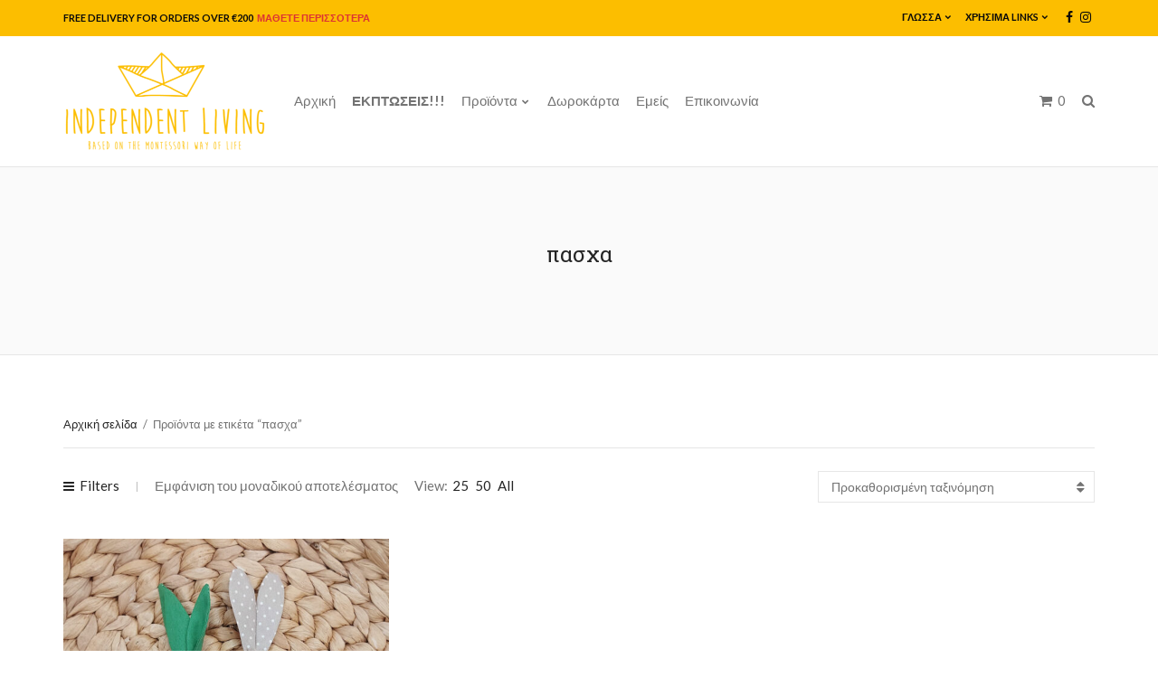

--- FILE ---
content_type: text/html; charset=UTF-8
request_url: https://www.independent-living.shop/product-tag/%CF%80%CE%B1%CF%83%CF%87%CE%B1/
body_size: 35046
content:
<!doctype html>
<html lang="el">
<head>
	<meta charset="UTF-8">
	<meta name="viewport" content="width=device-width, initial-scale=1">
	<link rel="pingback" href="https://www.independent-living.shop/xmlrpc.php">

	<meta name='robots' content='index, follow, max-image-preview:large, max-snippet:-1, max-video-preview:-1' />

<!-- Google Tag Manager for WordPress by gtm4wp.com -->
<script data-cfasync="false" data-pagespeed-no-defer>
	var gtm4wp_datalayer_name = "dataLayer";
	var dataLayer = dataLayer || [];
	const gtm4wp_use_sku_instead = 0;
	const gtm4wp_currency = 'EUR';
	const gtm4wp_product_per_impression = 0;
	const gtm4wp_clear_ecommerce = false;
	const gtm4wp_datalayer_max_timeout = 2000;
</script>
<!-- End Google Tag Manager for WordPress by gtm4wp.com --><script>window._wca = window._wca || [];</script>

	<!-- This site is optimized with the Yoast SEO plugin v26.8 - https://yoast.com/product/yoast-seo-wordpress/ -->
	<title>πασχα Archives - Independent Living</title>
	<link rel="canonical" href="https://www.independent-living.shop/product-tag/πασχα/" />
	<meta property="og:locale" content="el_GR" />
	<meta property="og:type" content="article" />
	<meta property="og:title" content="πασχα Archives - Independent Living" />
	<meta property="og:url" content="https://www.independent-living.shop/product-tag/πασχα/" />
	<meta property="og:site_name" content="Independent Living" />
	<meta name="twitter:card" content="summary_large_image" />
	<script type="application/ld+json" class="yoast-schema-graph">{"@context":"https://schema.org","@graph":[{"@type":"CollectionPage","@id":"https://www.independent-living.shop/product-tag/%cf%80%ce%b1%cf%83%cf%87%ce%b1/","url":"https://www.independent-living.shop/product-tag/%cf%80%ce%b1%cf%83%cf%87%ce%b1/","name":"πασχα Archives - Independent Living","isPartOf":{"@id":"https://www.independent-living.shop/#website"},"primaryImageOfPage":{"@id":"https://www.independent-living.shop/product-tag/%cf%80%ce%b1%cf%83%cf%87%ce%b1/#primaryimage"},"image":{"@id":"https://www.independent-living.shop/product-tag/%cf%80%ce%b1%cf%83%cf%87%ce%b1/#primaryimage"},"thumbnailUrl":"https://www.independent-living.shop/wp-content/uploads/2021/11/koudounistres-karotolagos.jpg","breadcrumb":{"@id":"https://www.independent-living.shop/product-tag/%cf%80%ce%b1%cf%83%cf%87%ce%b1/#breadcrumb"},"inLanguage":"el"},{"@type":"ImageObject","inLanguage":"el","@id":"https://www.independent-living.shop/product-tag/%cf%80%ce%b1%cf%83%cf%87%ce%b1/#primaryimage","url":"https://www.independent-living.shop/wp-content/uploads/2021/11/koudounistres-karotolagos.jpg","contentUrl":"https://www.independent-living.shop/wp-content/uploads/2021/11/koudounistres-karotolagos.jpg","width":1600,"height":1600},{"@type":"BreadcrumbList","@id":"https://www.independent-living.shop/product-tag/%cf%80%ce%b1%cf%83%cf%87%ce%b1/#breadcrumb","itemListElement":[{"@type":"ListItem","position":1,"name":"Αρχική","item":"https://www.independent-living.shop/"},{"@type":"ListItem","position":2,"name":"πασχα"}]},{"@type":"WebSite","@id":"https://www.independent-living.shop/#website","url":"https://www.independent-living.shop/","name":"Independent Living","description":"Montessori based furniture and toys","publisher":{"@id":"https://www.independent-living.shop/#organization"},"potentialAction":[{"@type":"SearchAction","target":{"@type":"EntryPoint","urlTemplate":"https://www.independent-living.shop/?s={search_term_string}"},"query-input":{"@type":"PropertyValueSpecification","valueRequired":true,"valueName":"search_term_string"}}],"inLanguage":"el"},{"@type":"Organization","@id":"https://www.independent-living.shop/#organization","name":"Independent Living","url":"https://www.independent-living.shop/","logo":{"@type":"ImageObject","inLanguage":"el","@id":"https://www.independent-living.shop/#/schema/logo/image/","url":"https://www.independent-living.shop/wp-content/uploads/2019/05/IndependentLiving_Logo_Header-e1558859245426.png","contentUrl":"https://www.independent-living.shop/wp-content/uploads/2019/05/IndependentLiving_Logo_Header-e1558859245426.png","width":450,"height":227,"caption":"Independent Living"},"image":{"@id":"https://www.independent-living.shop/#/schema/logo/image/"}}]}</script>
	<!-- / Yoast SEO plugin. -->


<link rel='dns-prefetch' href='//stats.wp.com' />
<link rel='dns-prefetch' href='//capi-automation.s3.us-east-2.amazonaws.com' />
<link rel='dns-prefetch' href='//www.googletagmanager.com' />
<link rel="alternate" type="application/rss+xml" title="Ροή RSS &raquo; Independent Living" href="https://www.independent-living.shop/feed/" />
<link rel="alternate" type="application/rss+xml" title="Ροή Σχολίων &raquo; Independent Living" href="https://www.independent-living.shop/comments/feed/" />
<link rel="alternate" type="application/rss+xml" title="Ροή για Independent Living &raquo; πασχα Ετικέτα" href="https://www.independent-living.shop/product-tag/%cf%80%ce%b1%cf%83%cf%87%ce%b1/feed/" />
		<!-- This site uses the Google Analytics by ExactMetrics plugin v8.11.1 - Using Analytics tracking - https://www.exactmetrics.com/ -->
							<script src="//www.googletagmanager.com/gtag/js?id=G-ZTS4RLLE2S"  data-cfasync="false" data-wpfc-render="false" type="text/javascript" async></script>
			<script data-cfasync="false" data-wpfc-render="false" type="text/javascript">
				var em_version = '8.11.1';
				var em_track_user = true;
				var em_no_track_reason = '';
								var ExactMetricsDefaultLocations = {"page_location":"https:\/\/www.independent-living.shop\/product-tag\/%CF%80%CE%B1%CF%83%CF%87%CE%B1\/"};
								if ( typeof ExactMetricsPrivacyGuardFilter === 'function' ) {
					var ExactMetricsLocations = (typeof ExactMetricsExcludeQuery === 'object') ? ExactMetricsPrivacyGuardFilter( ExactMetricsExcludeQuery ) : ExactMetricsPrivacyGuardFilter( ExactMetricsDefaultLocations );
				} else {
					var ExactMetricsLocations = (typeof ExactMetricsExcludeQuery === 'object') ? ExactMetricsExcludeQuery : ExactMetricsDefaultLocations;
				}

								var disableStrs = [
										'ga-disable-G-ZTS4RLLE2S',
									];

				/* Function to detect opted out users */
				function __gtagTrackerIsOptedOut() {
					for (var index = 0; index < disableStrs.length; index++) {
						if (document.cookie.indexOf(disableStrs[index] + '=true') > -1) {
							return true;
						}
					}

					return false;
				}

				/* Disable tracking if the opt-out cookie exists. */
				if (__gtagTrackerIsOptedOut()) {
					for (var index = 0; index < disableStrs.length; index++) {
						window[disableStrs[index]] = true;
					}
				}

				/* Opt-out function */
				function __gtagTrackerOptout() {
					for (var index = 0; index < disableStrs.length; index++) {
						document.cookie = disableStrs[index] + '=true; expires=Thu, 31 Dec 2099 23:59:59 UTC; path=/';
						window[disableStrs[index]] = true;
					}
				}

				if ('undefined' === typeof gaOptout) {
					function gaOptout() {
						__gtagTrackerOptout();
					}
				}
								window.dataLayer = window.dataLayer || [];

				window.ExactMetricsDualTracker = {
					helpers: {},
					trackers: {},
				};
				if (em_track_user) {
					function __gtagDataLayer() {
						dataLayer.push(arguments);
					}

					function __gtagTracker(type, name, parameters) {
						if (!parameters) {
							parameters = {};
						}

						if (parameters.send_to) {
							__gtagDataLayer.apply(null, arguments);
							return;
						}

						if (type === 'event') {
														parameters.send_to = exactmetrics_frontend.v4_id;
							var hookName = name;
							if (typeof parameters['event_category'] !== 'undefined') {
								hookName = parameters['event_category'] + ':' + name;
							}

							if (typeof ExactMetricsDualTracker.trackers[hookName] !== 'undefined') {
								ExactMetricsDualTracker.trackers[hookName](parameters);
							} else {
								__gtagDataLayer('event', name, parameters);
							}
							
						} else {
							__gtagDataLayer.apply(null, arguments);
						}
					}

					__gtagTracker('js', new Date());
					__gtagTracker('set', {
						'developer_id.dNDMyYj': true,
											});
					if ( ExactMetricsLocations.page_location ) {
						__gtagTracker('set', ExactMetricsLocations);
					}
										__gtagTracker('config', 'G-ZTS4RLLE2S', {"forceSSL":"true"} );
										window.gtag = __gtagTracker;										(function () {
						/* https://developers.google.com/analytics/devguides/collection/analyticsjs/ */
						/* ga and __gaTracker compatibility shim. */
						var noopfn = function () {
							return null;
						};
						var newtracker = function () {
							return new Tracker();
						};
						var Tracker = function () {
							return null;
						};
						var p = Tracker.prototype;
						p.get = noopfn;
						p.set = noopfn;
						p.send = function () {
							var args = Array.prototype.slice.call(arguments);
							args.unshift('send');
							__gaTracker.apply(null, args);
						};
						var __gaTracker = function () {
							var len = arguments.length;
							if (len === 0) {
								return;
							}
							var f = arguments[len - 1];
							if (typeof f !== 'object' || f === null || typeof f.hitCallback !== 'function') {
								if ('send' === arguments[0]) {
									var hitConverted, hitObject = false, action;
									if ('event' === arguments[1]) {
										if ('undefined' !== typeof arguments[3]) {
											hitObject = {
												'eventAction': arguments[3],
												'eventCategory': arguments[2],
												'eventLabel': arguments[4],
												'value': arguments[5] ? arguments[5] : 1,
											}
										}
									}
									if ('pageview' === arguments[1]) {
										if ('undefined' !== typeof arguments[2]) {
											hitObject = {
												'eventAction': 'page_view',
												'page_path': arguments[2],
											}
										}
									}
									if (typeof arguments[2] === 'object') {
										hitObject = arguments[2];
									}
									if (typeof arguments[5] === 'object') {
										Object.assign(hitObject, arguments[5]);
									}
									if ('undefined' !== typeof arguments[1].hitType) {
										hitObject = arguments[1];
										if ('pageview' === hitObject.hitType) {
											hitObject.eventAction = 'page_view';
										}
									}
									if (hitObject) {
										action = 'timing' === arguments[1].hitType ? 'timing_complete' : hitObject.eventAction;
										hitConverted = mapArgs(hitObject);
										__gtagTracker('event', action, hitConverted);
									}
								}
								return;
							}

							function mapArgs(args) {
								var arg, hit = {};
								var gaMap = {
									'eventCategory': 'event_category',
									'eventAction': 'event_action',
									'eventLabel': 'event_label',
									'eventValue': 'event_value',
									'nonInteraction': 'non_interaction',
									'timingCategory': 'event_category',
									'timingVar': 'name',
									'timingValue': 'value',
									'timingLabel': 'event_label',
									'page': 'page_path',
									'location': 'page_location',
									'title': 'page_title',
									'referrer' : 'page_referrer',
								};
								for (arg in args) {
																		if (!(!args.hasOwnProperty(arg) || !gaMap.hasOwnProperty(arg))) {
										hit[gaMap[arg]] = args[arg];
									} else {
										hit[arg] = args[arg];
									}
								}
								return hit;
							}

							try {
								f.hitCallback();
							} catch (ex) {
							}
						};
						__gaTracker.create = newtracker;
						__gaTracker.getByName = newtracker;
						__gaTracker.getAll = function () {
							return [];
						};
						__gaTracker.remove = noopfn;
						__gaTracker.loaded = true;
						window['__gaTracker'] = __gaTracker;
					})();
									} else {
										console.log("");
					(function () {
						function __gtagTracker() {
							return null;
						}

						window['__gtagTracker'] = __gtagTracker;
						window['gtag'] = __gtagTracker;
					})();
									}
			</script>
							<!-- / Google Analytics by ExactMetrics -->
		<style id='wp-img-auto-sizes-contain-inline-css' type='text/css'>
img:is([sizes=auto i],[sizes^="auto," i]){contain-intrinsic-size:3000px 1500px}
/*# sourceURL=wp-img-auto-sizes-contain-inline-css */
</style>
<link rel='stylesheet' id='sbi_styles-css' href='https://www.independent-living.shop/wp-content/plugins/instagram-feed/css/sbi-styles.min.css?ver=6.10.0' type='text/css' media='all' />
<style id='wp-emoji-styles-inline-css' type='text/css'>

	img.wp-smiley, img.emoji {
		display: inline !important;
		border: none !important;
		box-shadow: none !important;
		height: 1em !important;
		width: 1em !important;
		margin: 0 0.07em !important;
		vertical-align: -0.1em !important;
		background: none !important;
		padding: 0 !important;
	}
/*# sourceURL=wp-emoji-styles-inline-css */
</style>
<style id='wp-block-library-inline-css' type='text/css'>
:root{--wp-block-synced-color:#7a00df;--wp-block-synced-color--rgb:122,0,223;--wp-bound-block-color:var(--wp-block-synced-color);--wp-editor-canvas-background:#ddd;--wp-admin-theme-color:#007cba;--wp-admin-theme-color--rgb:0,124,186;--wp-admin-theme-color-darker-10:#006ba1;--wp-admin-theme-color-darker-10--rgb:0,107,160.5;--wp-admin-theme-color-darker-20:#005a87;--wp-admin-theme-color-darker-20--rgb:0,90,135;--wp-admin-border-width-focus:2px}@media (min-resolution:192dpi){:root{--wp-admin-border-width-focus:1.5px}}.wp-element-button{cursor:pointer}:root .has-very-light-gray-background-color{background-color:#eee}:root .has-very-dark-gray-background-color{background-color:#313131}:root .has-very-light-gray-color{color:#eee}:root .has-very-dark-gray-color{color:#313131}:root .has-vivid-green-cyan-to-vivid-cyan-blue-gradient-background{background:linear-gradient(135deg,#00d084,#0693e3)}:root .has-purple-crush-gradient-background{background:linear-gradient(135deg,#34e2e4,#4721fb 50%,#ab1dfe)}:root .has-hazy-dawn-gradient-background{background:linear-gradient(135deg,#faaca8,#dad0ec)}:root .has-subdued-olive-gradient-background{background:linear-gradient(135deg,#fafae1,#67a671)}:root .has-atomic-cream-gradient-background{background:linear-gradient(135deg,#fdd79a,#004a59)}:root .has-nightshade-gradient-background{background:linear-gradient(135deg,#330968,#31cdcf)}:root .has-midnight-gradient-background{background:linear-gradient(135deg,#020381,#2874fc)}:root{--wp--preset--font-size--normal:16px;--wp--preset--font-size--huge:42px}.has-regular-font-size{font-size:1em}.has-larger-font-size{font-size:2.625em}.has-normal-font-size{font-size:var(--wp--preset--font-size--normal)}.has-huge-font-size{font-size:var(--wp--preset--font-size--huge)}.has-text-align-center{text-align:center}.has-text-align-left{text-align:left}.has-text-align-right{text-align:right}.has-fit-text{white-space:nowrap!important}#end-resizable-editor-section{display:none}.aligncenter{clear:both}.items-justified-left{justify-content:flex-start}.items-justified-center{justify-content:center}.items-justified-right{justify-content:flex-end}.items-justified-space-between{justify-content:space-between}.screen-reader-text{border:0;clip-path:inset(50%);height:1px;margin:-1px;overflow:hidden;padding:0;position:absolute;width:1px;word-wrap:normal!important}.screen-reader-text:focus{background-color:#ddd;clip-path:none;color:#444;display:block;font-size:1em;height:auto;left:5px;line-height:normal;padding:15px 23px 14px;text-decoration:none;top:5px;width:auto;z-index:100000}html :where(.has-border-color){border-style:solid}html :where([style*=border-top-color]){border-top-style:solid}html :where([style*=border-right-color]){border-right-style:solid}html :where([style*=border-bottom-color]){border-bottom-style:solid}html :where([style*=border-left-color]){border-left-style:solid}html :where([style*=border-width]){border-style:solid}html :where([style*=border-top-width]){border-top-style:solid}html :where([style*=border-right-width]){border-right-style:solid}html :where([style*=border-bottom-width]){border-bottom-style:solid}html :where([style*=border-left-width]){border-left-style:solid}html :where(img[class*=wp-image-]){height:auto;max-width:100%}:where(figure){margin:0 0 1em}html :where(.is-position-sticky){--wp-admin--admin-bar--position-offset:var(--wp-admin--admin-bar--height,0px)}@media screen and (max-width:600px){html :where(.is-position-sticky){--wp-admin--admin-bar--position-offset:0px}}

/*# sourceURL=wp-block-library-inline-css */
</style><style id='global-styles-inline-css' type='text/css'>
:root{--wp--preset--aspect-ratio--square: 1;--wp--preset--aspect-ratio--4-3: 4/3;--wp--preset--aspect-ratio--3-4: 3/4;--wp--preset--aspect-ratio--3-2: 3/2;--wp--preset--aspect-ratio--2-3: 2/3;--wp--preset--aspect-ratio--16-9: 16/9;--wp--preset--aspect-ratio--9-16: 9/16;--wp--preset--color--black: #000000;--wp--preset--color--cyan-bluish-gray: #abb8c3;--wp--preset--color--white: #ffffff;--wp--preset--color--pale-pink: #f78da7;--wp--preset--color--vivid-red: #cf2e2e;--wp--preset--color--luminous-vivid-orange: #ff6900;--wp--preset--color--luminous-vivid-amber: #fcb900;--wp--preset--color--light-green-cyan: #7bdcb5;--wp--preset--color--vivid-green-cyan: #00d084;--wp--preset--color--pale-cyan-blue: #8ed1fc;--wp--preset--color--vivid-cyan-blue: #0693e3;--wp--preset--color--vivid-purple: #9b51e0;--wp--preset--gradient--vivid-cyan-blue-to-vivid-purple: linear-gradient(135deg,rgb(6,147,227) 0%,rgb(155,81,224) 100%);--wp--preset--gradient--light-green-cyan-to-vivid-green-cyan: linear-gradient(135deg,rgb(122,220,180) 0%,rgb(0,208,130) 100%);--wp--preset--gradient--luminous-vivid-amber-to-luminous-vivid-orange: linear-gradient(135deg,rgb(252,185,0) 0%,rgb(255,105,0) 100%);--wp--preset--gradient--luminous-vivid-orange-to-vivid-red: linear-gradient(135deg,rgb(255,105,0) 0%,rgb(207,46,46) 100%);--wp--preset--gradient--very-light-gray-to-cyan-bluish-gray: linear-gradient(135deg,rgb(238,238,238) 0%,rgb(169,184,195) 100%);--wp--preset--gradient--cool-to-warm-spectrum: linear-gradient(135deg,rgb(74,234,220) 0%,rgb(151,120,209) 20%,rgb(207,42,186) 40%,rgb(238,44,130) 60%,rgb(251,105,98) 80%,rgb(254,248,76) 100%);--wp--preset--gradient--blush-light-purple: linear-gradient(135deg,rgb(255,206,236) 0%,rgb(152,150,240) 100%);--wp--preset--gradient--blush-bordeaux: linear-gradient(135deg,rgb(254,205,165) 0%,rgb(254,45,45) 50%,rgb(107,0,62) 100%);--wp--preset--gradient--luminous-dusk: linear-gradient(135deg,rgb(255,203,112) 0%,rgb(199,81,192) 50%,rgb(65,88,208) 100%);--wp--preset--gradient--pale-ocean: linear-gradient(135deg,rgb(255,245,203) 0%,rgb(182,227,212) 50%,rgb(51,167,181) 100%);--wp--preset--gradient--electric-grass: linear-gradient(135deg,rgb(202,248,128) 0%,rgb(113,206,126) 100%);--wp--preset--gradient--midnight: linear-gradient(135deg,rgb(2,3,129) 0%,rgb(40,116,252) 100%);--wp--preset--font-size--small: 13px;--wp--preset--font-size--medium: 20px;--wp--preset--font-size--large: 36px;--wp--preset--font-size--x-large: 42px;--wp--preset--spacing--20: 0.44rem;--wp--preset--spacing--30: 0.67rem;--wp--preset--spacing--40: 1rem;--wp--preset--spacing--50: 1.5rem;--wp--preset--spacing--60: 2.25rem;--wp--preset--spacing--70: 3.38rem;--wp--preset--spacing--80: 5.06rem;--wp--preset--shadow--natural: 6px 6px 9px rgba(0, 0, 0, 0.2);--wp--preset--shadow--deep: 12px 12px 50px rgba(0, 0, 0, 0.4);--wp--preset--shadow--sharp: 6px 6px 0px rgba(0, 0, 0, 0.2);--wp--preset--shadow--outlined: 6px 6px 0px -3px rgb(255, 255, 255), 6px 6px rgb(0, 0, 0);--wp--preset--shadow--crisp: 6px 6px 0px rgb(0, 0, 0);}:where(.is-layout-flex){gap: 0.5em;}:where(.is-layout-grid){gap: 0.5em;}body .is-layout-flex{display: flex;}.is-layout-flex{flex-wrap: wrap;align-items: center;}.is-layout-flex > :is(*, div){margin: 0;}body .is-layout-grid{display: grid;}.is-layout-grid > :is(*, div){margin: 0;}:where(.wp-block-columns.is-layout-flex){gap: 2em;}:where(.wp-block-columns.is-layout-grid){gap: 2em;}:where(.wp-block-post-template.is-layout-flex){gap: 1.25em;}:where(.wp-block-post-template.is-layout-grid){gap: 1.25em;}.has-black-color{color: var(--wp--preset--color--black) !important;}.has-cyan-bluish-gray-color{color: var(--wp--preset--color--cyan-bluish-gray) !important;}.has-white-color{color: var(--wp--preset--color--white) !important;}.has-pale-pink-color{color: var(--wp--preset--color--pale-pink) !important;}.has-vivid-red-color{color: var(--wp--preset--color--vivid-red) !important;}.has-luminous-vivid-orange-color{color: var(--wp--preset--color--luminous-vivid-orange) !important;}.has-luminous-vivid-amber-color{color: var(--wp--preset--color--luminous-vivid-amber) !important;}.has-light-green-cyan-color{color: var(--wp--preset--color--light-green-cyan) !important;}.has-vivid-green-cyan-color{color: var(--wp--preset--color--vivid-green-cyan) !important;}.has-pale-cyan-blue-color{color: var(--wp--preset--color--pale-cyan-blue) !important;}.has-vivid-cyan-blue-color{color: var(--wp--preset--color--vivid-cyan-blue) !important;}.has-vivid-purple-color{color: var(--wp--preset--color--vivid-purple) !important;}.has-black-background-color{background-color: var(--wp--preset--color--black) !important;}.has-cyan-bluish-gray-background-color{background-color: var(--wp--preset--color--cyan-bluish-gray) !important;}.has-white-background-color{background-color: var(--wp--preset--color--white) !important;}.has-pale-pink-background-color{background-color: var(--wp--preset--color--pale-pink) !important;}.has-vivid-red-background-color{background-color: var(--wp--preset--color--vivid-red) !important;}.has-luminous-vivid-orange-background-color{background-color: var(--wp--preset--color--luminous-vivid-orange) !important;}.has-luminous-vivid-amber-background-color{background-color: var(--wp--preset--color--luminous-vivid-amber) !important;}.has-light-green-cyan-background-color{background-color: var(--wp--preset--color--light-green-cyan) !important;}.has-vivid-green-cyan-background-color{background-color: var(--wp--preset--color--vivid-green-cyan) !important;}.has-pale-cyan-blue-background-color{background-color: var(--wp--preset--color--pale-cyan-blue) !important;}.has-vivid-cyan-blue-background-color{background-color: var(--wp--preset--color--vivid-cyan-blue) !important;}.has-vivid-purple-background-color{background-color: var(--wp--preset--color--vivid-purple) !important;}.has-black-border-color{border-color: var(--wp--preset--color--black) !important;}.has-cyan-bluish-gray-border-color{border-color: var(--wp--preset--color--cyan-bluish-gray) !important;}.has-white-border-color{border-color: var(--wp--preset--color--white) !important;}.has-pale-pink-border-color{border-color: var(--wp--preset--color--pale-pink) !important;}.has-vivid-red-border-color{border-color: var(--wp--preset--color--vivid-red) !important;}.has-luminous-vivid-orange-border-color{border-color: var(--wp--preset--color--luminous-vivid-orange) !important;}.has-luminous-vivid-amber-border-color{border-color: var(--wp--preset--color--luminous-vivid-amber) !important;}.has-light-green-cyan-border-color{border-color: var(--wp--preset--color--light-green-cyan) !important;}.has-vivid-green-cyan-border-color{border-color: var(--wp--preset--color--vivid-green-cyan) !important;}.has-pale-cyan-blue-border-color{border-color: var(--wp--preset--color--pale-cyan-blue) !important;}.has-vivid-cyan-blue-border-color{border-color: var(--wp--preset--color--vivid-cyan-blue) !important;}.has-vivid-purple-border-color{border-color: var(--wp--preset--color--vivid-purple) !important;}.has-vivid-cyan-blue-to-vivid-purple-gradient-background{background: var(--wp--preset--gradient--vivid-cyan-blue-to-vivid-purple) !important;}.has-light-green-cyan-to-vivid-green-cyan-gradient-background{background: var(--wp--preset--gradient--light-green-cyan-to-vivid-green-cyan) !important;}.has-luminous-vivid-amber-to-luminous-vivid-orange-gradient-background{background: var(--wp--preset--gradient--luminous-vivid-amber-to-luminous-vivid-orange) !important;}.has-luminous-vivid-orange-to-vivid-red-gradient-background{background: var(--wp--preset--gradient--luminous-vivid-orange-to-vivid-red) !important;}.has-very-light-gray-to-cyan-bluish-gray-gradient-background{background: var(--wp--preset--gradient--very-light-gray-to-cyan-bluish-gray) !important;}.has-cool-to-warm-spectrum-gradient-background{background: var(--wp--preset--gradient--cool-to-warm-spectrum) !important;}.has-blush-light-purple-gradient-background{background: var(--wp--preset--gradient--blush-light-purple) !important;}.has-blush-bordeaux-gradient-background{background: var(--wp--preset--gradient--blush-bordeaux) !important;}.has-luminous-dusk-gradient-background{background: var(--wp--preset--gradient--luminous-dusk) !important;}.has-pale-ocean-gradient-background{background: var(--wp--preset--gradient--pale-ocean) !important;}.has-electric-grass-gradient-background{background: var(--wp--preset--gradient--electric-grass) !important;}.has-midnight-gradient-background{background: var(--wp--preset--gradient--midnight) !important;}.has-small-font-size{font-size: var(--wp--preset--font-size--small) !important;}.has-medium-font-size{font-size: var(--wp--preset--font-size--medium) !important;}.has-large-font-size{font-size: var(--wp--preset--font-size--large) !important;}.has-x-large-font-size{font-size: var(--wp--preset--font-size--x-large) !important;}
/*# sourceURL=global-styles-inline-css */
</style>

<style id='classic-theme-styles-inline-css' type='text/css'>
/*! This file is auto-generated */
.wp-block-button__link{color:#fff;background-color:#32373c;border-radius:9999px;box-shadow:none;text-decoration:none;padding:calc(.667em + 2px) calc(1.333em + 2px);font-size:1.125em}.wp-block-file__button{background:#32373c;color:#fff;text-decoration:none}
/*# sourceURL=/wp-includes/css/classic-themes.min.css */
</style>
<link rel='stylesheet' id='contact-form-7-css' href='https://www.independent-living.shop/wp-content/plugins/contact-form-7/includes/css/styles.css?ver=6.1.4' type='text/css' media='all' />
<link rel='stylesheet' id='wpa-css-css' href='https://www.independent-living.shop/wp-content/plugins/honeypot/includes/css/wpa.css?ver=2.3.04' type='text/css' media='all' />
<link rel='stylesheet' id='spin360-style-css' href='https://www.independent-living.shop/wp-content/plugins/spin360/spin360.css?ver=6.9' type='text/css' media='all' />
<link rel='stylesheet' id='spin360-font-awesome-css' href='https://www.independent-living.shop/wp-content/plugins/spin360/css/spin-style.css?ver=6.9' type='text/css' media='all' />
<style id='woocommerce-inline-inline-css' type='text/css'>
.woocommerce form .form-row .required { visibility: visible; }
/*# sourceURL=woocommerce-inline-inline-css */
</style>
<link rel='stylesheet' id='slick-css' href='https://www.independent-living.shop/wp-content/plugins/maxslider/assets/vendor/slick/slick.css?ver=1.6.0' type='text/css' media='all' />
<link rel='stylesheet' id='maxslider-css' href='https://www.independent-living.shop/wp-content/plugins/maxslider/assets/css/maxslider.css?ver=1.2.4' type='text/css' media='all' />
<link rel='stylesheet' id='mavika-google-font-css' href='//fonts.googleapis.com/css?family=Lato%3A400%2C400i%2C700%7CRoboto+Slab%3A400%2C700&#038;ver=6.9' type='text/css' media='all' />
<link rel='stylesheet' id='mavika-base-css' href='https://www.independent-living.shop/wp-content/themes/mavika/css/base.css?ver=1.7' type='text/css' media='all' />
<link rel='stylesheet' id='mavika-common-css' href='https://www.independent-living.shop/wp-content/themes/mavika/common/css/global.css?ver=1.7' type='text/css' media='all' />
<link rel='stylesheet' id='mmenu-css' href='https://www.independent-living.shop/wp-content/themes/mavika/css/mmenu.css?ver=5.5.3' type='text/css' media='all' />
<link rel='stylesheet' id='font-awesome-css' href='https://www.independent-living.shop/wp-content/themes/mavika/css/font-awesome.css?ver=4.7.0' type='text/css' media='all' />
<link rel='stylesheet' id='magnific-popup-css' href='https://www.independent-living.shop/wp-content/themes/mavika/css/magnific.css?ver=1.0.0' type='text/css' media='all' />
<link rel='stylesheet' id='m-custom-scrollbar-css' href='https://www.independent-living.shop/wp-content/themes/mavika/css/jquery.mCustomScrollbar.min.css?ver=3.1.13' type='text/css' media='all' />
<link rel='stylesheet' id='mavika-style-css' href='https://www.independent-living.shop/wp-content/themes/mavika/style.css?ver=1.7' type='text/css' media='all' />
<style id='mavika-style-inline-css' type='text/css'>
			.site-logo img {
				max-width: 225px;
			}
						.pre-head,
			.navigation-secondary ul {
				background-color: #fcbe00;
			}
						.pre-head,
			.pre-head .social-icon,
			.pre-head .social-icon:hover,
			.navigation-secondary a {
				color: #0a0a0a;
			}

			.navigation-secondary > li ul a {
				border-bottom-color: rgb(10,10,10);
			}
						.pre-head-text a {
				color: #dd3333;
			}
			.mast-head { background-color: #ffffff; }			.foot {
				background-color: #fcbe00;
			}
						.foot a,
			.foot a:hover {
				color: #000000;
			}
			
.page-hero { background-color: #fafafa;  }
/*# sourceURL=mavika-style-inline-css */
</style>
<link rel='stylesheet' id='mavika-visual-composer-css' href='https://www.independent-living.shop/wp-content/themes/mavika/css/visual-composer.css?ver=1.7' type='text/css' media='all' />
<script type="text/javascript" src="https://www.independent-living.shop/wp-content/plugins/google-analytics-dashboard-for-wp/assets/js/frontend-gtag.js?ver=8.11.1" id="exactmetrics-frontend-script-js" async="async" data-wp-strategy="async"></script>
<script data-cfasync="false" data-wpfc-render="false" type="text/javascript" id='exactmetrics-frontend-script-js-extra'>/* <![CDATA[ */
var exactmetrics_frontend = {"js_events_tracking":"true","download_extensions":"zip,mp3,mpeg,pdf,docx,pptx,xlsx,rar","inbound_paths":"[{\"path\":\"\\\/go\\\/\",\"label\":\"affiliate\"},{\"path\":\"\\\/recommend\\\/\",\"label\":\"affiliate\"}]","home_url":"https:\/\/www.independent-living.shop","hash_tracking":"false","v4_id":"G-ZTS4RLLE2S"};/* ]]> */
</script>
<script type="text/javascript" src="https://www.independent-living.shop/wp-includes/js/jquery/jquery.min.js?ver=3.7.1" id="jquery-core-js"></script>
<script type="text/javascript" src="https://www.independent-living.shop/wp-includes/js/jquery/jquery-migrate.min.js?ver=3.4.1" id="jquery-migrate-js"></script>
<script type="text/javascript" src="https://www.independent-living.shop/wp-content/plugins/spin360/scripts/spritespin.min.js?ver=6.9" id="spritespin.min.js-js"></script>
<script type="text/javascript" src="https://www.independent-living.shop/wp-content/plugins/spin360/scripts/_panzoom.js?ver=6.9" id="_panzoom.js-js"></script>
<script type="text/javascript" src="https://www.independent-living.shop/wp-content/plugins/woocommerce/assets/js/jquery-blockui/jquery.blockUI.min.js?ver=2.7.0-wc.10.4.3" id="wc-jquery-blockui-js" data-wp-strategy="defer"></script>
<script type="text/javascript" id="wc-add-to-cart-js-extra">
/* <![CDATA[ */
var wc_add_to_cart_params = {"ajax_url":"/wp-admin/admin-ajax.php","wc_ajax_url":"/?wc-ajax=%%endpoint%%","i18n_view_cart":"\u039a\u03b1\u03bb\u03ac\u03b8\u03b9","cart_url":"https://www.independent-living.shop/cart-gr/","is_cart":"","cart_redirect_after_add":"no"};
//# sourceURL=wc-add-to-cart-js-extra
/* ]]> */
</script>
<script type="text/javascript" src="https://www.independent-living.shop/wp-content/plugins/woocommerce/assets/js/frontend/add-to-cart.min.js?ver=10.4.3" id="wc-add-to-cart-js" data-wp-strategy="defer"></script>
<script type="text/javascript" src="https://www.independent-living.shop/wp-content/plugins/woocommerce/assets/js/js-cookie/js.cookie.min.js?ver=2.1.4-wc.10.4.3" id="wc-js-cookie-js" defer="defer" data-wp-strategy="defer"></script>
<script type="text/javascript" id="woocommerce-js-extra">
/* <![CDATA[ */
var woocommerce_params = {"ajax_url":"/wp-admin/admin-ajax.php","wc_ajax_url":"/?wc-ajax=%%endpoint%%","i18n_password_show":"\u0395\u03bc\u03c6\u03ac\u03bd\u03b9\u03c3\u03b7 \u03c3\u03c5\u03bd\u03b8\u03b7\u03bc\u03b1\u03c4\u03b9\u03ba\u03bf\u03cd","i18n_password_hide":"\u0391\u03c0\u03cc\u03ba\u03c1\u03c5\u03c8\u03b7 \u03c3\u03c5\u03bd\u03b8\u03b7\u03bc\u03b1\u03c4\u03b9\u03ba\u03bf\u03cd"};
//# sourceURL=woocommerce-js-extra
/* ]]> */
</script>
<script type="text/javascript" src="https://www.independent-living.shop/wp-content/plugins/woocommerce/assets/js/frontend/woocommerce.min.js?ver=10.4.3" id="woocommerce-js" defer="defer" data-wp-strategy="defer"></script>
<script type="text/javascript" src="https://www.independent-living.shop/wp-content/plugins/js_composer/assets/js/vendors/woocommerce-add-to-cart.js?ver=8.7.2" id="vc_woocommerce-add-to-cart-js-js"></script>
<script type="text/javascript" src="https://www.independent-living.shop/wp-content/themes/mavika/js/jquery.sticky-kit.min.js?ver=1.1.4" id="sticky-kit-js"></script>
<script type="text/javascript" src="https://www.independent-living.shop/wp-content/themes/mavika/js/jquery.mCustomScrollbar.concat.min.js?ver=3.1.13" id="m-custom-scrollbar-js"></script>
<script type="text/javascript" src="https://stats.wp.com/s-202605.js" id="woocommerce-analytics-js" defer="defer" data-wp-strategy="defer"></script>
<script type="text/javascript" id="enhanced-ecommerce-google-analytics-js-extra">
/* <![CDATA[ */
var ConvAioGlobal = {"nonce":"318c5c1280"};
//# sourceURL=enhanced-ecommerce-google-analytics-js-extra
/* ]]> */
</script>
<script data-cfasync="false" data-no-optimize="1" data-pagespeed-no-defer type="text/javascript" src="https://www.independent-living.shop/wp-content/plugins/enhanced-e-commerce-for-woocommerce-store/public/js/con-gtm-google-analytics.js?ver=7.2.15" id="enhanced-ecommerce-google-analytics-js"></script>
<script data-cfasync="false" data-no-optimize="1" data-pagespeed-no-defer type="text/javascript" id="enhanced-ecommerce-google-analytics-js-after">
/* <![CDATA[ */
tvc_smd={"tvc_wcv":"10.4.3","tvc_wpv":"6.9","tvc_eev":"7.2.15","tvc_sub_data":{"sub_id":"76353","cu_id":"65950","pl_id":"1","ga_tra_option":"","ga_property_id":"","ga_measurement_id":"","ga_ads_id":"","ga_gmc_id":"","ga_gmc_id_p":"","op_gtag_js":"0","op_en_e_t":"0","op_rm_t_t":"0","op_dy_rm_t_t":"0","op_li_ga_wi_ads":"0","gmc_is_product_sync":"0","gmc_is_site_verified":"0","gmc_is_domain_claim":"0","gmc_product_count":"0","fb_pixel_id":""}};
//# sourceURL=enhanced-ecommerce-google-analytics-js-after
/* ]]> */
</script>
<script></script><link rel="https://api.w.org/" href="https://www.independent-living.shop/wp-json/" /><link rel="alternate" title="JSON" type="application/json" href="https://www.independent-living.shop/wp-json/wp/v2/product_tag/3944" /><link rel="EditURI" type="application/rsd+xml" title="RSD" href="https://www.independent-living.shop/xmlrpc.php?rsd" />
<meta name="generator" content="WordPress 6.9" />
<meta name="generator" content="WooCommerce 10.4.3" />
<meta name="generator" content="Site Kit by Google 1.171.0" /><!-- / HREFLANG Tags by DCGWS Version 2.0.0 -->
<!-- / HREFLANG Tags by DCGWS -->
	<style>img#wpstats{display:none}</style>
		
<!-- Google Tag Manager for WordPress by gtm4wp.com -->
<!-- GTM Container placement set to footer -->
<script data-cfasync="false" data-pagespeed-no-defer>
	var dataLayer_content = {"pagePostType":"product","pagePostType2":"tax-product","pageCategory":[],"customerTotalOrders":0,"customerTotalOrderValue":0,"customerFirstName":"","customerLastName":"","customerBillingFirstName":"","customerBillingLastName":"","customerBillingCompany":"","customerBillingAddress1":"","customerBillingAddress2":"","customerBillingCity":"","customerBillingState":"","customerBillingPostcode":"","customerBillingCountry":"","customerBillingEmail":"","customerBillingEmailHash":"","customerBillingPhone":"","customerShippingFirstName":"","customerShippingLastName":"","customerShippingCompany":"","customerShippingAddress1":"","customerShippingAddress2":"","customerShippingCity":"","customerShippingState":"","customerShippingPostcode":"","customerShippingCountry":""};
	dataLayer.push( dataLayer_content );
</script>
<script data-cfasync="false" data-pagespeed-no-defer>
(function(w,d,s,l,i){w[l]=w[l]||[];w[l].push({'gtm.start':
new Date().getTime(),event:'gtm.js'});var f=d.getElementsByTagName(s)[0],
j=d.createElement(s),dl=l!='dataLayer'?'&l='+l:'';j.async=true;j.src=
'//www.googletagmanager.com/gtm.js?id='+i+dl;f.parentNode.insertBefore(j,f);
})(window,document,'script','dataLayer','GTM-T6HRPMX');
</script>
<!-- End Google Tag Manager for WordPress by gtm4wp.com -->	<noscript><style>.woocommerce-product-gallery{ opacity: 1 !important; }</style></noscript>
	
<!-- Meta Pixel Code -->
<script type='text/javascript'>
!function(f,b,e,v,n,t,s){if(f.fbq)return;n=f.fbq=function(){n.callMethod?
n.callMethod.apply(n,arguments):n.queue.push(arguments)};if(!f._fbq)f._fbq=n;
n.push=n;n.loaded=!0;n.version='2.0';n.queue=[];t=b.createElement(e);t.async=!0;
t.src=v;s=b.getElementsByTagName(e)[0];s.parentNode.insertBefore(t,s)}(window,
document,'script','https://connect.facebook.net/en_US/fbevents.js');
</script>
<!-- End Meta Pixel Code -->
<script type='text/javascript'>var url = window.location.origin + '?ob=open-bridge';
            fbq('set', 'openbridge', '850864468779228', url);
fbq('init', '850864468779228', {}, {
    "agent": "wordpress-6.9-4.1.5"
})</script><script type='text/javascript'>
    fbq('track', 'PageView', []);
  </script>        <script data-cfasync="false" data-no-optimize="1" data-pagespeed-no-defer>
            var tvc_lc = 'EUR';
        </script>
        <script data-cfasync="false" data-no-optimize="1" data-pagespeed-no-defer>
            var tvc_lc = 'EUR';
        </script>
<script data-cfasync="false" data-pagespeed-no-defer type="text/javascript">
      window.dataLayer = window.dataLayer || [];
      dataLayer.push({"event":"begin_datalayer","conv_track_email":"1","conv_track_phone":"1","conv_track_address":"1","conv_track_page_scroll":"1","conv_track_file_download":"1","conv_track_author":"1","conv_track_signup":"1","conv_track_signin":"1"});
    </script>    <!-- Google Tag Manager by Conversios-->
    <script>
      (function(w, d, s, l, i) {
        w[l] = w[l] || [];
        w[l].push({
          'gtm.start': new Date().getTime(),
          event: 'gtm.js'
        });
        var f = d.getElementsByTagName(s)[0],
          j = d.createElement(s),
          dl = l != 'dataLayer' ? '&l=' + l : '';
        j.async = true;
        j.src =
          'https://www.googletagmanager.com/gtm.js?id=' + i + dl;
        f.parentNode.insertBefore(j, f);
      })(window, document, 'script', 'dataLayer', 'GTM-K7X94DG');
    </script>
    <!-- End Google Tag Manager -->
      <script>
      (window.gaDevIds = window.gaDevIds || []).push('5CDcaG');
    </script>
          <script data-cfasync="false" data-no-optimize="1" data-pagespeed-no-defer>
            var tvc_lc = 'EUR';
        </script>
        <script data-cfasync="false" data-no-optimize="1" data-pagespeed-no-defer>
            var tvc_lc = 'EUR';
        </script>
			<script  type="text/javascript">
				!function(f,b,e,v,n,t,s){if(f.fbq)return;n=f.fbq=function(){n.callMethod?
					n.callMethod.apply(n,arguments):n.queue.push(arguments)};if(!f._fbq)f._fbq=n;
					n.push=n;n.loaded=!0;n.version='2.0';n.queue=[];t=b.createElement(e);t.async=!0;
					t.src=v;s=b.getElementsByTagName(e)[0];s.parentNode.insertBefore(t,s)}(window,
					document,'script','https://connect.facebook.net/en_US/fbevents.js');
			</script>
			<!-- WooCommerce Facebook Integration Begin -->
			<script  type="text/javascript">

				fbq('init', '850864468779228', {}, {
    "agent": "woocommerce_6-10.4.3-3.5.15"
});

				document.addEventListener( 'DOMContentLoaded', function() {
					// Insert placeholder for events injected when a product is added to the cart through AJAX.
					document.body.insertAdjacentHTML( 'beforeend', '<div class=\"wc-facebook-pixel-event-placeholder\"></div>' );
				}, false );

			</script>
			<!-- WooCommerce Facebook Integration End -->
			<meta name="generator" content="Powered by WPBakery Page Builder - drag and drop page builder for WordPress."/>
<link rel="icon" href="https://www.independent-living.shop/wp-content/uploads/2019/05/cropped-YellowShip_Square-32x32.jpg" sizes="32x32" />
<link rel="icon" href="https://www.independent-living.shop/wp-content/uploads/2019/05/cropped-YellowShip_Square-192x192.jpg" sizes="192x192" />
<link rel="apple-touch-icon" href="https://www.independent-living.shop/wp-content/uploads/2019/05/cropped-YellowShip_Square-180x180.jpg" />
<meta name="msapplication-TileImage" content="https://www.independent-living.shop/wp-content/uploads/2019/05/cropped-YellowShip_Square-270x270.jpg" />
		<style type="text/css" id="wp-custom-css">
			

/* Migrated CSS from the theme's old custom CSS setting. */
.ci-vid-lightbox { height: 96px; }
.list-social-icons li:nth-of-type(3){
 display:none;   
}

.product_list_widget {
    max-height: 400px;
    overflow: auto;
}		</style>
		<noscript><style> .wpb_animate_when_almost_visible { opacity: 1; }</style></noscript>
<link rel='stylesheet' id='wc-blocks-style-css' href='https://www.independent-living.shop/wp-content/plugins/woocommerce/assets/client/blocks/wc-blocks.css?ver=wc-10.4.3' type='text/css' media='all' />
</head>
<body data-rsssl=1 class="archive tax-product_tag term-3944 wp-custom-logo wp-theme-mavika theme-mavika woocommerce woocommerce-page woocommerce-no-js wpb-js-composer js-comp-ver-8.7.2 vc_responsive">

<div id="page">

	
	<header class="header">
					<div class="pre-head">
				<div class="container">
					<div class="row">
						<div class="col-md-6 col-xs-12">
							<div class="pre-head-left">
																	<p class="pre-head-text">
										FREE DELIVERY FOR ORDERS OVER €200 <a href="https://www.independent-living.shop/shipping-methods"> ΜΑΘΕΤΕ ΠΕΡΙΣΣΟΤΕΡΑ</a>									</p>
															</div>
						</div>

						<div class="col-md-6 col-xs-12">
							<div class="pre-head-right">
								<ul id="menu-top-gr" class="nav-bar navigation-secondary"><li id="menu-item-836" class="menu-item menu-item-type-custom menu-item-object-custom menu-item-has-children menu-item-836"><a href="#">ΓΛΩΣΣΑ</a>
<ul class="sub-menu">
	<li id="menu-item-3205-el" class="lang-item lang-item-100 lang-item-el current-lang lang-item-first menu-item menu-item-type-custom menu-item-object-custom menu-item-3205-el"><a href="https://www.independent-living.shop/product-tag/%cf%80%ce%b1%cf%83%cf%87%ce%b1/" hreflang="el" lang="el">Ελληνικά</a></li>
	<li id="menu-item-3205-en" class="lang-item lang-item-103 lang-item-en no-translation menu-item menu-item-type-custom menu-item-object-custom menu-item-3205-en"><a href="https://www.independent-living.shop/en/" hreflang="en" lang="en">English</a></li>
</ul>
</li>
<li id="menu-item-837" class="menu-item menu-item-type-custom menu-item-object-custom menu-item-has-children menu-item-837"><a href="#">ΧΡΗΣΙΜΑ LINKS</a>
<ul class="sub-menu">
	<li id="menu-item-3973" class="menu-item menu-item-type-post_type menu-item-object-page menu-item-privacy-policy menu-item-3973"><a rel="privacy-policy" href="https://www.independent-living.shop/privacy-policy-gr/">Όροι Χρήσης</a></li>
	<li id="menu-item-3978" class="menu-item menu-item-type-post_type menu-item-object-page menu-item-3978"><a href="https://www.independent-living.shop/payment-methods-gr/">Τρόποι Πληρωμής</a></li>
	<li id="menu-item-3971" class="menu-item menu-item-type-post_type menu-item-object-page menu-item-3971"><a href="https://www.independent-living.shop/shipping-methods-gr/">Αποστολή &#038; Παράδοση</a></li>
	<li id="menu-item-3972" class="menu-item menu-item-type-post_type menu-item-object-page menu-item-3972"><a href="https://www.independent-living.shop/return-policy-gr/">Επιστροφές &#038; Ανταλλαγές</a></li>
</ul>
</li>
</ul>
										<ul class="list-social-icons">
			<li><a href="http://www.facebook.com/independentlivingshop-459481987947650" class="social-icon" target="_blank"><i class="fa fa-facebook"></i></a></li><li><a href="http://www.instagram.com/independentliving.shop" class="social-icon" target="_blank"><i class="fa fa-instagram"></i></a></li>		</ul>
									</div>
						</div>
					</div>
				</div>
			</div>
		
		<div class="mast-head mast-head-stick">
		<div class="mast-head-search">
		<div class="container">
			<div class="row">
				<div class="col-xs-12">
					<form action="https://www.independent-living.shop/" class="head-search-form">
						<input type="text" name="s" class="head-search-input" placeholder="Enter your search term and press enter">
						<input type="hidden" name="post_type" value="product" />

						<a href="#" class="head-search-dismiss"><i class="fa fa-close"></i><span class="screen-reader-text">Close search bar</span></a>
					</form>
				</div>
			</div>
		</div>
	</div>

	<div class="container">
		<div class="row row-table">
			<div class="col-lg-2 col-md-5 col-xs-12">
				<h1 class="site-logo">
	<a href="https://www.independent-living.shop/" class="custom-logo-link" rel="home"><img width="450" height="227" src="https://www.independent-living.shop/wp-content/uploads/2019/05/IndependentLiving_Logo_Header-e1558859245426.png" class="custom-logo" alt="Independent Living Logo for Header" decoding="async" fetchpriority="high" /></a>
	</h1>

			</div>

			<div class="col-lg-7 col-md-6 col-xs-12 hidden-md-down">
				<nav class="nav">
	<ul id="menu-main-gr" class="nav-bar navigation-main"><li id="menu-item-3218" class="menu-item menu-item-type-post_type menu-item-object-page menu-item-home menu-item-3218"><a href="https://www.independent-living.shop/">Αρχική</a></li>
<li id="menu-item-34146" class="menu-item menu-item-type-custom menu-item-object-custom menu-item-34146"><a href="https://www.independent-living.shop/product-category/offers-gr/"><b>ΕΚΠΤΩΣΕΙΣ!!!</b></a></li>
<li id="menu-item-3258" class="menu-item menu-item-type-post_type menu-item-object-page menu-item-has-children menu-item-3258"><a href="https://www.independent-living.shop/shop-gr/">Προϊόντα</a>
<ul class="sub-menu">
	<li id="menu-item-3245" class="menu-item menu-item-type-custom menu-item-object-custom menu-item-3245"><a href="https://www.independent-living.shop/product-category/furniture-gr/">Παιδικά Έπιπλα</a></li>
	<li id="menu-item-18864" class="menu-item menu-item-type-custom menu-item-object-custom menu-item-has-children menu-item-18864"><a href="https://www.independent-living.shop/el/product-category/montessori-materials/">Μοντεσσοριανό Υλικό</a>
	<ul class="sub-menu">
		<li id="menu-item-20044" class="menu-item menu-item-type-custom menu-item-object-custom menu-item-20044"><a href="https://www.independent-living.shop/product-category/montessori-materials/first-montessori-gr/">Βρεφικά</a></li>
		<li id="menu-item-20045" class="menu-item menu-item-type-custom menu-item-object-custom menu-item-20045"><a href="https://www.independent-living.shop/product-category/montessori-materials/montessori-toddler-gr/">Προσχολικά</a></li>
		<li id="menu-item-20046" class="menu-item menu-item-type-custom menu-item-object-custom menu-item-20046"><a href="https://www.independent-living.shop/product-category/montessori-materials/language-gr/">Γλώσσα</a></li>
		<li id="menu-item-20047" class="menu-item menu-item-type-custom menu-item-object-custom menu-item-20047"><a href="https://www.independent-living.shop/product-category/montessori-materials/maths-gr/">Μαθηματικά</a></li>
		<li id="menu-item-22490" class="menu-item menu-item-type-custom menu-item-object-custom menu-item-22490"><a href="https://www.independent-living.shop/product-category/montessori-materials/geography-montessori-gr/">Γεωγραφία</a></li>
		<li id="menu-item-20048" class="menu-item menu-item-type-custom menu-item-object-custom menu-item-20048"><a href="https://www.independent-living.shop/product-category/montessori-materials/practical-gr/">Καθημερινή Ζωή</a></li>
		<li id="menu-item-20049" class="menu-item menu-item-type-custom menu-item-object-custom menu-item-20049"><a href="https://www.independent-living.shop/product-category/montessori-books/">Μοντεσσοριανά Βιβλία</a></li>
	</ul>
</li>
	<li id="menu-item-20051" class="menu-item menu-item-type-custom menu-item-object-custom menu-item-20051"><a href="https://www.independent-living.shop/product-category/practical-life-main-gr/">Καθημερινή Ζωή</a></li>
	<li id="menu-item-22491" class="menu-item menu-item-type-custom menu-item-object-custom menu-item-22491"><a href="https://www.independent-living.shop/product-category/geography-gr/">Γεωγραφία</a></li>
	<li id="menu-item-22492" class="menu-item menu-item-type-custom menu-item-object-custom menu-item-22492"><a href="https://www.independent-living.shop/product-category/zoology-gr/">Ζωολογία</a></li>
	<li id="menu-item-22493" class="menu-item menu-item-type-custom menu-item-object-custom menu-item-22493"><a href="https://www.independent-living.shop/product-category/art-gr">Τέχνη</a></li>
	<li id="menu-item-31949" class="menu-item menu-item-type-custom menu-item-object-custom menu-item-31949"><a href="https://www.independent-living.shop/product-category/colorvelvet-gr/">Colorvelvet Βελούδο &#038; Χρώμα</a></li>
	<li id="menu-item-20054" class="menu-item menu-item-type-custom menu-item-object-custom menu-item-20054"><a href="https://www.independent-living.shop/product-category/trays-gr/">Δίσκοι &#038; Καλάθια</a></li>
	<li id="menu-item-3246" class="menu-item menu-item-type-custom menu-item-object-custom menu-item-has-children menu-item-3246"><a href="https://www.independent-living.shop/product-category/toys-gr/">Παιχνίδια</a>
	<ul class="sub-menu">
		<li id="menu-item-16501" class="menu-item menu-item-type-custom menu-item-object-custom menu-item-16501"><a href="https://www.independent-living.shop/product-category/infant-0-12/">Βρεφική Ηλικία (0-12 μηνών)</a></li>
		<li id="menu-item-16502" class="menu-item menu-item-type-custom menu-item-object-custom menu-item-16502"><a href="https://www.independent-living.shop/product-category/toddler-1-3-gr/">Προσχολική Ηλικία (1-3 ετών)</a></li>
		<li id="menu-item-16500" class="menu-item menu-item-type-custom menu-item-object-custom menu-item-16500"><a href="https://www.independent-living.shop/product-category/preschool-3-6-gr/">Προ-νηπιακή &#8211; Νηπιακή Ηλικία (3-6 ετών)</a></li>
		<li id="menu-item-20039" class="menu-item menu-item-type-custom menu-item-object-custom menu-item-20039"><a href="https://www.independent-living.shop/product-category/schooler-6-gr/">Παιδική Ηλικία (6+ ετών)</a></li>
	</ul>
</li>
	<li id="menu-item-20040" class="menu-item menu-item-type-custom menu-item-object-custom menu-item-has-children menu-item-20040"><a href="https://www.independent-living.shop/product-category/books-gr/">Βιβλία</a>
	<ul class="sub-menu">
		<li id="menu-item-17087" class="menu-item menu-item-type-custom menu-item-object-custom menu-item-17087"><a href="https://www.independent-living.shop/product-category/montessori-books/">Μοντεσσοριανά Βιβλία</a></li>
		<li id="menu-item-15448" class="menu-item menu-item-type-custom menu-item-object-custom menu-item-15448"><a href="https://www.independent-living.shop/product-category/books-wood/">Ξύλινα Βιβλία</a></li>
		<li id="menu-item-15449" class="menu-item menu-item-type-custom menu-item-object-custom menu-item-15449"><a href="https://www.independent-living.shop/product-category/books/educational-books-0-3-gr">Εκπαιδευτικά 0-3</a></li>
		<li id="menu-item-20041" class="menu-item menu-item-type-custom menu-item-object-custom menu-item-20041"><a href="https://www.independent-living.shop/product-category/books/educational-books-3-6-gr">Εκπαιδευτικά 3-6</a></li>
		<li id="menu-item-20042" class="menu-item menu-item-type-custom menu-item-object-custom menu-item-20042"><a href="https://www.independent-living.shop/product-category/books/educational-books-6-gr">Εκπαιδευτικά 6+</a></li>
		<li id="menu-item-20043" class="menu-item menu-item-type-custom menu-item-object-custom menu-item-20043"><a href="https://www.independent-living.shop/product-category/books-eng/books-adults-gr">Ενηλίκων</a></li>
	</ul>
</li>
	<li id="menu-item-30411" class="menu-item menu-item-type-custom menu-item-object-custom menu-item-30411"><a href="https://www.independent-living.shop/product-category/nowordbooks-gr/">No Word Books</a></li>
	<li id="menu-item-27696" class="menu-item menu-item-type-custom menu-item-object-custom menu-item-27696"><a href="https://www.independent-living.shop/product-category/sensorial-gr/">Χειροποίητα Αισθητηριακά Υλικά</a></li>
	<li id="menu-item-29552" class="menu-item menu-item-type-custom menu-item-object-custom menu-item-29552"><a href="https://www.independent-living.shop/product-category/toys-gr/mygems/">My Gems</a></li>
	<li id="menu-item-16156" class="menu-item menu-item-type-custom menu-item-object-custom menu-item-has-children menu-item-16156"><a>Safari Μινιατούρες</a>
	<ul class="sub-menu">
		<li id="menu-item-20052" class="menu-item menu-item-type-custom menu-item-object-custom menu-item-20052"><a href="https://www.independent-living.shop/product-category/toys-gr/safari-gr/">Μινιατούρες</a></li>
		<li id="menu-item-20053" class="menu-item menu-item-type-custom menu-item-object-custom menu-item-20053"><a href="https://www.independent-living.shop/product-category/safari-gr/safari-life-cycles-gr/">Κύκλοι Ζωής</a></li>
		<li id="menu-item-16588" class="menu-item menu-item-type-custom menu-item-object-custom menu-item-16588"><a href="https://www.independent-living.shop/product-category/educational-cards-gr/">Εκπαιδευτικές Κάρτες</a></li>
	</ul>
</li>
	<li id="menu-item-23978" class="menu-item menu-item-type-custom menu-item-object-custom menu-item-23978"><a href="https://www.independent-living.shop/product-category/larsen-gr/">LARSEN Εκπαιδευτικά Παζλ</a></li>
	<li id="menu-item-20050" class="menu-item menu-item-type-custom menu-item-object-custom menu-item-20050"><a href="https://www.independent-living.shop/product-category/posters-gr/">Εκπαιδευτικές Αφίσες</a></li>
	<li id="menu-item-24831" class="menu-item menu-item-type-custom menu-item-object-custom menu-item-24831"><a href="https://www.independent-living.shop/product-category/xmas-gr/">Χριστούγεννα</a></li>
</ul>
</li>
<li id="menu-item-31962" class="menu-item menu-item-type-custom menu-item-object-custom menu-item-31962"><a href="https://www.independent-living.shop/product/giftcard/">Δωροκάρτα</a></li>
<li id="menu-item-3219" class="menu-item menu-item-type-post_type menu-item-object-page menu-item-3219"><a href="https://www.independent-living.shop/about-us-gr/">Εμείς</a></li>
<li id="menu-item-3309" class="menu-item menu-item-type-post_type menu-item-object-page menu-item-3309"><a href="https://www.independent-living.shop/contact-gr/">Επικοινωνία</a></li>
</ul></nav>
			</div>

			<div class="col-lg-3 col-md-7 col-xs-12">
				<div class="mast-head-right">
					
	
			<div class="head-cart">
			<a href="#" class="head-cart-toggle">
				<i class="fa fa-shopping-cart"></i> 0			</a>

			<div class="head-cart-wrap">
				<aside class="widget woocommerce widget_shopping_cart">
					<h3 class="widget-title">Cart</h3>

					<div class="widget_shopping_cart_content">
						

<ul class="cart_list product_list_widget ">

	
		<li class="woocommerce-mini-cart__empty-message empty">No products in the cart.</li>

	
</ul><!-- end product list -->


					</div>
				</aside>
			</div>
		</div>
	
			<a href="#" class="head-search-trigger">
			<i class="fa fa-search"></i><span class="screen-reader-text">Search</span>
		</a>
	

<a href="#mobilemenu" class="mobile-nav-trigger">
	<i class="fa fa-navicon"></i> Menu</a>
				</div>
			</div>
		</div>
	</div>
</div>
		<div id="mobilemenu"></div>

	</header>

	
	
			<section class="page-hero page-hero-center">
			<div class="container">
				<div class="row">
					<div class="col-xs-12">
						
							<h1 class="page-hero-title">πασχα</h1>

						
											</div>
				</div>
			</div>
		</section>
	
		<main class="main">
		<div class="container">
			<div class="row">
	<nav class="woocommerce-breadcrumb" aria-label="Breadcrumb"><a href="https://www.independent-living.shop/">Αρχική σελίδα</a><span>/</span>Προϊόντα με ετικέτα &ldquo;πασχα&rdquo;</nav>
		<div class="col-xs-12">

			
									<div class="sidebar sidebar-drawer">
						<div class="sidebar-drawer-header">
							<a href="#" class="sidebar-dismiss"><i class="fa fa-close"></i> <span class="screen-reader-text">Close drawer</span></a>
						</div>

						<div class="sidebar-drawer-content custom-scrollbar">
							<aside id="woocommerce_product_categories-1" class="widget woocommerce widget_product_categories"><h3 class="widget-title">Κατηγορίες Προϊόντων</h3><ul class="product-categories"><li class="cat-item cat-item-5329"><a href="https://www.independent-living.shop/product-category/colorvelvet-gr/">Colorvelvet</a> <span class="count"><span class="ci-count">(17)</span></span></li>
<li class="cat-item cat-item-4797"><a href="https://www.independent-living.shop/product-category/mygems/">My Gems</a> <span class="count"><span class="ci-count">(5)</span></span></li>
<li class="cat-item cat-item-4927"><a href="https://www.independent-living.shop/product-category/nowordbooks-gr/">No Word Books</a> <span class="count"><span class="ci-count">(61)</span></span></li>
<li class="cat-item cat-item-592"><a href="https://www.independent-living.shop/product-category/safari-gr/">Safari Μινιατούρες</a> <span class="count"><span class="ci-count">(46)</span></span></li>
<li class="cat-item cat-item-1534 cat-parent"><a href="https://www.independent-living.shop/product-category/books-gr/">βιβλία</a> <span class="count"><span class="ci-count">(125)</span></span></li>
<li class="cat-item cat-item-1491"><a href="https://www.independent-living.shop/product-category/infant-0-12/">Βρεφική Ηλικία (0-12 μηνών)</a> <span class="count"><span class="ci-count">(35)</span></span></li>
<li class="cat-item cat-item-2299"><a href="https://www.independent-living.shop/product-category/geography-gr/">Γεωγραφία</a> <span class="count"><span class="ci-count">(11)</span></span></li>
<li class="cat-item cat-item-1562"><a href="https://www.independent-living.shop/product-category/trays-gr/">Δίσκοι &amp; Καλάθια</a> <span class="count"><span class="ci-count">(7)</span></span></li>
<li class="cat-item cat-item-5416"><a href="https://www.independent-living.shop/product-category/giftcard-gr/">Δωροκάρτα - Gift Card</a> <span class="count"><span class="ci-count">(1)</span></span></li>
<li class="cat-item cat-item-2925"><a href="https://www.independent-living.shop/product-category/larsen-gr/">Εκπαιδευτικά Παζλ LARSEN</a> <span class="count"><span class="ci-count">(10)</span></span></li>
<li class="cat-item cat-item-1556"><a href="https://www.independent-living.shop/product-category/posters-gr/">Εκπαιδευτικές Αφίσες</a> <span class="count"><span class="ci-count">(19)</span></span></li>
<li class="cat-item cat-item-741"><a href="https://www.independent-living.shop/product-category/educational-cards-gr/">Εκπαιδευτικές Κάρτες</a> <span class="count"><span class="ci-count">(14)</span></span></li>
<li class="cat-item cat-item-5479"><a href="https://www.independent-living.shop/product-category/offers-gr/">ΕΥΚΑΙΡΙΕΣ!</a> <span class="count"><span class="ci-count">(9)</span></span></li>
<li class="cat-item cat-item-2311"><a href="https://www.independent-living.shop/product-category/zoology-gr/">Ζωολογία</a> <span class="count"><span class="ci-count">(81)</span></span></li>
<li class="cat-item cat-item-1550"><a href="https://www.independent-living.shop/product-category/practical-life-main-gr/">Καθημερινή Ζωή</a> <span class="count"><span class="ci-count">(35)</span></span></li>
<li class="cat-item cat-item-1560"><a href="https://www.independent-living.shop/product-category/safari-life-cycles-gr/">Κύκλοι Ζωής</a> <span class="count"><span class="ci-count">(10)</span></span></li>
<li class="cat-item cat-item-947"><a href="https://www.independent-living.shop/product-category/montessori-books/">Μοντεσσοριανά Βιβλία</a> <span class="count"><span class="ci-count">(14)</span></span></li>
<li class="cat-item cat-item-986 cat-parent"><a href="https://www.independent-living.shop/product-category/montessori-materials/">Μοντεσσοριανό Υλικό</a> <span class="count"><span class="ci-count">(123)</span></span></li>
<li class="cat-item cat-item-133"><a href="https://www.independent-living.shop/product-category/furniture-gr/">Παιδικά Έπιπλα</a> <span class="count"><span class="ci-count">(13)</span></span></li>
<li class="cat-item cat-item-1503"><a href="https://www.independent-living.shop/product-category/schooler-6-gr/">Παιδική Ηλικία (6+ ετών)</a> <span class="count"><span class="ci-count">(77)</span></span></li>
<li class="cat-item cat-item-135 cat-parent"><a href="https://www.independent-living.shop/product-category/toys-gr/">Παιχνίδια</a> <span class="count"><span class="ci-count">(54)</span></span></li>
<li class="cat-item cat-item-1499"><a href="https://www.independent-living.shop/product-category/preschool-3-6-gr/">Προ-νηπιακή - Νηπιακή Ηλικία (3-6 ετών)</a> <span class="count"><span class="ci-count">(178)</span></span></li>
<li class="cat-item cat-item-1495"><a href="https://www.independent-living.shop/product-category/toddler-1-3-gr/">Προσχολική Ηλικία (1-3 ετών)</a> <span class="count"><span class="ci-count">(101)</span></span></li>
<li class="cat-item cat-item-2309"><a href="https://www.independent-living.shop/product-category/art-gr/">Τέχνη</a> <span class="count"><span class="ci-count">(52)</span></span></li>
<li class="cat-item cat-item-4351"><a href="https://www.independent-living.shop/product-category/sensorial-gr/">Χειροποίητα Αισθητηριακά Υλικά</a> <span class="count"><span class="ci-count">(4)</span></span></li>
<li class="cat-item cat-item-3487"><a href="https://www.independent-living.shop/product-category/xmas-gr/">Χριστούγεννα</a> <span class="count"><span class="ci-count">(6)</span></span></li>
</ul></aside><aside id="woocommerce_product_search-1" class="widget woocommerce widget_product_search">
<form role="search" method="get" class="woocommerce-product-search searchform" action="https://www.independent-living.shop/">
	<div>
		<label class="screen-reader-text" for="woocommerce-product-search-field">Search for:</label>
		<input type="search" id="woocommerce-product-search-field" class="search-field" placeholder="Search Products&hellip;" value="" name="s" title="Search for:" />
		<button class="searchsubmit" type="submit"><i class="fa fa-search"></i><span class="screen-reader-text">Search</span></button>
		<input type="hidden" name="post_type" value="product" />
	</div>
</form>
</aside><aside id="woocommerce_price_filter-1" class="widget woocommerce widget_price_filter"><h3 class="widget-title">Ανά Τιμή</h3>
<form method="get" action="https://www.independent-living.shop/product-tag/%CF%80%CE%B1%CF%83%CF%87%CE%B1/">
	<div class="price_slider_wrapper">
		<div class="price_slider" style="display:none;"></div>
		<div class="price_slider_amount" data-step="10">
			<label class="screen-reader-text" for="min_price">Ελάχιστη τιμή</label>
			<input type="text" id="min_price" name="min_price" value="10" data-min="10" placeholder="Ελάχιστη τιμή" />
			<label class="screen-reader-text" for="max_price">Μέγιστη τιμή</label>
			<input type="text" id="max_price" name="max_price" value="20" data-max="20" placeholder="Μέγιστη τιμή" />
						<button type="submit" class="button">Φιλτράρισμα</button>
			<div class="price_label" style="display:none;">
				Τιμή: <span class="from"></span> &mdash; <span class="to"></span>
			</div>
						<div class="clear"></div>
		</div>
	</div>
</form>

</aside>						</div>
					</div>
				
				<div class="shop-actions">
					<div class="woocommerce-notices-wrapper"></div>					<div class="actions">

													<a href="#"	class="shop-filter-toggle">
								<i class="fa fa-navicon"></i> Filters							</a>
						
						<p class="woocommerce-result-count" role="alert" aria-relevant="all" >
	Εμφάνιση του μοναδικού αποτελέσματος</p>

												<div class="product-number">
							<span>View:</span>
							<a href="https://www.independent-living.shop/shop-gr/?view=25">25</a>
							<a href="https://www.independent-living.shop/shop-gr/?view=50">50</a>
															<a href="https://www.independent-living.shop/shop-gr/?view=all">All</a>
													</div>

					</div><!-- .actions -->
					<form class="woocommerce-ordering" method="get">
		<select
		name="orderby"
		class="orderby"
					aria-label="Παραγγελία καταστήματος"
			>
					<option value="menu_order"  selected='selected'>Προκαθορισμένη ταξινόμηση</option>
					<option value="popularity" >Ταξινόμηση με βάση τη δημοφιλία</option>
					<option value="rating" >Ταξινόμηση κατά μέση βαθμολογία</option>
					<option value="date" >Ταξινόμηση: Τελευταία</option>
					<option value="price" >Ταξινόμηση κατά τιμή: χαμηλή προς υψηλή</option>
					<option value="price-desc" >Ταξινόμηση κατά τιμή: υψηλή προς χαμηλή</option>
			</select>
	<input type="hidden" name="paged" value="1" />
	</form>
				</div>

				<div class="row row-items row-equal">

					
					
						
						<div class="col-lg-4 col-sm-6 col-xs-12">

	<div class="item item-product product type-product post-26372 status-publish first outofstock product_cat-first-montessori-gr product_cat-infant-0-12 product_cat-montessori-materials product_cat-xmas-gr product_tag-bell product_tag-montessori-el product_tag-toys product_tag-xmas product_tag-1156 product_tag-3952 product_tag-1008 product_tag-1152 product_tag-1154 product_tag-3246 product_tag-3946 product_tag-3948 product_tag-3950 product_tag-753 product_tag-1000 product_tag-3944 product_tag-1158 has-post-thumbnail taxable shipping-taxable purchasable product-type-simple">
							<div class="item-thumb">
						<a href="https://www.independent-living.shop/product/koudounistres-carrotbunny-gr/">
							<img width="540" height="540" src="https://www.independent-living.shop/wp-content/uploads/2021/11/koudounistres-karotolagos-540x540.jpg" class="attachment-woocommerce_thumbnail size-woocommerce_thumbnail" alt="Βρεφικές Κουδουνίστρες Καρότο-Λαγουδάκι" decoding="async" srcset="https://www.independent-living.shop/wp-content/uploads/2021/11/koudounistres-karotolagos-540x540.jpg 540w, https://www.independent-living.shop/wp-content/uploads/2021/11/koudounistres-karotolagos-100x100.jpg 100w, https://www.independent-living.shop/wp-content/uploads/2021/11/koudounistres-karotolagos-460x460.jpg 460w, https://www.independent-living.shop/wp-content/uploads/2021/11/koudounistres-karotolagos-300x300.jpg 300w, https://www.independent-living.shop/wp-content/uploads/2021/11/koudounistres-karotolagos-1024x1024.jpg 1024w, https://www.independent-living.shop/wp-content/uploads/2021/11/koudounistres-karotolagos-150x150.jpg 150w, https://www.independent-living.shop/wp-content/uploads/2021/11/koudounistres-karotolagos-768x768.jpg 768w, https://www.independent-living.shop/wp-content/uploads/2021/11/koudounistres-karotolagos-1536x1536.jpg 1536w, https://www.independent-living.shop/wp-content/uploads/2021/11/koudounistres-karotolagos.jpg 1600w" sizes="(max-width: 540px) 100vw, 540px" />							<img width="540" height="540" src="https://www.independent-living.shop/wp-content/uploads/2022/02/springrattles-540x540.jpg" class="attachment-shop_catalog size-shop_catalog" alt="" decoding="async" srcset="https://www.independent-living.shop/wp-content/uploads/2022/02/springrattles-540x540.jpg 540w, https://www.independent-living.shop/wp-content/uploads/2022/02/springrattles-100x100.jpg 100w, https://www.independent-living.shop/wp-content/uploads/2022/02/springrattles-460x460.jpg 460w, https://www.independent-living.shop/wp-content/uploads/2022/02/springrattles-300x300.jpg 300w, https://www.independent-living.shop/wp-content/uploads/2022/02/springrattles-1024x1024.jpg 1024w, https://www.independent-living.shop/wp-content/uploads/2022/02/springrattles-150x150.jpg 150w, https://www.independent-living.shop/wp-content/uploads/2022/02/springrattles-768x768.jpg 768w, https://www.independent-living.shop/wp-content/uploads/2022/02/springrattles.jpg 1156w" sizes="(max-width: 540px) 100vw, 540px" />						</a>
					</div>
				<p class="item-eyebrow"><a href="https://www.independent-living.shop/product-category/montessori-materials/first-montessori-gr/" rel="tag">Βρεφικά</a>, <a href="https://www.independent-living.shop/product-category/infant-0-12/" rel="tag">Βρεφική Ηλικία (0-12 μηνών)</a>, <a href="https://www.independent-living.shop/product-category/montessori-materials/" rel="tag">Μοντεσσοριανό Υλικό</a>, <a href="https://www.independent-living.shop/product-category/xmas-gr/" rel="tag">Χριστούγεννα</a></p><p class="item-title"><a href="https://www.independent-living.shop/product/koudounistres-carrotbunny-gr/">Βρεφικές Κουδουνίστρες Καρότο-Λαγουδάκι</a></p>
	<span class="price"><span class="woocommerce-Price-amount amount"><bdi><span class="woocommerce-Price-currencySymbol">&euro;</span>12,00</bdi></span> <small class="woocommerce-price-suffix">περιλαμβάνει ΦΠΑ</small></span>
<span class="gtm4wp_productdata" style="display:none; visibility:hidden;" data-gtm4wp_product_data="{&quot;internal_id&quot;:26372,&quot;item_id&quot;:26372,&quot;item_name&quot;:&quot;\u0392\u03c1\u03b5\u03c6\u03b9\u03ba\u03ad\u03c2 \u039a\u03bf\u03c5\u03b4\u03bf\u03c5\u03bd\u03af\u03c3\u03c4\u03c1\u03b5\u03c2 \u039a\u03b1\u03c1\u03cc\u03c4\u03bf-\u039b\u03b1\u03b3\u03bf\u03c5\u03b4\u03ac\u03ba\u03b9&quot;,&quot;sku&quot;:&quot;koudounistres-carrotbunny&quot;,&quot;price&quot;:12,&quot;stocklevel&quot;:0,&quot;stockstatus&quot;:&quot;outofstock&quot;,&quot;google_business_vertical&quot;:&quot;retail&quot;,&quot;item_category&quot;:&quot;\u0392\u03c1\u03b5\u03c6\u03b9\u03ba\u03ac&quot;,&quot;id&quot;:26372,&quot;productlink&quot;:&quot;https:\/\/www.independent-living.shop\/product\/koudounistres-carrotbunny-gr\/&quot;,&quot;item_list_name&quot;:&quot;General Product List&quot;,&quot;index&quot;:1,&quot;product_type&quot;:&quot;simple&quot;,&quot;item_brand&quot;:&quot;&quot;}"></span>	</div>

</div>

					
				</div>

				
			
		</div>

		
				</div>
		</div>
	</main>
	

<footer class="footer ">

			<div class="footer-widgets">
			<div class="container">
				<div class="row">
					<div class="col-lg-3 col-md-6 col-xs-12">
						<section id="woocommerce_products-2" class="widget  woocommerce widget_products"><h3 class="widget-title">Προτεινόμενα Προϊόντα</h3><ul class="product_list_widget">
<li>
	
	<a class="product-thumb" data-gtm4wp_product_data="{&quot;internal_id&quot;:32293,&quot;item_id&quot;:32293,&quot;item_name&quot;:&quot;\u0395\u03c0\u03b9\u03c4\u03c1\u03b1\u03c0\u03ad\u03b6\u03b9\u03bf \u03a4\u03ad\u03c4\u03c1\u03b9\u03c2&quot;,&quot;sku&quot;:&quot;tetris-game&quot;,&quot;price&quot;:15,&quot;stocklevel&quot;:0,&quot;stockstatus&quot;:&quot;outofstock&quot;,&quot;google_business_vertical&quot;:&quot;retail&quot;,&quot;item_category&quot;:&quot;\u03a0\u03b1\u03b9\u03b4\u03b9\u03ba\u03ae \u0397\u03bb\u03b9\u03ba\u03af\u03b1 (6+ \u03b5\u03c4\u03ce\u03bd)&quot;,&quot;id&quot;:32293,&quot;productlink&quot;:&quot;https:\/\/www.independent-living.shop\/product\/tetris-game-gr\/&quot;,&quot;item_list_name&quot;:&quot;\u03a0\u03c1\u03bf\u03c4\u03b5\u03b9\u03bd\u03cc\u03bc\u03b5\u03bd\u03b1 \u03a0\u03c1\u03bf\u03ca\u03cc\u03bd\u03c4\u03b1 (widget)&quot;,&quot;index&quot;:1,&quot;item_brand&quot;:&quot;&quot;}" href="https://www.independent-living.shop/product/tetris-game-gr/" title="Επιτραπέζιο Τέτρις">
		<img width="540" height="540" src="https://www.independent-living.shop/wp-content/uploads/2023/12/tetris-540x540.jpg" class="attachment-woocommerce_thumbnail size-woocommerce_thumbnail" alt="Επιτραπέζιο Τέτρις" decoding="async" loading="lazy" srcset="https://www.independent-living.shop/wp-content/uploads/2023/12/tetris-540x540.jpg 540w, https://www.independent-living.shop/wp-content/uploads/2023/12/tetris-300x300.jpg 300w, https://www.independent-living.shop/wp-content/uploads/2023/12/tetris-150x150.jpg 150w, https://www.independent-living.shop/wp-content/uploads/2023/12/tetris-768x768.jpg 768w, https://www.independent-living.shop/wp-content/uploads/2023/12/tetris-100x100.jpg 100w, https://www.independent-living.shop/wp-content/uploads/2023/12/tetris-460x460.jpg 460w, https://www.independent-living.shop/wp-content/uploads/2023/12/tetris.jpg 900w" sizes="auto, (max-width: 540px) 100vw, 540px" />	</a>

	<div class="product-content">
		<a data-gtm4wp_product_data="{&quot;internal_id&quot;:32293,&quot;item_id&quot;:32293,&quot;item_name&quot;:&quot;\u0395\u03c0\u03b9\u03c4\u03c1\u03b1\u03c0\u03ad\u03b6\u03b9\u03bf \u03a4\u03ad\u03c4\u03c1\u03b9\u03c2&quot;,&quot;sku&quot;:&quot;tetris-game&quot;,&quot;price&quot;:15,&quot;stocklevel&quot;:0,&quot;stockstatus&quot;:&quot;outofstock&quot;,&quot;google_business_vertical&quot;:&quot;retail&quot;,&quot;item_category&quot;:&quot;\u03a0\u03b1\u03b9\u03b4\u03b9\u03ba\u03ae \u0397\u03bb\u03b9\u03ba\u03af\u03b1 (6+ \u03b5\u03c4\u03ce\u03bd)&quot;,&quot;id&quot;:32293,&quot;productlink&quot;:&quot;https:\/\/www.independent-living.shop\/product\/tetris-game-gr\/&quot;,&quot;item_list_name&quot;:&quot;\u03a0\u03c1\u03bf\u03c4\u03b5\u03b9\u03bd\u03cc\u03bc\u03b5\u03bd\u03b1 \u03a0\u03c1\u03bf\u03ca\u03cc\u03bd\u03c4\u03b1 (widget)&quot;,&quot;index&quot;:1,&quot;item_brand&quot;:&quot;&quot;}" href="https://www.independent-living.shop/product/tetris-game-gr/" class="product-title">
			Επιτραπέζιο Τέτρις		</a>

							
		<span class="woocommerce-Price-amount amount"><bdi><span class="woocommerce-Price-currencySymbol">&euro;</span>15,00</bdi></span> <small class="woocommerce-price-suffix">περιλαμβάνει ΦΠΑ</small>	</div>

	</li>

<li>
	
	<a class="product-thumb" data-gtm4wp_product_data="{&quot;internal_id&quot;:32281,&quot;item_id&quot;:32281,&quot;item_name&quot;:&quot;\u03a7\u03b1\u03bd\u03c4\u03c1\u03b5\u03c2 \u039c\u03b1\u03b8\u03b7\u03bc\u03b1\u03c4\u03b9\u03ba\u03c9\u03bd \u039c\u03bf\u03bd\u03c4\u03b5\u03c3\u03c3\u03bf\u03c1\u03b9&quot;,&quot;sku&quot;:&quot;math-beads&quot;,&quot;price&quot;:10,&quot;stocklevel&quot;:0,&quot;stockstatus&quot;:&quot;outofstock&quot;,&quot;google_business_vertical&quot;:&quot;retail&quot;,&quot;item_category&quot;:&quot;\u039c\u03b1\u03b8\u03b7\u03bc\u03b1\u03c4\u03b9\u03ba\u03ac&quot;,&quot;id&quot;:32281,&quot;productlink&quot;:&quot;https:\/\/www.independent-living.shop\/product\/math-beads-gr\/&quot;,&quot;item_list_name&quot;:&quot;\u03a0\u03c1\u03bf\u03c4\u03b5\u03b9\u03bd\u03cc\u03bc\u03b5\u03bd\u03b1 \u03a0\u03c1\u03bf\u03ca\u03cc\u03bd\u03c4\u03b1 (widget)&quot;,&quot;index&quot;:2,&quot;item_brand&quot;:&quot;&quot;}" href="https://www.independent-living.shop/product/math-beads-gr/" title="Χαντρες Μαθηματικων Μοντεσσορι">
		<img width="540" height="540" src="https://www.independent-living.shop/wp-content/uploads/2023/12/403399476_1109748710018931_1497403742120164367_n-540x540.jpg" class="attachment-woocommerce_thumbnail size-woocommerce_thumbnail" alt="Χαντρες Μαθηματικων Μοντεσσορι" decoding="async" loading="lazy" srcset="https://www.independent-living.shop/wp-content/uploads/2023/12/403399476_1109748710018931_1497403742120164367_n-540x540.jpg 540w, https://www.independent-living.shop/wp-content/uploads/2023/12/403399476_1109748710018931_1497403742120164367_n-300x300.jpg 300w, https://www.independent-living.shop/wp-content/uploads/2023/12/403399476_1109748710018931_1497403742120164367_n-150x150.jpg 150w, https://www.independent-living.shop/wp-content/uploads/2023/12/403399476_1109748710018931_1497403742120164367_n-100x100.jpg 100w, https://www.independent-living.shop/wp-content/uploads/2023/12/403399476_1109748710018931_1497403742120164367_n-460x460.jpg 460w, https://www.independent-living.shop/wp-content/uploads/2023/12/403399476_1109748710018931_1497403742120164367_n.jpg 700w" sizes="auto, (max-width: 540px) 100vw, 540px" />	</a>

	<div class="product-content">
		<a data-gtm4wp_product_data="{&quot;internal_id&quot;:32281,&quot;item_id&quot;:32281,&quot;item_name&quot;:&quot;\u03a7\u03b1\u03bd\u03c4\u03c1\u03b5\u03c2 \u039c\u03b1\u03b8\u03b7\u03bc\u03b1\u03c4\u03b9\u03ba\u03c9\u03bd \u039c\u03bf\u03bd\u03c4\u03b5\u03c3\u03c3\u03bf\u03c1\u03b9&quot;,&quot;sku&quot;:&quot;math-beads&quot;,&quot;price&quot;:10,&quot;stocklevel&quot;:0,&quot;stockstatus&quot;:&quot;outofstock&quot;,&quot;google_business_vertical&quot;:&quot;retail&quot;,&quot;item_category&quot;:&quot;\u039c\u03b1\u03b8\u03b7\u03bc\u03b1\u03c4\u03b9\u03ba\u03ac&quot;,&quot;id&quot;:32281,&quot;productlink&quot;:&quot;https:\/\/www.independent-living.shop\/product\/math-beads-gr\/&quot;,&quot;item_list_name&quot;:&quot;\u03a0\u03c1\u03bf\u03c4\u03b5\u03b9\u03bd\u03cc\u03bc\u03b5\u03bd\u03b1 \u03a0\u03c1\u03bf\u03ca\u03cc\u03bd\u03c4\u03b1 (widget)&quot;,&quot;index&quot;:2,&quot;item_brand&quot;:&quot;&quot;}" href="https://www.independent-living.shop/product/math-beads-gr/" class="product-title">
			Χαντρες Μαθηματικων Μοντεσσορι		</a>

							
		<span class="woocommerce-Price-amount amount"><bdi><span class="woocommerce-Price-currencySymbol">&euro;</span>10,00</bdi></span> <small class="woocommerce-price-suffix">περιλαμβάνει ΦΠΑ</small>	</div>

	</li>

<li>
	
	<a class="product-thumb" data-gtm4wp_product_data="{&quot;internal_id&quot;:32269,&quot;item_id&quot;:32269,&quot;item_name&quot;:&quot;\u0392\u03c1\u03b5\u03c6\u03b9\u03ba\u03ac \u0393\u03c5\u03c1\u03bf\u03c3\u03ba\u03cc\u03c0\u03b9\u03b1 (\u03a3\u03b5\u03c4 \u03c4\u03c9\u03bd 3)&quot;,&quot;sku&quot;:&quot;infant-gyroscope&quot;,&quot;price&quot;:14,&quot;stocklevel&quot;:0,&quot;stockstatus&quot;:&quot;outofstock&quot;,&quot;google_business_vertical&quot;:&quot;retail&quot;,&quot;item_category&quot;:&quot;\u03a0\u03b1\u03b9\u03c7\u03bd\u03af\u03b4\u03b9\u03b1&quot;,&quot;id&quot;:32269,&quot;productlink&quot;:&quot;https:\/\/www.independent-living.shop\/product\/infant-gyroscope-gr\/&quot;,&quot;item_list_name&quot;:&quot;\u03a0\u03c1\u03bf\u03c4\u03b5\u03b9\u03bd\u03cc\u03bc\u03b5\u03bd\u03b1 \u03a0\u03c1\u03bf\u03ca\u03cc\u03bd\u03c4\u03b1 (widget)&quot;,&quot;index&quot;:3,&quot;item_brand&quot;:&quot;&quot;}" href="https://www.independent-living.shop/product/infant-gyroscope-gr/" title="Βρεφικά Γυροσκόπια (Σετ των 3)">
		<img width="540" height="540" src="https://www.independent-living.shop/wp-content/uploads/2023/12/spinner4-540x540.jpg" class="attachment-woocommerce_thumbnail size-woocommerce_thumbnail" alt="Βρεφικά Γυροσκόπια (Σετ των 3)" decoding="async" loading="lazy" srcset="https://www.independent-living.shop/wp-content/uploads/2023/12/spinner4-540x540.jpg 540w, https://www.independent-living.shop/wp-content/uploads/2023/12/spinner4-300x300.jpg 300w, https://www.independent-living.shop/wp-content/uploads/2023/12/spinner4-150x150.jpg 150w, https://www.independent-living.shop/wp-content/uploads/2023/12/spinner4-768x768.jpg 768w, https://www.independent-living.shop/wp-content/uploads/2023/12/spinner4-100x100.jpg 100w, https://www.independent-living.shop/wp-content/uploads/2023/12/spinner4-460x460.jpg 460w, https://www.independent-living.shop/wp-content/uploads/2023/12/spinner4.jpg 800w" sizes="auto, (max-width: 540px) 100vw, 540px" />	</a>

	<div class="product-content">
		<a data-gtm4wp_product_data="{&quot;internal_id&quot;:32269,&quot;item_id&quot;:32269,&quot;item_name&quot;:&quot;\u0392\u03c1\u03b5\u03c6\u03b9\u03ba\u03ac \u0393\u03c5\u03c1\u03bf\u03c3\u03ba\u03cc\u03c0\u03b9\u03b1 (\u03a3\u03b5\u03c4 \u03c4\u03c9\u03bd 3)&quot;,&quot;sku&quot;:&quot;infant-gyroscope&quot;,&quot;price&quot;:14,&quot;stocklevel&quot;:0,&quot;stockstatus&quot;:&quot;outofstock&quot;,&quot;google_business_vertical&quot;:&quot;retail&quot;,&quot;item_category&quot;:&quot;\u03a0\u03b1\u03b9\u03c7\u03bd\u03af\u03b4\u03b9\u03b1&quot;,&quot;id&quot;:32269,&quot;productlink&quot;:&quot;https:\/\/www.independent-living.shop\/product\/infant-gyroscope-gr\/&quot;,&quot;item_list_name&quot;:&quot;\u03a0\u03c1\u03bf\u03c4\u03b5\u03b9\u03bd\u03cc\u03bc\u03b5\u03bd\u03b1 \u03a0\u03c1\u03bf\u03ca\u03cc\u03bd\u03c4\u03b1 (widget)&quot;,&quot;index&quot;:3,&quot;item_brand&quot;:&quot;&quot;}" href="https://www.independent-living.shop/product/infant-gyroscope-gr/" class="product-title">
			Βρεφικά Γυροσκόπια (Σετ των 3)		</a>

							
		<span class="woocommerce-Price-amount amount"><bdi><span class="woocommerce-Price-currencySymbol">&euro;</span>14,00</bdi></span> <small class="woocommerce-price-suffix">περιλαμβάνει ΦΠΑ</small>	</div>

	</li>
</ul></section><section id="custom_html-5" class="widget_text widget  widget_custom_html"><div class="textwidget custom-html-widget"><span id="siteseal"><script async type="text/javascript" src="https://seal.godaddy.com/getSeal?sealID=krWeWgIylVkgl1YmiYZw44uNG6dNrnrOi2pnm1mdbX0oFNMJ41equPAojoOj"></script></span></div></section>					</div>
					<div class="col-lg-3 col-md-6 col-xs-12">
						<section id="woocommerce_products-3" class="widget woocommerce widget_products"><h3 class="widget-title">%</h3><ul class="product_list_widget">
<li>
	
	<a class="product-thumb" data-gtm4wp_product_data="{&quot;internal_id&quot;:3272,&quot;item_id&quot;:3272,&quot;item_name&quot;:&quot;\u039a\u03b1\u03c1\u03b5\u03ba\u03bb\u03ac\u03ba\u03b9 \u0391\u03bd\u03b5\u03be\u03b1\u03c1\u03c4\u03b7\u03c3\u03af\u03b1\u03c2&quot;,&quot;sku&quot;:&quot;IndepenceChair&quot;,&quot;price&quot;:75,&quot;stocklevel&quot;:-314,&quot;stockstatus&quot;:&quot;onbackorder&quot;,&quot;google_business_vertical&quot;:&quot;retail&quot;,&quot;item_category&quot;:&quot;\u03a0\u03b1\u03b9\u03b4\u03b9\u03ba\u03ac \u0388\u03c0\u03b9\u03c0\u03bb\u03b1&quot;,&quot;id&quot;:3272,&quot;productlink&quot;:&quot;https:\/\/www.independent-living.shop\/product\/independence-chair\/&quot;,&quot;item_list_name&quot;:&quot;% (widget)&quot;,&quot;index&quot;:1,&quot;item_brand&quot;:&quot;&quot;}" href="https://www.independent-living.shop/product/independence-chair/" title="Καρεκλάκι Ανεξαρτησίας">
		<img width="540" height="540" src="https://www.independent-living.shop/wp-content/uploads/2019/06/DSC_1772-540x540.jpg" class="attachment-woocommerce_thumbnail size-woocommerce_thumbnail" alt="Καρεκλάκι Ανεξαρτησίας" decoding="async" loading="lazy" srcset="https://www.independent-living.shop/wp-content/uploads/2019/06/DSC_1772-540x540.jpg 540w, https://www.independent-living.shop/wp-content/uploads/2019/06/DSC_1772-100x100.jpg 100w, https://www.independent-living.shop/wp-content/uploads/2019/06/DSC_1772-150x150.jpg 150w" sizes="auto, (max-width: 540px) 100vw, 540px" />	</a>

	<div class="product-content">
		<a data-gtm4wp_product_data="{&quot;internal_id&quot;:3272,&quot;item_id&quot;:3272,&quot;item_name&quot;:&quot;\u039a\u03b1\u03c1\u03b5\u03ba\u03bb\u03ac\u03ba\u03b9 \u0391\u03bd\u03b5\u03be\u03b1\u03c1\u03c4\u03b7\u03c3\u03af\u03b1\u03c2&quot;,&quot;sku&quot;:&quot;IndepenceChair&quot;,&quot;price&quot;:75,&quot;stocklevel&quot;:-314,&quot;stockstatus&quot;:&quot;onbackorder&quot;,&quot;google_business_vertical&quot;:&quot;retail&quot;,&quot;item_category&quot;:&quot;\u03a0\u03b1\u03b9\u03b4\u03b9\u03ba\u03ac \u0388\u03c0\u03b9\u03c0\u03bb\u03b1&quot;,&quot;id&quot;:3272,&quot;productlink&quot;:&quot;https:\/\/www.independent-living.shop\/product\/independence-chair\/&quot;,&quot;item_list_name&quot;:&quot;% (widget)&quot;,&quot;index&quot;:1,&quot;item_brand&quot;:&quot;&quot;}" href="https://www.independent-living.shop/product/independence-chair/" class="product-title">
			Καρεκλάκι Ανεξαρτησίας		</a>

							
		<del aria-hidden="true"><span class="woocommerce-Price-amount amount"><bdi><span class="woocommerce-Price-currencySymbol">&euro;</span>80,00</bdi></span></del> <span class="screen-reader-text">Original price was: &euro;80,00.</span><ins aria-hidden="true"><span class="woocommerce-Price-amount amount"><bdi><span class="woocommerce-Price-currencySymbol">&euro;</span>75,00</bdi></span></ins><span class="screen-reader-text">Η τρέχουσα τιμή είναι: &euro;75,00.</span> <small class="woocommerce-price-suffix">περιλαμβάνει ΦΠΑ</small>	</div>

	</li>

<li>
	
	<a class="product-thumb" data-gtm4wp_product_data="{&quot;internal_id&quot;:3294,&quot;item_id&quot;:3294,&quot;item_name&quot;:&quot;\u03a0\u03cd\u03c1\u03b3\u03bf\u03c2 \u039a\u03bf\u03c5\u03b6\u03af\u03bd\u03b1\u03c2&quot;,&quot;sku&quot;:&quot;Tower&quot;,&quot;price&quot;:145,&quot;stocklevel&quot;:null,&quot;stockstatus&quot;:&quot;onbackorder&quot;,&quot;google_business_vertical&quot;:&quot;retail&quot;,&quot;item_category&quot;:&quot;\u03a0\u03b1\u03b9\u03b4\u03b9\u03ba\u03ac \u0388\u03c0\u03b9\u03c0\u03bb\u03b1&quot;,&quot;id&quot;:3294,&quot;productlink&quot;:&quot;https:\/\/www.independent-living.shop\/product\/kitchen-tower-gr\/&quot;,&quot;item_list_name&quot;:&quot;% (widget)&quot;,&quot;index&quot;:2,&quot;item_brand&quot;:&quot;&quot;}" href="https://www.independent-living.shop/product/kitchen-tower-gr/" title="Πύργος Κουζίνας">
		<img width="540" height="540" src="https://www.independent-living.shop/wp-content/uploads/2019/06/DSC_1578-540x540.jpg" class="attachment-woocommerce_thumbnail size-woocommerce_thumbnail" alt="Πύργος Κουζίνας" decoding="async" loading="lazy" srcset="https://www.independent-living.shop/wp-content/uploads/2019/06/DSC_1578-540x540.jpg 540w, https://www.independent-living.shop/wp-content/uploads/2019/06/DSC_1578-100x100.jpg 100w, https://www.independent-living.shop/wp-content/uploads/2019/06/DSC_1578-150x150.jpg 150w" sizes="auto, (max-width: 540px) 100vw, 540px" />	</a>

	<div class="product-content">
		<a data-gtm4wp_product_data="{&quot;internal_id&quot;:3294,&quot;item_id&quot;:3294,&quot;item_name&quot;:&quot;\u03a0\u03cd\u03c1\u03b3\u03bf\u03c2 \u039a\u03bf\u03c5\u03b6\u03af\u03bd\u03b1\u03c2&quot;,&quot;sku&quot;:&quot;Tower&quot;,&quot;price&quot;:145,&quot;stocklevel&quot;:null,&quot;stockstatus&quot;:&quot;onbackorder&quot;,&quot;google_business_vertical&quot;:&quot;retail&quot;,&quot;item_category&quot;:&quot;\u03a0\u03b1\u03b9\u03b4\u03b9\u03ba\u03ac \u0388\u03c0\u03b9\u03c0\u03bb\u03b1&quot;,&quot;id&quot;:3294,&quot;productlink&quot;:&quot;https:\/\/www.independent-living.shop\/product\/kitchen-tower-gr\/&quot;,&quot;item_list_name&quot;:&quot;% (widget)&quot;,&quot;index&quot;:2,&quot;item_brand&quot;:&quot;&quot;}" href="https://www.independent-living.shop/product/kitchen-tower-gr/" class="product-title">
			Πύργος Κουζίνας		</a>

							
		<del aria-hidden="true"><span class="woocommerce-Price-amount amount"><bdi><span class="woocommerce-Price-currencySymbol">&euro;</span>160,00</bdi></span></del> <span class="screen-reader-text">Original price was: &euro;160,00.</span><ins aria-hidden="true"><span class="woocommerce-Price-amount amount"><bdi><span class="woocommerce-Price-currencySymbol">&euro;</span>145,00</bdi></span></ins><span class="screen-reader-text">Η τρέχουσα τιμή είναι: &euro;145,00.</span> <small class="woocommerce-price-suffix">περιλαμβάνει ΦΠΑ</small>	</div>

	</li>

<li>
	
	<a class="product-thumb" data-gtm4wp_product_data="{&quot;internal_id&quot;:22694,&quot;item_id&quot;:22694,&quot;item_name&quot;:&quot;\u03a0\u03b1\u03b3\u03ba\u03cc\u03c3\u03bc\u03b9\u03bf\u03c2 \u03a7\u03ac\u03c1\u03c4\u03b7\u03c2 \u03bc\u03b5 \u03a3\u03b7\u03bc\u03b1\u03af\u03b5\u03c2&quot;,&quot;sku&quot;:&quot;worldmap-flags&quot;,&quot;price&quot;:58,&quot;stocklevel&quot;:0,&quot;stockstatus&quot;:&quot;outofstock&quot;,&quot;google_business_vertical&quot;:&quot;retail&quot;,&quot;item_category&quot;:&quot;\u039c\u03bf\u03bd\u03c4\u03b5\u03c3\u03c3\u03bf\u03c1\u03b9\u03b1\u03bd\u03cc \u03a5\u03bb\u03b9\u03ba\u03cc&quot;,&quot;id&quot;:22694,&quot;productlink&quot;:&quot;https:\/\/www.independent-living.shop\/product\/worldmap-flags-gr\/&quot;,&quot;item_list_name&quot;:&quot;% (widget)&quot;,&quot;index&quot;:3,&quot;item_brand&quot;:&quot;&quot;}" href="https://www.independent-living.shop/product/worldmap-flags-gr/" title="Παγκόσμιος Χάρτης με Σημαίες">
		<img width="540" height="540" src="https://www.independent-living.shop/wp-content/uploads/2021/05/received_2214942311969692-540x540.jpg" class="attachment-woocommerce_thumbnail size-woocommerce_thumbnail" alt="Παγκόσμιος Χάρτης με Σημαίες" decoding="async" loading="lazy" srcset="https://www.independent-living.shop/wp-content/uploads/2021/05/received_2214942311969692-540x540.jpg 540w, https://www.independent-living.shop/wp-content/uploads/2021/05/received_2214942311969692-100x100.jpg 100w, https://www.independent-living.shop/wp-content/uploads/2021/05/received_2214942311969692-460x460.jpg 460w, https://www.independent-living.shop/wp-content/uploads/2021/05/received_2214942311969692-300x300.jpg 300w, https://www.independent-living.shop/wp-content/uploads/2021/05/received_2214942311969692-150x150.jpg 150w, https://www.independent-living.shop/wp-content/uploads/2021/05/received_2214942311969692-768x768.jpg 768w, https://www.independent-living.shop/wp-content/uploads/2021/05/received_2214942311969692.jpg 1000w" sizes="auto, (max-width: 540px) 100vw, 540px" />	</a>

	<div class="product-content">
		<a data-gtm4wp_product_data="{&quot;internal_id&quot;:22694,&quot;item_id&quot;:22694,&quot;item_name&quot;:&quot;\u03a0\u03b1\u03b3\u03ba\u03cc\u03c3\u03bc\u03b9\u03bf\u03c2 \u03a7\u03ac\u03c1\u03c4\u03b7\u03c2 \u03bc\u03b5 \u03a3\u03b7\u03bc\u03b1\u03af\u03b5\u03c2&quot;,&quot;sku&quot;:&quot;worldmap-flags&quot;,&quot;price&quot;:58,&quot;stocklevel&quot;:0,&quot;stockstatus&quot;:&quot;outofstock&quot;,&quot;google_business_vertical&quot;:&quot;retail&quot;,&quot;item_category&quot;:&quot;\u039c\u03bf\u03bd\u03c4\u03b5\u03c3\u03c3\u03bf\u03c1\u03b9\u03b1\u03bd\u03cc \u03a5\u03bb\u03b9\u03ba\u03cc&quot;,&quot;id&quot;:22694,&quot;productlink&quot;:&quot;https:\/\/www.independent-living.shop\/product\/worldmap-flags-gr\/&quot;,&quot;item_list_name&quot;:&quot;% (widget)&quot;,&quot;index&quot;:3,&quot;item_brand&quot;:&quot;&quot;}" href="https://www.independent-living.shop/product/worldmap-flags-gr/" class="product-title">
			Παγκόσμιος Χάρτης με Σημαίες		</a>

							
		<del aria-hidden="true"><span class="woocommerce-Price-amount amount"><bdi><span class="woocommerce-Price-currencySymbol">&euro;</span>68,00</bdi></span></del> <span class="screen-reader-text">Original price was: &euro;68,00.</span><ins aria-hidden="true"><span class="woocommerce-Price-amount amount"><bdi><span class="woocommerce-Price-currencySymbol">&euro;</span>58,00</bdi></span></ins><span class="screen-reader-text">Η τρέχουσα τιμή είναι: &euro;58,00.</span> <small class="woocommerce-price-suffix">περιλαμβάνει ΦΠΑ</small>	</div>

	</li>
</ul></section>					</div>
					<div class="col-lg-3 col-md-6 col-xs-12">
						<section id="woocommerce_top_rated_products-1" class="widget woocommerce widget_top_rated_products"><h3 class="widget-title">Καλύτερα Προϊόντα</h3><ul class="product_list_widget">
<li>
	
	<a class="product-thumb" data-gtm4wp_product_data="{&quot;internal_id&quot;:22897,&quot;item_id&quot;:22897,&quot;item_name&quot;:&quot;\u0392\u03ac\u03c3\u03b7 \u03bc\u03b5 \u03ba\u03bb\u03b9\u03bc\u03b1\u03ba\u03c9\u03c4\u03ae \u03b4\u03b9\u03ac\u03c3\u03c4\u03b1\u03c3\u03b7 \u03ba\u03b1\u03b9 \u03b4\u03b9\u03ac\u03c6\u03bf\u03c1\u03bf\u03c5\u03c2 \u03ba\u03c1\u03af\u03ba\u03bf\u03c5\u03c2&quot;,&quot;sku&quot;:&quot;basi_klimakoti&quot;,&quot;price&quot;:17,&quot;stocklevel&quot;:0,&quot;stockstatus&quot;:&quot;outofstock&quot;,&quot;google_business_vertical&quot;:&quot;retail&quot;,&quot;item_category&quot;:&quot;\u039c\u03bf\u03bd\u03c4\u03b5\u03c3\u03c3\u03bf\u03c1\u03b9\u03b1\u03bd\u03cc \u03a5\u03bb\u03b9\u03ba\u03cc&quot;,&quot;id&quot;:22897,&quot;productlink&quot;:&quot;https:\/\/www.independent-living.shop\/product\/basi_klimakoti_gr\/&quot;,&quot;item_list_name&quot;:&quot;\u039a\u03b1\u03bb\u03cd\u03c4\u03b5\u03c1\u03b1 \u03a0\u03c1\u03bf\u03ca\u03cc\u03bd\u03c4\u03b1 (widget)&quot;,&quot;index&quot;:1,&quot;item_brand&quot;:&quot;&quot;}" href="https://www.independent-living.shop/product/basi_klimakoti_gr/" title="Βάση με κλιμακωτή διάσταση και διάφορους κρίκους">
		<img width="540" height="540" src="https://www.independent-living.shop/wp-content/uploads/2021/06/5-1-540x540.jpg" class="attachment-woocommerce_thumbnail size-woocommerce_thumbnail" alt="Βάση με κλιμακωτή διάσταση και διάφορους κρίκους" decoding="async" loading="lazy" srcset="https://www.independent-living.shop/wp-content/uploads/2021/06/5-1-540x540.jpg 540w, https://www.independent-living.shop/wp-content/uploads/2021/06/5-1-100x100.jpg 100w, https://www.independent-living.shop/wp-content/uploads/2021/06/5-1-460x460.jpg 460w, https://www.independent-living.shop/wp-content/uploads/2021/06/5-1-300x300.jpg 300w, https://www.independent-living.shop/wp-content/uploads/2021/06/5-1-150x150.jpg 150w, https://www.independent-living.shop/wp-content/uploads/2021/06/5-1-768x768.jpg 768w, https://www.independent-living.shop/wp-content/uploads/2021/06/5-1.jpg 800w" sizes="auto, (max-width: 540px) 100vw, 540px" />	</a>

	<div class="product-content">
		<a data-gtm4wp_product_data="{&quot;internal_id&quot;:22897,&quot;item_id&quot;:22897,&quot;item_name&quot;:&quot;\u0392\u03ac\u03c3\u03b7 \u03bc\u03b5 \u03ba\u03bb\u03b9\u03bc\u03b1\u03ba\u03c9\u03c4\u03ae \u03b4\u03b9\u03ac\u03c3\u03c4\u03b1\u03c3\u03b7 \u03ba\u03b1\u03b9 \u03b4\u03b9\u03ac\u03c6\u03bf\u03c1\u03bf\u03c5\u03c2 \u03ba\u03c1\u03af\u03ba\u03bf\u03c5\u03c2&quot;,&quot;sku&quot;:&quot;basi_klimakoti&quot;,&quot;price&quot;:17,&quot;stocklevel&quot;:0,&quot;stockstatus&quot;:&quot;outofstock&quot;,&quot;google_business_vertical&quot;:&quot;retail&quot;,&quot;item_category&quot;:&quot;\u039c\u03bf\u03bd\u03c4\u03b5\u03c3\u03c3\u03bf\u03c1\u03b9\u03b1\u03bd\u03cc \u03a5\u03bb\u03b9\u03ba\u03cc&quot;,&quot;id&quot;:22897,&quot;productlink&quot;:&quot;https:\/\/www.independent-living.shop\/product\/basi_klimakoti_gr\/&quot;,&quot;item_list_name&quot;:&quot;\u039a\u03b1\u03bb\u03cd\u03c4\u03b5\u03c1\u03b1 \u03a0\u03c1\u03bf\u03ca\u03cc\u03bd\u03c4\u03b1 (widget)&quot;,&quot;index&quot;:1,&quot;item_brand&quot;:&quot;&quot;}" href="https://www.independent-living.shop/product/basi_klimakoti_gr/" class="product-title">
			Βάση με κλιμακωτή διάσταση και διάφορους κρίκους		</a>

					<div class="star-rating" role="img" aria-label="Βαθμολογήθηκε με 5.00 από 5"><span style="width:100%">Βαθμολογήθηκε με <strong class="rating">5.00</strong> από 5</span></div>		
		<span class="woocommerce-Price-amount amount"><bdi><span class="woocommerce-Price-currencySymbol">&euro;</span>17,00</bdi></span> <small class="woocommerce-price-suffix">περιλαμβάνει ΦΠΑ</small>	</div>

	</li>

<li>
	
	<a class="product-thumb" data-gtm4wp_product_data="{&quot;internal_id&quot;:17136,&quot;item_id&quot;:17136,&quot;item_name&quot;:&quot;\u039c\u03c0\u03ac\u03bb\u03b5\u03c2 \u03bc\u03b5 \u0389\u03c7\u03bf\u03c5\u03c2&quot;,&quot;sku&quot;:&quot;tickit-soundballs&quot;,&quot;price&quot;:60,&quot;stocklevel&quot;:2,&quot;stockstatus&quot;:&quot;instock&quot;,&quot;google_business_vertical&quot;:&quot;retail&quot;,&quot;item_category&quot;:&quot;\u03a0\u03c1\u03bf\u03c3\u03c7\u03bf\u03bb\u03b9\u03ba\u03ae \u0397\u03bb\u03b9\u03ba\u03af\u03b1 (1-3 \u03b5\u03c4\u03ce\u03bd)&quot;,&quot;id&quot;:17136,&quot;productlink&quot;:&quot;https:\/\/www.independent-living.shop\/product\/sound-balls-2\/&quot;,&quot;item_list_name&quot;:&quot;\u039a\u03b1\u03bb\u03cd\u03c4\u03b5\u03c1\u03b1 \u03a0\u03c1\u03bf\u03ca\u03cc\u03bd\u03c4\u03b1 (widget)&quot;,&quot;index&quot;:2,&quot;item_brand&quot;:&quot;&quot;}" href="https://www.independent-living.shop/product/sound-balls-2/" title="Μπάλες με Ήχους">
		<img width="540" height="540" src="https://www.independent-living.shop/wp-content/uploads/2020/05/72205_15_1-540x540.jpg" class="attachment-woocommerce_thumbnail size-woocommerce_thumbnail" alt="Μπάλες με Ήχους" decoding="async" loading="lazy" srcset="https://www.independent-living.shop/wp-content/uploads/2020/05/72205_15_1-540x540.jpg 540w, https://www.independent-living.shop/wp-content/uploads/2020/05/72205_15_1-100x100.jpg 100w, https://www.independent-living.shop/wp-content/uploads/2020/05/72205_15_1-150x150.jpg 150w" sizes="auto, (max-width: 540px) 100vw, 540px" />	</a>

	<div class="product-content">
		<a data-gtm4wp_product_data="{&quot;internal_id&quot;:17136,&quot;item_id&quot;:17136,&quot;item_name&quot;:&quot;\u039c\u03c0\u03ac\u03bb\u03b5\u03c2 \u03bc\u03b5 \u0389\u03c7\u03bf\u03c5\u03c2&quot;,&quot;sku&quot;:&quot;tickit-soundballs&quot;,&quot;price&quot;:60,&quot;stocklevel&quot;:2,&quot;stockstatus&quot;:&quot;instock&quot;,&quot;google_business_vertical&quot;:&quot;retail&quot;,&quot;item_category&quot;:&quot;\u03a0\u03c1\u03bf\u03c3\u03c7\u03bf\u03bb\u03b9\u03ba\u03ae \u0397\u03bb\u03b9\u03ba\u03af\u03b1 (1-3 \u03b5\u03c4\u03ce\u03bd)&quot;,&quot;id&quot;:17136,&quot;productlink&quot;:&quot;https:\/\/www.independent-living.shop\/product\/sound-balls-2\/&quot;,&quot;item_list_name&quot;:&quot;\u039a\u03b1\u03bb\u03cd\u03c4\u03b5\u03c1\u03b1 \u03a0\u03c1\u03bf\u03ca\u03cc\u03bd\u03c4\u03b1 (widget)&quot;,&quot;index&quot;:2,&quot;item_brand&quot;:&quot;&quot;}" href="https://www.independent-living.shop/product/sound-balls-2/" class="product-title">
			Μπάλες με Ήχους		</a>

					<div class="star-rating" role="img" aria-label="Βαθμολογήθηκε με 4.67 από 5"><span style="width:93.4%">Βαθμολογήθηκε με <strong class="rating">4.67</strong> από 5</span></div>		
		<span class="woocommerce-Price-amount amount"><bdi><span class="woocommerce-Price-currencySymbol">&euro;</span>60,00</bdi></span> <small class="woocommerce-price-suffix">περιλαμβάνει ΦΠΑ</small>	</div>

	</li>

<li>
	
	<a class="product-thumb" data-gtm4wp_product_data="{&quot;internal_id&quot;:17387,&quot;item_id&quot;:17387,&quot;item_name&quot;:&quot;\u0394\u03b9\u03b1\u03c3\u03c5\u03bd\u03b4\u03b5\u03b4\u03b5\u03bc\u03ad\u03bd\u03bf\u03b9 \u039a\u03cd\u03ba\u03bb\u03bf\u03b9&quot;,&quot;sku&quot;:&quot;interlocking-disks&quot;,&quot;price&quot;:10,&quot;stocklevel&quot;:27,&quot;stockstatus&quot;:&quot;instock&quot;,&quot;google_business_vertical&quot;:&quot;retail&quot;,&quot;item_category&quot;:&quot;\u039c\u03bf\u03bd\u03c4\u03b5\u03c3\u03c3\u03bf\u03c1\u03b9\u03b1\u03bd\u03cc \u03a5\u03bb\u03b9\u03ba\u03cc&quot;,&quot;id&quot;:17387,&quot;productlink&quot;:&quot;https:\/\/www.independent-living.shop\/product\/interlocking-disks\/&quot;,&quot;item_list_name&quot;:&quot;\u039a\u03b1\u03bb\u03cd\u03c4\u03b5\u03c1\u03b1 \u03a0\u03c1\u03bf\u03ca\u03cc\u03bd\u03c4\u03b1 (widget)&quot;,&quot;index&quot;:3,&quot;item_brand&quot;:&quot;&quot;}" href="https://www.independent-living.shop/product/interlocking-disks/" title="Διασυνδεδεμένοι Κύκλοι">
		<img width="540" height="540" src="https://www.independent-living.shop/wp-content/uploads/2024/01/1000003181-540x540.jpg" class="attachment-woocommerce_thumbnail size-woocommerce_thumbnail" alt="Διασυνδεδεμένοι Κύκλοι" decoding="async" loading="lazy" srcset="https://www.independent-living.shop/wp-content/uploads/2024/01/1000003181-540x540.jpg 540w, https://www.independent-living.shop/wp-content/uploads/2024/01/1000003181-150x150.jpg 150w, https://www.independent-living.shop/wp-content/uploads/2024/01/1000003181-100x100.jpg 100w" sizes="auto, (max-width: 540px) 100vw, 540px" />	</a>

	<div class="product-content">
		<a data-gtm4wp_product_data="{&quot;internal_id&quot;:17387,&quot;item_id&quot;:17387,&quot;item_name&quot;:&quot;\u0394\u03b9\u03b1\u03c3\u03c5\u03bd\u03b4\u03b5\u03b4\u03b5\u03bc\u03ad\u03bd\u03bf\u03b9 \u039a\u03cd\u03ba\u03bb\u03bf\u03b9&quot;,&quot;sku&quot;:&quot;interlocking-disks&quot;,&quot;price&quot;:10,&quot;stocklevel&quot;:27,&quot;stockstatus&quot;:&quot;instock&quot;,&quot;google_business_vertical&quot;:&quot;retail&quot;,&quot;item_category&quot;:&quot;\u039c\u03bf\u03bd\u03c4\u03b5\u03c3\u03c3\u03bf\u03c1\u03b9\u03b1\u03bd\u03cc \u03a5\u03bb\u03b9\u03ba\u03cc&quot;,&quot;id&quot;:17387,&quot;productlink&quot;:&quot;https:\/\/www.independent-living.shop\/product\/interlocking-disks\/&quot;,&quot;item_list_name&quot;:&quot;\u039a\u03b1\u03bb\u03cd\u03c4\u03b5\u03c1\u03b1 \u03a0\u03c1\u03bf\u03ca\u03cc\u03bd\u03c4\u03b1 (widget)&quot;,&quot;index&quot;:3,&quot;item_brand&quot;:&quot;&quot;}" href="https://www.independent-living.shop/product/interlocking-disks/" class="product-title">
			Διασυνδεδεμένοι Κύκλοι		</a>

					<div class="star-rating" role="img" aria-label="Βαθμολογήθηκε με 4.50 από 5"><span style="width:90%">Βαθμολογήθηκε με <strong class="rating">4.50</strong> από 5</span></div>		
		<span class="woocommerce-Price-amount amount"><bdi><span class="woocommerce-Price-currencySymbol">&euro;</span>10,00</bdi></span> <small class="woocommerce-price-suffix">περιλαμβάνει ΦΠΑ</small>	</div>

	</li>
</ul></section>					</div>
					<div class="col-lg-3 col-md-6 col-xs-12">
						<section id="woocommerce_products-4" class="widget woocommerce widget_products"><h3 class="widget-title">Πρόσφατα</h3><ul class="product_list_widget">
<li>
	
	<a class="product-thumb" data-gtm4wp_product_data="{&quot;internal_id&quot;:33771,&quot;item_id&quot;:33771,&quot;item_name&quot;:&quot;\u0397\u03bc\u03b5\u03c1\u03bf\u03bb\u03cc\u03b3\u03b9\u03bf \u0391\u03bd\u03c4\u03af\u03c3\u03c4\u03c1\u03bf\u03c6\u03b7\u03c2 \u039c\u03ad\u03c4\u03c1\u03b7\u03c3\u03b7\u03c2 (Advent Calendar)&quot;,&quot;sku&quot;:&quot;advent-calendar&quot;,&quot;price&quot;:20,&quot;stocklevel&quot;:8,&quot;stockstatus&quot;:&quot;instock&quot;,&quot;google_business_vertical&quot;:&quot;retail&quot;,&quot;item_category&quot;:&quot;\u03a7\u03c1\u03b9\u03c3\u03c4\u03bf\u03cd\u03b3\u03b5\u03bd\u03bd\u03b1&quot;,&quot;id&quot;:33771,&quot;productlink&quot;:&quot;https:\/\/www.independent-living.shop\/product\/advent-calendar\/&quot;,&quot;item_list_name&quot;:&quot;\u03a0\u03c1\u03cc\u03c3\u03c6\u03b1\u03c4\u03b1 (widget)&quot;,&quot;index&quot;:1,&quot;item_brand&quot;:&quot;&quot;}" href="https://www.independent-living.shop/product/advent-calendar/" title="Ημερολόγιο Αντίστροφης Μέτρησης (Advent Calendar)">
		<img width="540" height="540" src="https://www.independent-living.shop/wp-content/uploads/2024/11/2-540x540.jpg" class="attachment-woocommerce_thumbnail size-woocommerce_thumbnail" alt="Ημερολόγιο Αντίστροφης Μέτρησης (Advent Calendar)" decoding="async" loading="lazy" srcset="https://www.independent-living.shop/wp-content/uploads/2024/11/2-540x540.jpg 540w, https://www.independent-living.shop/wp-content/uploads/2024/11/2-300x300.jpg 300w, https://www.independent-living.shop/wp-content/uploads/2024/11/2-1024x1024.jpg 1024w, https://www.independent-living.shop/wp-content/uploads/2024/11/2-150x150.jpg 150w, https://www.independent-living.shop/wp-content/uploads/2024/11/2-768x768.jpg 768w, https://www.independent-living.shop/wp-content/uploads/2024/11/2-1536x1536.jpg 1536w, https://www.independent-living.shop/wp-content/uploads/2024/11/2-100x100.jpg 100w, https://www.independent-living.shop/wp-content/uploads/2024/11/2-460x460.jpg 460w, https://www.independent-living.shop/wp-content/uploads/2024/11/2.jpg 1700w" sizes="auto, (max-width: 540px) 100vw, 540px" />	</a>

	<div class="product-content">
		<a data-gtm4wp_product_data="{&quot;internal_id&quot;:33771,&quot;item_id&quot;:33771,&quot;item_name&quot;:&quot;\u0397\u03bc\u03b5\u03c1\u03bf\u03bb\u03cc\u03b3\u03b9\u03bf \u0391\u03bd\u03c4\u03af\u03c3\u03c4\u03c1\u03bf\u03c6\u03b7\u03c2 \u039c\u03ad\u03c4\u03c1\u03b7\u03c3\u03b7\u03c2 (Advent Calendar)&quot;,&quot;sku&quot;:&quot;advent-calendar&quot;,&quot;price&quot;:20,&quot;stocklevel&quot;:8,&quot;stockstatus&quot;:&quot;instock&quot;,&quot;google_business_vertical&quot;:&quot;retail&quot;,&quot;item_category&quot;:&quot;\u03a7\u03c1\u03b9\u03c3\u03c4\u03bf\u03cd\u03b3\u03b5\u03bd\u03bd\u03b1&quot;,&quot;id&quot;:33771,&quot;productlink&quot;:&quot;https:\/\/www.independent-living.shop\/product\/advent-calendar\/&quot;,&quot;item_list_name&quot;:&quot;\u03a0\u03c1\u03cc\u03c3\u03c6\u03b1\u03c4\u03b1 (widget)&quot;,&quot;index&quot;:1,&quot;item_brand&quot;:&quot;&quot;}" href="https://www.independent-living.shop/product/advent-calendar/" class="product-title">
			Ημερολόγιο Αντίστροφης Μέτρησης (Advent Calendar)		</a>

							
		<span class="woocommerce-Price-amount amount"><bdi><span class="woocommerce-Price-currencySymbol">&euro;</span>20,00</bdi></span> <small class="woocommerce-price-suffix">περιλαμβάνει ΦΠΑ</small>	</div>

	</li>

<li>
	
	<a class="product-thumb" data-gtm4wp_product_data="{&quot;internal_id&quot;:33739,&quot;item_id&quot;:33739,&quot;item_name&quot;:&quot;\u0392\u03b9\u03b2\u03bb\u03af\u03bf \u03bc\u03b5 \u0391\u03bb\u03b7\u03b8\u03b9\u03bd\u03ad\u03c2 \u03a6\u03c9\u03c4\u03bf\u03b3\u03c1\u03b1\u03c6\u03af\u03b5\u03c2 \&quot;\u0386\u03b3\u03c1\u03b9\u03b1 \u0396\u03ce\u03b1 \u03ba\u03b1\u03b9 \u03c4\u03b1 \u039c\u03b9\u03ba\u03c1\u03ac \u03c4\u03bf\u03c5\u03c2\&quot;&quot;,&quot;sku&quot;:&quot;nowords-wildanimals-young&quot;,&quot;price&quot;:10.5,&quot;stocklevel&quot;:0,&quot;stockstatus&quot;:&quot;outofstock&quot;,&quot;google_business_vertical&quot;:&quot;retail&quot;,&quot;item_category&quot;:&quot;\u0395\u03ba\u03c0\u03b1\u03b9\u03b4\u03b5\u03c5\u03c4\u03b9\u03ba\u03ac 0-3&quot;,&quot;id&quot;:33739,&quot;productlink&quot;:&quot;https:\/\/www.independent-living.shop\/product\/nowords-wildanimals-young\/&quot;,&quot;item_list_name&quot;:&quot;\u03a0\u03c1\u03cc\u03c3\u03c6\u03b1\u03c4\u03b1 (widget)&quot;,&quot;index&quot;:2,&quot;item_brand&quot;:&quot;&quot;}" href="https://www.independent-living.shop/product/nowords-wildanimals-young/" title="Βιβλίο με Αληθινές Φωτογραφίες &quot;Άγρια Ζώα και τα Μικρά τους&quot;">
		<img width="540" height="540" src="https://www.independent-living.shop/wp-content/uploads/2024/11/wild-animals-and-their-young-540x540.jpg" class="attachment-woocommerce_thumbnail size-woocommerce_thumbnail" alt="Βιβλίο με Αληθινές Φωτογραφίες &quot;Άγρια Ζώα και τα Μικρά τους&quot;" decoding="async" loading="lazy" srcset="https://www.independent-living.shop/wp-content/uploads/2024/11/wild-animals-and-their-young-540x540.jpg 540w, https://www.independent-living.shop/wp-content/uploads/2024/11/wild-animals-and-their-young-150x150.jpg 150w, https://www.independent-living.shop/wp-content/uploads/2024/11/wild-animals-and-their-young-100x100.jpg 100w" sizes="auto, (max-width: 540px) 100vw, 540px" />	</a>

	<div class="product-content">
		<a data-gtm4wp_product_data="{&quot;internal_id&quot;:33739,&quot;item_id&quot;:33739,&quot;item_name&quot;:&quot;\u0392\u03b9\u03b2\u03bb\u03af\u03bf \u03bc\u03b5 \u0391\u03bb\u03b7\u03b8\u03b9\u03bd\u03ad\u03c2 \u03a6\u03c9\u03c4\u03bf\u03b3\u03c1\u03b1\u03c6\u03af\u03b5\u03c2 \&quot;\u0386\u03b3\u03c1\u03b9\u03b1 \u0396\u03ce\u03b1 \u03ba\u03b1\u03b9 \u03c4\u03b1 \u039c\u03b9\u03ba\u03c1\u03ac \u03c4\u03bf\u03c5\u03c2\&quot;&quot;,&quot;sku&quot;:&quot;nowords-wildanimals-young&quot;,&quot;price&quot;:10.5,&quot;stocklevel&quot;:0,&quot;stockstatus&quot;:&quot;outofstock&quot;,&quot;google_business_vertical&quot;:&quot;retail&quot;,&quot;item_category&quot;:&quot;\u0395\u03ba\u03c0\u03b1\u03b9\u03b4\u03b5\u03c5\u03c4\u03b9\u03ba\u03ac 0-3&quot;,&quot;id&quot;:33739,&quot;productlink&quot;:&quot;https:\/\/www.independent-living.shop\/product\/nowords-wildanimals-young\/&quot;,&quot;item_list_name&quot;:&quot;\u03a0\u03c1\u03cc\u03c3\u03c6\u03b1\u03c4\u03b1 (widget)&quot;,&quot;index&quot;:2,&quot;item_brand&quot;:&quot;&quot;}" href="https://www.independent-living.shop/product/nowords-wildanimals-young/" class="product-title">
			Βιβλίο με Αληθινές Φωτογραφίες "Άγρια Ζώα και τα Μικρά τους"		</a>

							
		<span class="woocommerce-Price-amount amount"><bdi><span class="woocommerce-Price-currencySymbol">&euro;</span>10,50</bdi></span> <small class="woocommerce-price-suffix">περιλαμβάνει ΦΠΑ</small>	</div>

	</li>

<li>
	
	<a class="product-thumb" data-gtm4wp_product_data="{&quot;internal_id&quot;:33635,&quot;item_id&quot;:33635,&quot;item_name&quot;:&quot;\u03a3\u03c4\u03bf \u0394\u03ac\u03c3\u03bf\u03c2 (Im Wald)&quot;,&quot;sku&quot;:&quot;urchhaus-imwald&quot;,&quot;price&quot;:10.5,&quot;stocklevel&quot;:3,&quot;stockstatus&quot;:&quot;instock&quot;,&quot;google_business_vertical&quot;:&quot;retail&quot;,&quot;item_category&quot;:&quot;\u03a0\u03c1\u03bf-\u03bd\u03b7\u03c0\u03b9\u03b1\u03ba\u03ae - \u039d\u03b7\u03c0\u03b9\u03b1\u03ba\u03ae \u0397\u03bb\u03b9\u03ba\u03af\u03b1 (3-6 \u03b5\u03c4\u03ce\u03bd)&quot;,&quot;id&quot;:33635,&quot;productlink&quot;:&quot;https:\/\/www.independent-living.shop\/product\/urchhaus-imwald\/&quot;,&quot;item_list_name&quot;:&quot;\u03a0\u03c1\u03cc\u03c3\u03c6\u03b1\u03c4\u03b1 (widget)&quot;,&quot;index&quot;:3,&quot;item_brand&quot;:&quot;&quot;}" href="https://www.independent-living.shop/product/urchhaus-imwald/" title="Στο Δάσος (Im Wald)">
		<img width="540" height="540" src="https://www.independent-living.shop/wp-content/uploads/2024/10/imwald-540x540.png" class="attachment-woocommerce_thumbnail size-woocommerce_thumbnail" alt="Στο Δάσος (Im Wald)" decoding="async" loading="lazy" srcset="https://www.independent-living.shop/wp-content/uploads/2024/10/imwald-540x540.png 540w, https://www.independent-living.shop/wp-content/uploads/2024/10/imwald-300x300.png 300w, https://www.independent-living.shop/wp-content/uploads/2024/10/imwald-150x150.png 150w, https://www.independent-living.shop/wp-content/uploads/2024/10/imwald-768x768.png 768w, https://www.independent-living.shop/wp-content/uploads/2024/10/imwald-100x100.png 100w, https://www.independent-living.shop/wp-content/uploads/2024/10/imwald-460x460.png 460w, https://www.independent-living.shop/wp-content/uploads/2024/10/imwald.png 1000w" sizes="auto, (max-width: 540px) 100vw, 540px" />	</a>

	<div class="product-content">
		<a data-gtm4wp_product_data="{&quot;internal_id&quot;:33635,&quot;item_id&quot;:33635,&quot;item_name&quot;:&quot;\u03a3\u03c4\u03bf \u0394\u03ac\u03c3\u03bf\u03c2 (Im Wald)&quot;,&quot;sku&quot;:&quot;urchhaus-imwald&quot;,&quot;price&quot;:10.5,&quot;stocklevel&quot;:3,&quot;stockstatus&quot;:&quot;instock&quot;,&quot;google_business_vertical&quot;:&quot;retail&quot;,&quot;item_category&quot;:&quot;\u03a0\u03c1\u03bf-\u03bd\u03b7\u03c0\u03b9\u03b1\u03ba\u03ae - \u039d\u03b7\u03c0\u03b9\u03b1\u03ba\u03ae \u0397\u03bb\u03b9\u03ba\u03af\u03b1 (3-6 \u03b5\u03c4\u03ce\u03bd)&quot;,&quot;id&quot;:33635,&quot;productlink&quot;:&quot;https:\/\/www.independent-living.shop\/product\/urchhaus-imwald\/&quot;,&quot;item_list_name&quot;:&quot;\u03a0\u03c1\u03cc\u03c3\u03c6\u03b1\u03c4\u03b1 (widget)&quot;,&quot;index&quot;:3,&quot;item_brand&quot;:&quot;&quot;}" href="https://www.independent-living.shop/product/urchhaus-imwald/" class="product-title">
			Στο Δάσος (Im Wald)		</a>

							
		<span class="woocommerce-Price-amount amount"><bdi><span class="woocommerce-Price-currencySymbol">&euro;</span>10,50</bdi></span> <small class="woocommerce-price-suffix">περιλαμβάνει ΦΠΑ</small>	</div>

	</li>
</ul></section>					</div>
				</div>
			</div>
		</div>
	
	<div class="footer-wrap">
		<div class="footer-fixed">
			<div class="foot">
				<div class="container">
					<div class="row row-table">
						<div class="col-md-7 col-xs-12">
							<ul id="menu-footer-gr" class="nav-list-inline"><li id="menu-item-3990" class="menu-item menu-item-type-post_type menu-item-object-page menu-item-3990"><a href="https://www.independent-living.shop/shop-gr/">Τα Προϊόντα μας</a></li>
<li id="menu-item-3988" class="menu-item menu-item-type-post_type menu-item-object-page menu-item-privacy-policy menu-item-3988"><a rel="privacy-policy" href="https://www.independent-living.shop/privacy-policy-gr/">Όροι Χρήσης</a></li>
<li id="menu-item-3985" class="menu-item menu-item-type-post_type menu-item-object-page menu-item-3985"><a href="https://www.independent-living.shop/payment-methods-gr/">Τρόποι Πληρωμής</a></li>
<li id="menu-item-3986" class="menu-item menu-item-type-post_type menu-item-object-page menu-item-3986"><a href="https://www.independent-living.shop/shipping-methods-gr/">Αποστολή &#038; Παράδοση</a></li>
<li id="menu-item-3987" class="menu-item menu-item-type-post_type menu-item-object-page menu-item-3987"><a href="https://www.independent-living.shop/return-policy-gr/">Επιστροφές &#038; Ανταλλαγές</a></li>
<li id="menu-item-3989" class="menu-item menu-item-type-post_type menu-item-object-page menu-item-3989"><a href="https://www.independent-living.shop/contact-gr/">Επικοινωνία</a></li>
</ul>						</div>

													<div class="col-md-5 col-xs-12 footer-cards">
																<img src="https://www.independent-living.shop/wp-content/uploads/2025/08/numicard_pay_footer2.png" alt=""/>
							</div>
											</div>
				</div>
			</div>

							<div class="footer-instagram" data-auto="" data-speed="300">
					<aside id="custom_html-3" class="widget_text widget widget_custom_html"><div class="textwidget custom-html-widget">
<div id="sb_instagram"  class="sbi sbi_mob_col_1 sbi_tab_col_2 sbi_col_6 sbi_disable_mobile" style="padding-bottom: 2px; width: 100%; height: 100%;"	 data-feedid="sbi_independentliving.shop#12"  data-res="auto" data-cols="6" data-colsmobile="1" data-colstablet="2" data-num="12" data-nummobile="" data-item-padding="1"	 data-shortcode-atts="{&quot;num&quot;:&quot;12&quot;,&quot;cols&quot;:&quot;6&quot;,&quot;showheader&quot;:&quot;true&quot;,&quot;imageres&quot;:&quot;full&quot;,&quot;showbio&quot;:&quot;true&quot;,&quot;disablemobile&quot;:&quot;true&quot;,&quot;cachetime&quot;:30}"  data-postid="" data-locatornonce="e218ff8072" data-imageaspectratio="1:1" data-sbi-flags="favorLocal">
	<div class="sb_instagram_header  sbi_medium"   >
	<a class="sbi_header_link" target="_blank"
	   rel="nofollow noopener" href="https://www.instagram.com/independentliving.shop/" title="@independentliving.shop">
		<div class="sbi_header_text">
			<div class="sbi_header_img"  data-avatar-url="https://scontent-ord5-2.xx.fbcdn.net/v/t51.2885-15/61452815_2418595001757278_7602404748884443136_n.jpg?_nc_cat=111&amp;ccb=1-7&amp;_nc_sid=7d201b&amp;_nc_ohc=bkYEwcx95j8Q7kNvgGPpQg3&amp;_nc_zt=23&amp;_nc_ht=scontent-ord5-2.xx&amp;edm=AL-3X8kEAAAA&amp;oh=00_AYDtQ3NefXYKwm8lJognNtbUIG2M29USjN2zZsEv0g3Ylw&amp;oe=678B5CB4">
									<div class="sbi_header_img_hover"  ><svg class="sbi_new_logo fa-instagram fa-w-14" aria-hidden="true" data-fa-processed="" aria-label="Instagram" data-prefix="fab" data-icon="instagram" role="img" viewBox="0 0 448 512">
                    <path fill="currentColor" d="M224.1 141c-63.6 0-114.9 51.3-114.9 114.9s51.3 114.9 114.9 114.9S339 319.5 339 255.9 287.7 141 224.1 141zm0 189.6c-41.1 0-74.7-33.5-74.7-74.7s33.5-74.7 74.7-74.7 74.7 33.5 74.7 74.7-33.6 74.7-74.7 74.7zm146.4-194.3c0 14.9-12 26.8-26.8 26.8-14.9 0-26.8-12-26.8-26.8s12-26.8 26.8-26.8 26.8 12 26.8 26.8zm76.1 27.2c-1.7-35.9-9.9-67.7-36.2-93.9-26.2-26.2-58-34.4-93.9-36.2-37-2.1-147.9-2.1-184.9 0-35.8 1.7-67.6 9.9-93.9 36.1s-34.4 58-36.2 93.9c-2.1 37-2.1 147.9 0 184.9 1.7 35.9 9.9 67.7 36.2 93.9s58 34.4 93.9 36.2c37 2.1 147.9 2.1 184.9 0 35.9-1.7 67.7-9.9 93.9-36.2 26.2-26.2 34.4-58 36.2-93.9 2.1-37 2.1-147.8 0-184.8zM398.8 388c-7.8 19.6-22.9 34.7-42.6 42.6-29.5 11.7-99.5 9-132.1 9s-102.7 2.6-132.1-9c-19.6-7.8-34.7-22.9-42.6-42.6-11.7-29.5-9-99.5-9-132.1s-2.6-102.7 9-132.1c7.8-19.6 22.9-34.7 42.6-42.6 29.5-11.7 99.5-9 132.1-9s102.7-2.6 132.1 9c19.6 7.8 34.7 22.9 42.6 42.6 11.7 29.5 9 99.5 9 132.1s2.7 102.7-9 132.1z"></path>
                </svg></div>
					<img  src="https://www.independent-living.shop/wp-content/uploads/2019/05/YellowShip_Square.jpg" alt="" width="50" height="50">
				
							</div>

			<div class="sbi_feedtheme_header_text">
				<h3>independentliving.shop</h3>
									<p class="sbi_bio">We create children&#039;s furniture and toys, inspired by the Maria Montessori educational system. creating a harmonous and tidy living space, where all parts of the house are easily approachable and the child can meet his own needs. We have also researched, tried and provide unique toys and educational books and furthermore give you the chance to purchase the world famous Safari ltd miniatures and our own custom-made educational cards!</p>
							</div>
		</div>
	</a>
</div>

	<div id="sbi_images"  style="gap: 2px;">
		<div class="sbi_item sbi_type_image sbi_new sbi_transition"
	id="sbi_18041194388343701" data-date="1736666908">
	<div class="sbi_photo_wrap">
		<a class="sbi_photo" href="https://www.instagram.com/p/DEt5feJoYuF/" target="_blank" rel="noopener nofollow"
			data-full-res="https://scontent-ord5-3.cdninstagram.com/v/t51.29350-15/473038793_1540521619996618_7898414286676983896_n.webp?stp=dst-jpg_e35_tt6&#038;_nc_cat=107&#038;ccb=1-7&#038;_nc_sid=18de74&#038;_nc_ohc=imcmXt3Dg8QQ7kNvgFMOUwr&#038;_nc_zt=23&#038;_nc_ht=scontent-ord5-3.cdninstagram.com&#038;edm=AM6HXa8EAAAA&#038;_nc_gid=Ay-gYp_TtSWENw3Dpf8IOmK&#038;oh=00_AYBKMUXpSSo2L1LTPrYZnX6xZlLYwkhQJbv5jUYZwI-OQw&#038;oe=678B7E5A"
			data-img-src-set="{&quot;d&quot;:&quot;https:\/\/scontent-ord5-3.cdninstagram.com\/v\/t51.29350-15\/473038793_1540521619996618_7898414286676983896_n.webp?stp=dst-jpg_e35_tt6&amp;_nc_cat=107&amp;ccb=1-7&amp;_nc_sid=18de74&amp;_nc_ohc=imcmXt3Dg8QQ7kNvgFMOUwr&amp;_nc_zt=23&amp;_nc_ht=scontent-ord5-3.cdninstagram.com&amp;edm=AM6HXa8EAAAA&amp;_nc_gid=Ay-gYp_TtSWENw3Dpf8IOmK&amp;oh=00_AYBKMUXpSSo2L1LTPrYZnX6xZlLYwkhQJbv5jUYZwI-OQw&amp;oe=678B7E5A&quot;,&quot;150&quot;:&quot;https:\/\/scontent-ord5-3.cdninstagram.com\/v\/t51.29350-15\/473038793_1540521619996618_7898414286676983896_n.webp?stp=dst-jpg_e35_tt6&amp;_nc_cat=107&amp;ccb=1-7&amp;_nc_sid=18de74&amp;_nc_ohc=imcmXt3Dg8QQ7kNvgFMOUwr&amp;_nc_zt=23&amp;_nc_ht=scontent-ord5-3.cdninstagram.com&amp;edm=AM6HXa8EAAAA&amp;_nc_gid=Ay-gYp_TtSWENw3Dpf8IOmK&amp;oh=00_AYBKMUXpSSo2L1LTPrYZnX6xZlLYwkhQJbv5jUYZwI-OQw&amp;oe=678B7E5A&quot;,&quot;320&quot;:&quot;https:\/\/scontent-ord5-3.cdninstagram.com\/v\/t51.29350-15\/473038793_1540521619996618_7898414286676983896_n.webp?stp=dst-jpg_e35_tt6&amp;_nc_cat=107&amp;ccb=1-7&amp;_nc_sid=18de74&amp;_nc_ohc=imcmXt3Dg8QQ7kNvgFMOUwr&amp;_nc_zt=23&amp;_nc_ht=scontent-ord5-3.cdninstagram.com&amp;edm=AM6HXa8EAAAA&amp;_nc_gid=Ay-gYp_TtSWENw3Dpf8IOmK&amp;oh=00_AYBKMUXpSSo2L1LTPrYZnX6xZlLYwkhQJbv5jUYZwI-OQw&amp;oe=678B7E5A&quot;,&quot;640&quot;:&quot;https:\/\/scontent-ord5-3.cdninstagram.com\/v\/t51.29350-15\/473038793_1540521619996618_7898414286676983896_n.webp?stp=dst-jpg_e35_tt6&amp;_nc_cat=107&amp;ccb=1-7&amp;_nc_sid=18de74&amp;_nc_ohc=imcmXt3Dg8QQ7kNvgFMOUwr&amp;_nc_zt=23&amp;_nc_ht=scontent-ord5-3.cdninstagram.com&amp;edm=AM6HXa8EAAAA&amp;_nc_gid=Ay-gYp_TtSWENw3Dpf8IOmK&amp;oh=00_AYBKMUXpSSo2L1LTPrYZnX6xZlLYwkhQJbv5jUYZwI-OQw&amp;oe=678B7E5A&quot;}">
			<span class="sbi-screenreader">Φίσες και Αριθμοί

Ηλικία: +3 ετών 

Το εκπαιδευτι</span>
									<img src="https://www.independent-living.shop/wp-content/plugins/instagram-feed/img/placeholder.png" alt="Φίσες και Αριθμοί

Ηλικία: +3 ετών 

Το εκπαιδευτικό αυτό υλικό αποτελείται από 1 ξύλινο κουτί με 3 χωρίσματα.  Στο πρώτο χώρισμα θα βρείτε 60 στρογγυλές κόκκινες, ξύλινες φίσες διαμέτρου 2,5εκ. Στο δεύτερο χώρισμα θα βρείτε 11 ξύλινα πλαίσια διάστασης 5,5×6,5εκ με τους αριθμούς 0-9 (το 1 είναι διπλό, ώστε να σχηματίζεται το 10) σε κόκκινο χρώμα. Στο τρίτο χώρισμα θα βρείτε 11 κόκκινους ξύλινους αριθμούς κομμένους σε rooter ύψους 4,5εκ. Οι αριθμοί είναι από το 0-9 (το 1 είναι διπλό, ώστε να σχηματίζεται το 10).
____________

Βρες το εδώ 👇

https://www.independent-living.shop/product/digits-chips-gr/" aria-hidden="true">
		</a>
	</div>
</div><div class="sbi_item sbi_type_video sbi_new sbi_transition"
	id="sbi_17968867127820966" data-date="1736589191">
	<div class="sbi_photo_wrap">
		<a class="sbi_photo" href="https://www.instagram.com/reel/DErk-q1Id1c/" target="_blank" rel="noopener nofollow"
			data-full-res="https://scontent-ord5-3.cdninstagram.com/v/t51.71878-15/472629479_3957483514508820_4490601416585566139_n.jpg?stp=dst-jpg_e35_tt6&#038;_nc_cat=100&#038;ccb=1-7&#038;_nc_sid=18de74&#038;_nc_ohc=D-5B7nMBkukQ7kNvgHI3ZVq&#038;_nc_zt=23&#038;_nc_ht=scontent-ord5-3.cdninstagram.com&#038;edm=AM6HXa8EAAAA&#038;_nc_gid=Ay-gYp_TtSWENw3Dpf8IOmK&#038;oh=00_AYD2lhAyonPRFkmYPRA-GTpmRGeBdtqPk67sJfgwrWvyEQ&#038;oe=678B812E"
			data-img-src-set="{&quot;d&quot;:&quot;https:\/\/scontent-ord5-3.cdninstagram.com\/v\/t51.71878-15\/472629479_3957483514508820_4490601416585566139_n.jpg?stp=dst-jpg_e35_tt6&amp;_nc_cat=100&amp;ccb=1-7&amp;_nc_sid=18de74&amp;_nc_ohc=D-5B7nMBkukQ7kNvgHI3ZVq&amp;_nc_zt=23&amp;_nc_ht=scontent-ord5-3.cdninstagram.com&amp;edm=AM6HXa8EAAAA&amp;_nc_gid=Ay-gYp_TtSWENw3Dpf8IOmK&amp;oh=00_AYD2lhAyonPRFkmYPRA-GTpmRGeBdtqPk67sJfgwrWvyEQ&amp;oe=678B812E&quot;,&quot;150&quot;:&quot;https:\/\/scontent-ord5-3.cdninstagram.com\/v\/t51.71878-15\/472629479_3957483514508820_4490601416585566139_n.jpg?stp=dst-jpg_e35_tt6&amp;_nc_cat=100&amp;ccb=1-7&amp;_nc_sid=18de74&amp;_nc_ohc=D-5B7nMBkukQ7kNvgHI3ZVq&amp;_nc_zt=23&amp;_nc_ht=scontent-ord5-3.cdninstagram.com&amp;edm=AM6HXa8EAAAA&amp;_nc_gid=Ay-gYp_TtSWENw3Dpf8IOmK&amp;oh=00_AYD2lhAyonPRFkmYPRA-GTpmRGeBdtqPk67sJfgwrWvyEQ&amp;oe=678B812E&quot;,&quot;320&quot;:&quot;https:\/\/scontent-ord5-3.cdninstagram.com\/v\/t51.71878-15\/472629479_3957483514508820_4490601416585566139_n.jpg?stp=dst-jpg_e35_tt6&amp;_nc_cat=100&amp;ccb=1-7&amp;_nc_sid=18de74&amp;_nc_ohc=D-5B7nMBkukQ7kNvgHI3ZVq&amp;_nc_zt=23&amp;_nc_ht=scontent-ord5-3.cdninstagram.com&amp;edm=AM6HXa8EAAAA&amp;_nc_gid=Ay-gYp_TtSWENw3Dpf8IOmK&amp;oh=00_AYD2lhAyonPRFkmYPRA-GTpmRGeBdtqPk67sJfgwrWvyEQ&amp;oe=678B812E&quot;,&quot;640&quot;:&quot;https:\/\/scontent-ord5-3.cdninstagram.com\/v\/t51.71878-15\/472629479_3957483514508820_4490601416585566139_n.jpg?stp=dst-jpg_e35_tt6&amp;_nc_cat=100&amp;ccb=1-7&amp;_nc_sid=18de74&amp;_nc_ohc=D-5B7nMBkukQ7kNvgHI3ZVq&amp;_nc_zt=23&amp;_nc_ht=scontent-ord5-3.cdninstagram.com&amp;edm=AM6HXa8EAAAA&amp;_nc_gid=Ay-gYp_TtSWENw3Dpf8IOmK&amp;oh=00_AYD2lhAyonPRFkmYPRA-GTpmRGeBdtqPk67sJfgwrWvyEQ&amp;oe=678B812E&quot;}">
			<span class="sbi-screenreader">Πύργος Κουζίνας

Συμμετέχοντας στις εργασίες της κ</span>
						<svg style="color: rgba(255,255,255,1)" class="svg-inline--fa fa-play fa-w-14 sbi_playbtn" aria-label="Play" aria-hidden="true" data-fa-processed="" data-prefix="fa" data-icon="play" role="presentation" xmlns="http://www.w3.org/2000/svg" viewBox="0 0 448 512"><path fill="currentColor" d="M424.4 214.7L72.4 6.6C43.8-10.3 0 6.1 0 47.9V464c0 37.5 40.7 60.1 72.4 41.3l352-208c31.4-18.5 31.5-64.1 0-82.6z"></path></svg>			<img src="https://www.independent-living.shop/wp-content/plugins/instagram-feed/img/placeholder.png" alt="Πύργος Κουζίνας

Συμμετέχοντας στις εργασίες της κουζίνας το παιδί θα είναι χαρούμενο γιατί, σύμφωνα με τα λόγια της Μαρία Μοντεσσόρι,

“Το βοηθάτε να τα κάνει όλα μόνο του”.

Η Μοντεσσοριανή μέθοδος δίνει ιδιαίτερη έμφαση στην καθολική πρόσβαση σε όλο το σπίτι και την ανεξαρτησία των παιδιών. Ο “Πύργος Κουζίνας” έχει σχεδιαστεί ακριβώς με αυτήν την φιλοσοφία. Ο Βοηθός κουζίνας (ή εκπαιδευτικός πύργος) είναι ένα απίθανο εργαλείο για να εμπλέξετε τα παιδιά στις καθημερινές εργασίες του σπιτιού. Τα παιδιά μπορούν να απασχολούνται και να αναπτύσσουν τις δεξιότητές τους δίπλα σας, συμμετέχοντας σε εργασίες όπως το πλύσιμο των πιάτων και το μαγείρεμα.
♡♡♡♡♡♡♡♡♡♡♡♡♡

Βρες τον εδώ 👇

https://www.independent-living.shop/product/kitchen-tower-gr/

#montessoriathome #montessori #montessoritoddler #montessoriinspired #montessoriactivities #practicallife #montessorikids #montessorikids #montessorimaterials" aria-hidden="true">
		</a>
	</div>
</div><div class="sbi_item sbi_type_image sbi_new sbi_transition"
	id="sbi_17864989926225411" data-date="1735389152">
	<div class="sbi_photo_wrap">
		<a class="sbi_photo" href="https://www.instagram.com/p/DEH0XcqoQNS/" target="_blank" rel="noopener nofollow"
			data-full-res="https://scontent-ord5-3.cdninstagram.com/v/t51.29350-15/471647262_623529516694410_5393410994392106028_n.webp?stp=dst-jpg_e35_tt6&#038;_nc_cat=110&#038;ccb=1-7&#038;_nc_sid=18de74&#038;_nc_ohc=0CEce7oiCM4Q7kNvgGQddmv&#038;_nc_zt=23&#038;_nc_ht=scontent-ord5-3.cdninstagram.com&#038;edm=AM6HXa8EAAAA&#038;_nc_gid=Ay-gYp_TtSWENw3Dpf8IOmK&#038;oh=00_AYCFF9qWBOD_7ndIDEt-0sCIma0aXvEsky25ipl2Jl74Tg&#038;oe=678B848B"
			data-img-src-set="{&quot;d&quot;:&quot;https:\/\/scontent-ord5-3.cdninstagram.com\/v\/t51.29350-15\/471647262_623529516694410_5393410994392106028_n.webp?stp=dst-jpg_e35_tt6&amp;_nc_cat=110&amp;ccb=1-7&amp;_nc_sid=18de74&amp;_nc_ohc=0CEce7oiCM4Q7kNvgGQddmv&amp;_nc_zt=23&amp;_nc_ht=scontent-ord5-3.cdninstagram.com&amp;edm=AM6HXa8EAAAA&amp;_nc_gid=Ay-gYp_TtSWENw3Dpf8IOmK&amp;oh=00_AYCFF9qWBOD_7ndIDEt-0sCIma0aXvEsky25ipl2Jl74Tg&amp;oe=678B848B&quot;,&quot;150&quot;:&quot;https:\/\/scontent-ord5-3.cdninstagram.com\/v\/t51.29350-15\/471647262_623529516694410_5393410994392106028_n.webp?stp=dst-jpg_e35_tt6&amp;_nc_cat=110&amp;ccb=1-7&amp;_nc_sid=18de74&amp;_nc_ohc=0CEce7oiCM4Q7kNvgGQddmv&amp;_nc_zt=23&amp;_nc_ht=scontent-ord5-3.cdninstagram.com&amp;edm=AM6HXa8EAAAA&amp;_nc_gid=Ay-gYp_TtSWENw3Dpf8IOmK&amp;oh=00_AYCFF9qWBOD_7ndIDEt-0sCIma0aXvEsky25ipl2Jl74Tg&amp;oe=678B848B&quot;,&quot;320&quot;:&quot;https:\/\/scontent-ord5-3.cdninstagram.com\/v\/t51.29350-15\/471647262_623529516694410_5393410994392106028_n.webp?stp=dst-jpg_e35_tt6&amp;_nc_cat=110&amp;ccb=1-7&amp;_nc_sid=18de74&amp;_nc_ohc=0CEce7oiCM4Q7kNvgGQddmv&amp;_nc_zt=23&amp;_nc_ht=scontent-ord5-3.cdninstagram.com&amp;edm=AM6HXa8EAAAA&amp;_nc_gid=Ay-gYp_TtSWENw3Dpf8IOmK&amp;oh=00_AYCFF9qWBOD_7ndIDEt-0sCIma0aXvEsky25ipl2Jl74Tg&amp;oe=678B848B&quot;,&quot;640&quot;:&quot;https:\/\/scontent-ord5-3.cdninstagram.com\/v\/t51.29350-15\/471647262_623529516694410_5393410994392106028_n.webp?stp=dst-jpg_e35_tt6&amp;_nc_cat=110&amp;ccb=1-7&amp;_nc_sid=18de74&amp;_nc_ohc=0CEce7oiCM4Q7kNvgGQddmv&amp;_nc_zt=23&amp;_nc_ht=scontent-ord5-3.cdninstagram.com&amp;edm=AM6HXa8EAAAA&amp;_nc_gid=Ay-gYp_TtSWENw3Dpf8IOmK&amp;oh=00_AYCFF9qWBOD_7ndIDEt-0sCIma0aXvEsky25ipl2Jl74Tg&amp;oe=678B848B&quot;}">
			<span class="sbi-screenreader">Μαγνητικές Ράβδοι και Μεταλλικά Κουμπιά

Ηλικία: +</span>
									<img src="https://www.independent-living.shop/wp-content/plugins/instagram-feed/img/placeholder.png" alt="Μαγνητικές Ράβδοι και Μεταλλικά Κουμπιά

Ηλικία: +3 ετών 

Ένα σετ που αποτελείται από 2 μαγνητικές ράβδους, 100 έγχρωμα κουμπιά με μεταλλική περίμετρο και διαφανές εσωτερικό. Ιδανικό για αισθητηριακό παιχνίδι, εισαγωγή στους νόμους της φυσικής (μαγνητισμός), για παιχνίδια προ-μαθηματικών (καταμέτρηση) και παιχνίδια εξερεύνησης.
_______________

Βρες το εδώ 👇

https://www.independent-living.shop/product/magnetic-chips-gr/" aria-hidden="true">
		</a>
	</div>
</div><div class="sbi_item sbi_type_image sbi_new sbi_transition"
	id="sbi_17902817328068211" data-date="1734539422">
	<div class="sbi_photo_wrap">
		<a class="sbi_photo" href="https://www.instagram.com/p/DDufonbIkBr/" target="_blank" rel="noopener nofollow"
			data-full-res="https://scontent-ord5-2.cdninstagram.com/v/t51.29350-15/470431124_8866784213405087_8899520353475162890_n.webp?stp=dst-jpg_e35_tt6&#038;_nc_cat=102&#038;ccb=1-7&#038;_nc_sid=18de74&#038;_nc_ohc=VKtRqOPFCEAQ7kNvgGctU1h&#038;_nc_zt=23&#038;_nc_ht=scontent-ord5-2.cdninstagram.com&#038;edm=AM6HXa8EAAAA&#038;_nc_gid=Ay-gYp_TtSWENw3Dpf8IOmK&#038;oh=00_AYAefUNGotZd8hGBYo4qEnICR1QKPLVKEMth-H0fSUWHpg&#038;oe=678B655B"
			data-img-src-set="{&quot;d&quot;:&quot;https:\/\/scontent-ord5-2.cdninstagram.com\/v\/t51.29350-15\/470431124_8866784213405087_8899520353475162890_n.webp?stp=dst-jpg_e35_tt6&amp;_nc_cat=102&amp;ccb=1-7&amp;_nc_sid=18de74&amp;_nc_ohc=VKtRqOPFCEAQ7kNvgGctU1h&amp;_nc_zt=23&amp;_nc_ht=scontent-ord5-2.cdninstagram.com&amp;edm=AM6HXa8EAAAA&amp;_nc_gid=Ay-gYp_TtSWENw3Dpf8IOmK&amp;oh=00_AYAefUNGotZd8hGBYo4qEnICR1QKPLVKEMth-H0fSUWHpg&amp;oe=678B655B&quot;,&quot;150&quot;:&quot;https:\/\/scontent-ord5-2.cdninstagram.com\/v\/t51.29350-15\/470431124_8866784213405087_8899520353475162890_n.webp?stp=dst-jpg_e35_tt6&amp;_nc_cat=102&amp;ccb=1-7&amp;_nc_sid=18de74&amp;_nc_ohc=VKtRqOPFCEAQ7kNvgGctU1h&amp;_nc_zt=23&amp;_nc_ht=scontent-ord5-2.cdninstagram.com&amp;edm=AM6HXa8EAAAA&amp;_nc_gid=Ay-gYp_TtSWENw3Dpf8IOmK&amp;oh=00_AYAefUNGotZd8hGBYo4qEnICR1QKPLVKEMth-H0fSUWHpg&amp;oe=678B655B&quot;,&quot;320&quot;:&quot;https:\/\/scontent-ord5-2.cdninstagram.com\/v\/t51.29350-15\/470431124_8866784213405087_8899520353475162890_n.webp?stp=dst-jpg_e35_tt6&amp;_nc_cat=102&amp;ccb=1-7&amp;_nc_sid=18de74&amp;_nc_ohc=VKtRqOPFCEAQ7kNvgGctU1h&amp;_nc_zt=23&amp;_nc_ht=scontent-ord5-2.cdninstagram.com&amp;edm=AM6HXa8EAAAA&amp;_nc_gid=Ay-gYp_TtSWENw3Dpf8IOmK&amp;oh=00_AYAefUNGotZd8hGBYo4qEnICR1QKPLVKEMth-H0fSUWHpg&amp;oe=678B655B&quot;,&quot;640&quot;:&quot;https:\/\/scontent-ord5-2.cdninstagram.com\/v\/t51.29350-15\/470431124_8866784213405087_8899520353475162890_n.webp?stp=dst-jpg_e35_tt6&amp;_nc_cat=102&amp;ccb=1-7&amp;_nc_sid=18de74&amp;_nc_ohc=VKtRqOPFCEAQ7kNvgGctU1h&amp;_nc_zt=23&amp;_nc_ht=scontent-ord5-2.cdninstagram.com&amp;edm=AM6HXa8EAAAA&amp;_nc_gid=Ay-gYp_TtSWENw3Dpf8IOmK&amp;oh=00_AYAefUNGotZd8hGBYo4qEnICR1QKPLVKEMth-H0fSUWHpg&amp;oe=678B655B&quot;}">
			<span class="sbi-screenreader">Αγαπημένοι μας φίλοι, σας περιμένουμε αυτό το Σάββ</span>
									<img src="https://www.independent-living.shop/wp-content/plugins/instagram-feed/img/placeholder.png" alt="Αγαπημένοι μας φίλοι, σας περιμένουμε αυτό το Σάββατο 21/12 , για να πραγματοποιήσετε τις Χριστουγεννιάτικες αγορές σας!!!
Ο εκθεσιακός μας χώρος βρίσκεται στη διεύθυνση Πολεμιστών 23, Λυκόβρυση ...
Ωράριο: 10.00- 15.00 🎄🌟🍬

Ευχόμαστε καλές γιορτές σε όλους!!!

Η ομάδα της Independentliving.shop ❤️" aria-hidden="true">
		</a>
	</div>
</div><div class="sbi_item sbi_type_image sbi_new sbi_transition"
	id="sbi_18068651266663795" data-date="1733516700">
	<div class="sbi_photo_wrap">
		<a class="sbi_photo" href="https://www.instagram.com/p/DDQA8pkOrnt/" target="_blank" rel="noopener nofollow"
			data-full-res="https://scontent-ord5-2.cdninstagram.com/v/t51.29350-15/469438935_555899943974075_3549304578503687287_n.webp?stp=dst-jpg_e35_tt6&#038;_nc_cat=111&#038;ccb=1-7&#038;_nc_sid=18de74&#038;_nc_ohc=3G-ipUyTcqgQ7kNvgEUwW_d&#038;_nc_zt=23&#038;_nc_ht=scontent-ord5-2.cdninstagram.com&#038;edm=AM6HXa8EAAAA&#038;_nc_gid=Ay-gYp_TtSWENw3Dpf8IOmK&#038;oh=00_AYDB-MUUet71d8pobjrDl2xiI58PpKpGo_bl9bFJC9oVBQ&#038;oe=678B86D0"
			data-img-src-set="{&quot;d&quot;:&quot;https:\/\/scontent-ord5-2.cdninstagram.com\/v\/t51.29350-15\/469438935_555899943974075_3549304578503687287_n.webp?stp=dst-jpg_e35_tt6&amp;_nc_cat=111&amp;ccb=1-7&amp;_nc_sid=18de74&amp;_nc_ohc=3G-ipUyTcqgQ7kNvgEUwW_d&amp;_nc_zt=23&amp;_nc_ht=scontent-ord5-2.cdninstagram.com&amp;edm=AM6HXa8EAAAA&amp;_nc_gid=Ay-gYp_TtSWENw3Dpf8IOmK&amp;oh=00_AYDB-MUUet71d8pobjrDl2xiI58PpKpGo_bl9bFJC9oVBQ&amp;oe=678B86D0&quot;,&quot;150&quot;:&quot;https:\/\/scontent-ord5-2.cdninstagram.com\/v\/t51.29350-15\/469438935_555899943974075_3549304578503687287_n.webp?stp=dst-jpg_e35_tt6&amp;_nc_cat=111&amp;ccb=1-7&amp;_nc_sid=18de74&amp;_nc_ohc=3G-ipUyTcqgQ7kNvgEUwW_d&amp;_nc_zt=23&amp;_nc_ht=scontent-ord5-2.cdninstagram.com&amp;edm=AM6HXa8EAAAA&amp;_nc_gid=Ay-gYp_TtSWENw3Dpf8IOmK&amp;oh=00_AYDB-MUUet71d8pobjrDl2xiI58PpKpGo_bl9bFJC9oVBQ&amp;oe=678B86D0&quot;,&quot;320&quot;:&quot;https:\/\/scontent-ord5-2.cdninstagram.com\/v\/t51.29350-15\/469438935_555899943974075_3549304578503687287_n.webp?stp=dst-jpg_e35_tt6&amp;_nc_cat=111&amp;ccb=1-7&amp;_nc_sid=18de74&amp;_nc_ohc=3G-ipUyTcqgQ7kNvgEUwW_d&amp;_nc_zt=23&amp;_nc_ht=scontent-ord5-2.cdninstagram.com&amp;edm=AM6HXa8EAAAA&amp;_nc_gid=Ay-gYp_TtSWENw3Dpf8IOmK&amp;oh=00_AYDB-MUUet71d8pobjrDl2xiI58PpKpGo_bl9bFJC9oVBQ&amp;oe=678B86D0&quot;,&quot;640&quot;:&quot;https:\/\/scontent-ord5-2.cdninstagram.com\/v\/t51.29350-15\/469438935_555899943974075_3549304578503687287_n.webp?stp=dst-jpg_e35_tt6&amp;_nc_cat=111&amp;ccb=1-7&amp;_nc_sid=18de74&amp;_nc_ohc=3G-ipUyTcqgQ7kNvgEUwW_d&amp;_nc_zt=23&amp;_nc_ht=scontent-ord5-2.cdninstagram.com&amp;edm=AM6HXa8EAAAA&amp;_nc_gid=Ay-gYp_TtSWENw3Dpf8IOmK&amp;oh=00_AYDB-MUUet71d8pobjrDl2xiI58PpKpGo_bl9bFJC9oVBQ&amp;oe=678B86D0&quot;}">
			<span class="sbi-screenreader">Μπάλες με Ήχους

Ηλικία: +6 μηνών 

Αν ψάχνεις ένα</span>
									<img src="https://www.independent-living.shop/wp-content/plugins/instagram-feed/img/placeholder.png" alt="Μπάλες με Ήχους

Ηλικία: +6 μηνών 

Αν ψάχνεις ένα πρωτότυπο βρεφικό δώρο γιαωτα Χριστούγεννα, σου προτείνουμε αυτές τις μοναδικές μπάλες!!!

Μια καταπληκτική αισθητηριακή εμπειρία για το παιδί. Με αυτές τις μπάλες μπορεί να παρατηρήσει αντανακλάσεις, διαθλάσεις και να νιώσει την μοναδικά λεία επιφάνεια της μπάλας.

Ιδανικό για βρέφη. Είναι απόλυτα ασφαλές για βρέφη από τον πρώτο μήνα της ζωής τους.

Ανθετικότητα. Κατασκευασμένο από ανοξείδωτο ατσάλι, αυτές οι μπάλες δεν θα χαλάσουν ποτέ.

7 διαφορετικά είδη κίνησης και ήχου. Καθώς κυλούν η κάθε μπάλα διαγράφει διαφορετική πορεία και όταν κουνιούνται παράγουν διαφορετικούς ήχους.

♡♡♡♡♡♡♡♡♡♡♡♡♡♡♡♡

Βρες τες εδώ 👇

https://www.independent-living.shop/product/sound-balls-2/" aria-hidden="true">
		</a>
	</div>
</div><div class="sbi_item sbi_type_video sbi_new sbi_transition"
	id="sbi_17888866668111980" data-date="1733073468">
	<div class="sbi_photo_wrap">
		<a class="sbi_photo" href="https://www.instagram.com/reel/DDCzV65IMJw/" target="_blank" rel="noopener nofollow"
			data-full-res="https://scontent-ord5-1.cdninstagram.com/v/t51.71878-15/468891693_1670358927245684_5222185020008119182_n.jpg?stp=dst-jpg_e35_tt6&#038;_nc_cat=108&#038;ccb=1-7&#038;_nc_sid=18de74&#038;_nc_ohc=M4DuP8dDJDUQ7kNvgFU1zoH&#038;_nc_zt=23&#038;_nc_ht=scontent-ord5-1.cdninstagram.com&#038;edm=AM6HXa8EAAAA&#038;_nc_gid=Ay-gYp_TtSWENw3Dpf8IOmK&#038;oh=00_AYCYQYs0fNaNbDEUpyDM7-BV-m69p4C5KU8pCby9NMnx1w&#038;oe=678B743C"
			data-img-src-set="{&quot;d&quot;:&quot;https:\/\/scontent-ord5-1.cdninstagram.com\/v\/t51.71878-15\/468891693_1670358927245684_5222185020008119182_n.jpg?stp=dst-jpg_e35_tt6&amp;_nc_cat=108&amp;ccb=1-7&amp;_nc_sid=18de74&amp;_nc_ohc=M4DuP8dDJDUQ7kNvgFU1zoH&amp;_nc_zt=23&amp;_nc_ht=scontent-ord5-1.cdninstagram.com&amp;edm=AM6HXa8EAAAA&amp;_nc_gid=Ay-gYp_TtSWENw3Dpf8IOmK&amp;oh=00_AYCYQYs0fNaNbDEUpyDM7-BV-m69p4C5KU8pCby9NMnx1w&amp;oe=678B743C&quot;,&quot;150&quot;:&quot;https:\/\/scontent-ord5-1.cdninstagram.com\/v\/t51.71878-15\/468891693_1670358927245684_5222185020008119182_n.jpg?stp=dst-jpg_e35_tt6&amp;_nc_cat=108&amp;ccb=1-7&amp;_nc_sid=18de74&amp;_nc_ohc=M4DuP8dDJDUQ7kNvgFU1zoH&amp;_nc_zt=23&amp;_nc_ht=scontent-ord5-1.cdninstagram.com&amp;edm=AM6HXa8EAAAA&amp;_nc_gid=Ay-gYp_TtSWENw3Dpf8IOmK&amp;oh=00_AYCYQYs0fNaNbDEUpyDM7-BV-m69p4C5KU8pCby9NMnx1w&amp;oe=678B743C&quot;,&quot;320&quot;:&quot;https:\/\/scontent-ord5-1.cdninstagram.com\/v\/t51.71878-15\/468891693_1670358927245684_5222185020008119182_n.jpg?stp=dst-jpg_e35_tt6&amp;_nc_cat=108&amp;ccb=1-7&amp;_nc_sid=18de74&amp;_nc_ohc=M4DuP8dDJDUQ7kNvgFU1zoH&amp;_nc_zt=23&amp;_nc_ht=scontent-ord5-1.cdninstagram.com&amp;edm=AM6HXa8EAAAA&amp;_nc_gid=Ay-gYp_TtSWENw3Dpf8IOmK&amp;oh=00_AYCYQYs0fNaNbDEUpyDM7-BV-m69p4C5KU8pCby9NMnx1w&amp;oe=678B743C&quot;,&quot;640&quot;:&quot;https:\/\/scontent-ord5-1.cdninstagram.com\/v\/t51.71878-15\/468891693_1670358927245684_5222185020008119182_n.jpg?stp=dst-jpg_e35_tt6&amp;_nc_cat=108&amp;ccb=1-7&amp;_nc_sid=18de74&amp;_nc_ohc=M4DuP8dDJDUQ7kNvgFU1zoH&amp;_nc_zt=23&amp;_nc_ht=scontent-ord5-1.cdninstagram.com&amp;edm=AM6HXa8EAAAA&amp;_nc_gid=Ay-gYp_TtSWENw3Dpf8IOmK&amp;oh=00_AYCYQYs0fNaNbDEUpyDM7-BV-m69p4C5KU8pCby9NMnx1w&amp;oe=678B743C&quot;}">
			<span class="sbi-screenreader">Κάθετη Βάση με Κρίκους

Ηλικία: +15 μηνών 

Ο μικρ</span>
						<svg style="color: rgba(255,255,255,1)" class="svg-inline--fa fa-play fa-w-14 sbi_playbtn" aria-label="Play" aria-hidden="true" data-fa-processed="" data-prefix="fa" data-icon="play" role="presentation" xmlns="http://www.w3.org/2000/svg" viewBox="0 0 448 512"><path fill="currentColor" d="M424.4 214.7L72.4 6.6C43.8-10.3 0 6.1 0 47.9V464c0 37.5 40.7 60.1 72.4 41.3l352-208c31.4-18.5 31.5-64.1 0-82.6z"></path></svg>			<img src="https://www.independent-living.shop/wp-content/plugins/instagram-feed/img/placeholder.png" alt="Κάθετη Βάση με Κρίκους

Ηλικία: +15 μηνών 

Ο μικρός μας φίλος απολαμβάνει ένα από τα αγαπημένα του παιχνίδια, αποκλειστικά από την @independentliving.shop !!!

Κατασκευασμένος από φυσικό ξύλο, το πρωτότυπο αυτό παιχνίδι αποτελείται από έναν πύργο πάνω σε ξύλινη βάση, πάνω στον οποίο υπάρχουν δύο υποδοχές. Στην υποδοχή που βρίσκεται στην επάνω πλευρά, το παιδί τοποθετεί έναν ξύλινδο κρίκο ο οποίος εξέρχεται από την κάτω.

@margaourita. 🥰🩵
________________

Βρες το εδώ 👇

https://www.independent-living.shop/product/vertical-rings/" aria-hidden="true">
		</a>
	</div>
</div><div class="sbi_item sbi_type_image sbi_new sbi_transition"
	id="sbi_18028188944206614" data-date="1732986114">
	<div class="sbi_photo_wrap">
		<a class="sbi_photo" href="https://www.instagram.com/p/DDAM73QoknS/" target="_blank" rel="noopener nofollow"
			data-full-res="https://scontent-ord5-3.cdninstagram.com/v/t51.29350-15/468707240_919935050242312_991247685432519720_n.webp?stp=dst-jpg_e35_tt6&#038;_nc_cat=100&#038;ccb=1-7&#038;_nc_sid=18de74&#038;_nc_ohc=Iv0afSUNwLUQ7kNvgGwIFZ9&#038;_nc_zt=23&#038;_nc_ht=scontent-ord5-3.cdninstagram.com&#038;edm=AM6HXa8EAAAA&#038;_nc_gid=Ay-gYp_TtSWENw3Dpf8IOmK&#038;oh=00_AYATOr39fHLjYf5kNM9UN2OoClpMYBKftZvSDBHdz8MS8g&#038;oe=678B6773"
			data-img-src-set="{&quot;d&quot;:&quot;https:\/\/scontent-ord5-3.cdninstagram.com\/v\/t51.29350-15\/468707240_919935050242312_991247685432519720_n.webp?stp=dst-jpg_e35_tt6&amp;_nc_cat=100&amp;ccb=1-7&amp;_nc_sid=18de74&amp;_nc_ohc=Iv0afSUNwLUQ7kNvgGwIFZ9&amp;_nc_zt=23&amp;_nc_ht=scontent-ord5-3.cdninstagram.com&amp;edm=AM6HXa8EAAAA&amp;_nc_gid=Ay-gYp_TtSWENw3Dpf8IOmK&amp;oh=00_AYATOr39fHLjYf5kNM9UN2OoClpMYBKftZvSDBHdz8MS8g&amp;oe=678B6773&quot;,&quot;150&quot;:&quot;https:\/\/scontent-ord5-3.cdninstagram.com\/v\/t51.29350-15\/468707240_919935050242312_991247685432519720_n.webp?stp=dst-jpg_e35_tt6&amp;_nc_cat=100&amp;ccb=1-7&amp;_nc_sid=18de74&amp;_nc_ohc=Iv0afSUNwLUQ7kNvgGwIFZ9&amp;_nc_zt=23&amp;_nc_ht=scontent-ord5-3.cdninstagram.com&amp;edm=AM6HXa8EAAAA&amp;_nc_gid=Ay-gYp_TtSWENw3Dpf8IOmK&amp;oh=00_AYATOr39fHLjYf5kNM9UN2OoClpMYBKftZvSDBHdz8MS8g&amp;oe=678B6773&quot;,&quot;320&quot;:&quot;https:\/\/scontent-ord5-3.cdninstagram.com\/v\/t51.29350-15\/468707240_919935050242312_991247685432519720_n.webp?stp=dst-jpg_e35_tt6&amp;_nc_cat=100&amp;ccb=1-7&amp;_nc_sid=18de74&amp;_nc_ohc=Iv0afSUNwLUQ7kNvgGwIFZ9&amp;_nc_zt=23&amp;_nc_ht=scontent-ord5-3.cdninstagram.com&amp;edm=AM6HXa8EAAAA&amp;_nc_gid=Ay-gYp_TtSWENw3Dpf8IOmK&amp;oh=00_AYATOr39fHLjYf5kNM9UN2OoClpMYBKftZvSDBHdz8MS8g&amp;oe=678B6773&quot;,&quot;640&quot;:&quot;https:\/\/scontent-ord5-3.cdninstagram.com\/v\/t51.29350-15\/468707240_919935050242312_991247685432519720_n.webp?stp=dst-jpg_e35_tt6&amp;_nc_cat=100&amp;ccb=1-7&amp;_nc_sid=18de74&amp;_nc_ohc=Iv0afSUNwLUQ7kNvgGwIFZ9&amp;_nc_zt=23&amp;_nc_ht=scontent-ord5-3.cdninstagram.com&amp;edm=AM6HXa8EAAAA&amp;_nc_gid=Ay-gYp_TtSWENw3Dpf8IOmK&amp;oh=00_AYATOr39fHLjYf5kNM9UN2OoClpMYBKftZvSDBHdz8MS8g&amp;oe=678B6773&quot;}">
			<span class="sbi-screenreader">Ένα απογευματινό σνακ, πάνω στα Καρεκλάκια Ανεξαρτ</span>
									<img src="https://www.independent-living.shop/wp-content/plugins/instagram-feed/img/placeholder.png" alt="Ένα απογευματινό σνακ, πάνω στα Καρεκλάκια Ανεξαρτησίας!!!

*ευχαριστούμε για την όμορφη φωτογραφία 🥰

🎄🎄🎄🎄🎄🎄🎄🎄🎄🎄🎄🎄

ΒΡΕΣ ΤΟ ΕΔΩ 👇

https://www.independent-living.shop/product/independence-chair/" aria-hidden="true">
		</a>
	</div>
</div><div class="sbi_item sbi_type_carousel sbi_new sbi_transition"
	id="sbi_18154150423333128" data-date="1732976800">
	<div class="sbi_photo_wrap">
		<a class="sbi_photo" href="https://www.instagram.com/p/DC_7K27PzIE/" target="_blank" rel="noopener nofollow"
			data-full-res="https://scontent-ord5-3.cdninstagram.com/v/t51.29350-15/468747492_1768545430589645_8815578029936038000_n.webp?stp=dst-jpg_e35_tt6&#038;_nc_cat=110&#038;ccb=1-7&#038;_nc_sid=18de74&#038;_nc_ohc=8riKV1eoztUQ7kNvgH12vdO&#038;_nc_zt=23&#038;_nc_ht=scontent-ord5-3.cdninstagram.com&#038;edm=AM6HXa8EAAAA&#038;_nc_gid=Ay-gYp_TtSWENw3Dpf8IOmK&#038;oh=00_AYB-ZgKCO27gSSYlabje49EVXgIoOs0h5lhgaGLbBCW6Nw&#038;oe=678B6A4D"
			data-img-src-set="{&quot;d&quot;:&quot;https:\/\/scontent-ord5-3.cdninstagram.com\/v\/t51.29350-15\/468747492_1768545430589645_8815578029936038000_n.webp?stp=dst-jpg_e35_tt6&amp;_nc_cat=110&amp;ccb=1-7&amp;_nc_sid=18de74&amp;_nc_ohc=8riKV1eoztUQ7kNvgH12vdO&amp;_nc_zt=23&amp;_nc_ht=scontent-ord5-3.cdninstagram.com&amp;edm=AM6HXa8EAAAA&amp;_nc_gid=Ay-gYp_TtSWENw3Dpf8IOmK&amp;oh=00_AYB-ZgKCO27gSSYlabje49EVXgIoOs0h5lhgaGLbBCW6Nw&amp;oe=678B6A4D&quot;,&quot;150&quot;:&quot;https:\/\/scontent-ord5-3.cdninstagram.com\/v\/t51.29350-15\/468747492_1768545430589645_8815578029936038000_n.webp?stp=dst-jpg_e35_tt6&amp;_nc_cat=110&amp;ccb=1-7&amp;_nc_sid=18de74&amp;_nc_ohc=8riKV1eoztUQ7kNvgH12vdO&amp;_nc_zt=23&amp;_nc_ht=scontent-ord5-3.cdninstagram.com&amp;edm=AM6HXa8EAAAA&amp;_nc_gid=Ay-gYp_TtSWENw3Dpf8IOmK&amp;oh=00_AYB-ZgKCO27gSSYlabje49EVXgIoOs0h5lhgaGLbBCW6Nw&amp;oe=678B6A4D&quot;,&quot;320&quot;:&quot;https:\/\/scontent-ord5-3.cdninstagram.com\/v\/t51.29350-15\/468747492_1768545430589645_8815578029936038000_n.webp?stp=dst-jpg_e35_tt6&amp;_nc_cat=110&amp;ccb=1-7&amp;_nc_sid=18de74&amp;_nc_ohc=8riKV1eoztUQ7kNvgH12vdO&amp;_nc_zt=23&amp;_nc_ht=scontent-ord5-3.cdninstagram.com&amp;edm=AM6HXa8EAAAA&amp;_nc_gid=Ay-gYp_TtSWENw3Dpf8IOmK&amp;oh=00_AYB-ZgKCO27gSSYlabje49EVXgIoOs0h5lhgaGLbBCW6Nw&amp;oe=678B6A4D&quot;,&quot;640&quot;:&quot;https:\/\/scontent-ord5-3.cdninstagram.com\/v\/t51.29350-15\/468747492_1768545430589645_8815578029936038000_n.webp?stp=dst-jpg_e35_tt6&amp;_nc_cat=110&amp;ccb=1-7&amp;_nc_sid=18de74&amp;_nc_ohc=8riKV1eoztUQ7kNvgH12vdO&amp;_nc_zt=23&amp;_nc_ht=scontent-ord5-3.cdninstagram.com&amp;edm=AM6HXa8EAAAA&amp;_nc_gid=Ay-gYp_TtSWENw3Dpf8IOmK&amp;oh=00_AYB-ZgKCO27gSSYlabje49EVXgIoOs0h5lhgaGLbBCW6Nw&amp;oe=678B6A4D&quot;}">
			<span class="sbi-screenreader">Παιχνίδι Αντιστοίχησης – Άγρια Ζώα

Ηλικία: απο 18</span>
			<svg class="svg-inline--fa fa-clone fa-w-16 sbi_lightbox_carousel_icon" aria-hidden="true" aria-label="Clone" data-fa-proƒcessed="" data-prefix="far" data-icon="clone" role="img" xmlns="http://www.w3.org/2000/svg" viewBox="0 0 512 512">
                    <path fill="currentColor" d="M464 0H144c-26.51 0-48 21.49-48 48v48H48c-26.51 0-48 21.49-48 48v320c0 26.51 21.49 48 48 48h320c26.51 0 48-21.49 48-48v-48h48c26.51 0 48-21.49 48-48V48c0-26.51-21.49-48-48-48zM362 464H54a6 6 0 0 1-6-6V150a6 6 0 0 1 6-6h42v224c0 26.51 21.49 48 48 48h224v42a6 6 0 0 1-6 6zm96-96H150a6 6 0 0 1-6-6V54a6 6 0 0 1 6-6h308a6 6 0 0 1 6 6v308a6 6 0 0 1-6 6z"></path>
                </svg>						<img src="https://www.independent-living.shop/wp-content/plugins/instagram-feed/img/placeholder.png" alt="Παιχνίδι Αντιστοίχησης – Άγρια Ζώα

Ηλικία: απο 18 μηνών- 3 ετών 

Ένα ιδιαίτερο υλικό που αποτελείται από 28 ξύλινες βάσεις, πάνω στις οποίες απεικονίζονται, με αληθινές φωτογραφίες, 14 άγρια ζώα και τα 14 μικρά τους. Το παιδί αντιστοιχεί το κάθε ζώο με το αντίστοιχο μικρό του, αναπτύσσει το λεξιλόγιό του μαθαίνοντας τις ονομασίες του κάθε ζώου και φυσικά μπορεί να το χρησιμοποιήσει ως παιχνίδι μνήμης. Επιπλέον μπορεί να κάνει αντιστοίχιση με μινιατούρες άγριων ζώων ή εκπαιδευτικές κάρτες.

Με αυτό το υλικό, μπορεί να ξεκινήσει ένας εποικοδομητικός διάλογος μεταξύ παιδιού και φροντιστή όσον αφορά τα άγρια ζώα, τα χαρακτηριστικά τους, τα ονόματά τους, τις διαφορές τους, τον τρόπο σίτισης και αναπαραγωγής και τις διαφορές μεταξύ ενήλικου και μικρού ζώου.
____________________

Βρες το εδώ 👇

https://www.independent-living.shop/product/matchwild-gr/" aria-hidden="true">
		</a>
	</div>
</div><div class="sbi_item sbi_type_image sbi_new sbi_transition"
	id="sbi_17912970363023135" data-date="1732916303">
	<div class="sbi_photo_wrap">
		<a class="sbi_photo" href="https://www.instagram.com/p/DC-Hx-tu7rV/" target="_blank" rel="noopener nofollow"
			data-full-res="https://scontent-ord5-2.cdninstagram.com/v/t51.29350-15/468593302_1535144743851645_6256890071422024327_n.webp?stp=dst-jpg_e35_tt6&#038;_nc_cat=105&#038;ccb=1-7&#038;_nc_sid=18de74&#038;_nc_ohc=qvhPnuDngjQQ7kNvgG19mih&#038;_nc_zt=23&#038;_nc_ht=scontent-ord5-2.cdninstagram.com&#038;edm=AM6HXa8EAAAA&#038;_nc_gid=Ay-gYp_TtSWENw3Dpf8IOmK&#038;oh=00_AYDZ1wEoICJMk09Qb-RTBozcTb4GLiNjy77Searo0oCPPA&#038;oe=678B7E4D"
			data-img-src-set="{&quot;d&quot;:&quot;https:\/\/scontent-ord5-2.cdninstagram.com\/v\/t51.29350-15\/468593302_1535144743851645_6256890071422024327_n.webp?stp=dst-jpg_e35_tt6&amp;_nc_cat=105&amp;ccb=1-7&amp;_nc_sid=18de74&amp;_nc_ohc=qvhPnuDngjQQ7kNvgG19mih&amp;_nc_zt=23&amp;_nc_ht=scontent-ord5-2.cdninstagram.com&amp;edm=AM6HXa8EAAAA&amp;_nc_gid=Ay-gYp_TtSWENw3Dpf8IOmK&amp;oh=00_AYDZ1wEoICJMk09Qb-RTBozcTb4GLiNjy77Searo0oCPPA&amp;oe=678B7E4D&quot;,&quot;150&quot;:&quot;https:\/\/scontent-ord5-2.cdninstagram.com\/v\/t51.29350-15\/468593302_1535144743851645_6256890071422024327_n.webp?stp=dst-jpg_e35_tt6&amp;_nc_cat=105&amp;ccb=1-7&amp;_nc_sid=18de74&amp;_nc_ohc=qvhPnuDngjQQ7kNvgG19mih&amp;_nc_zt=23&amp;_nc_ht=scontent-ord5-2.cdninstagram.com&amp;edm=AM6HXa8EAAAA&amp;_nc_gid=Ay-gYp_TtSWENw3Dpf8IOmK&amp;oh=00_AYDZ1wEoICJMk09Qb-RTBozcTb4GLiNjy77Searo0oCPPA&amp;oe=678B7E4D&quot;,&quot;320&quot;:&quot;https:\/\/scontent-ord5-2.cdninstagram.com\/v\/t51.29350-15\/468593302_1535144743851645_6256890071422024327_n.webp?stp=dst-jpg_e35_tt6&amp;_nc_cat=105&amp;ccb=1-7&amp;_nc_sid=18de74&amp;_nc_ohc=qvhPnuDngjQQ7kNvgG19mih&amp;_nc_zt=23&amp;_nc_ht=scontent-ord5-2.cdninstagram.com&amp;edm=AM6HXa8EAAAA&amp;_nc_gid=Ay-gYp_TtSWENw3Dpf8IOmK&amp;oh=00_AYDZ1wEoICJMk09Qb-RTBozcTb4GLiNjy77Searo0oCPPA&amp;oe=678B7E4D&quot;,&quot;640&quot;:&quot;https:\/\/scontent-ord5-2.cdninstagram.com\/v\/t51.29350-15\/468593302_1535144743851645_6256890071422024327_n.webp?stp=dst-jpg_e35_tt6&amp;_nc_cat=105&amp;ccb=1-7&amp;_nc_sid=18de74&amp;_nc_ohc=qvhPnuDngjQQ7kNvgG19mih&amp;_nc_zt=23&amp;_nc_ht=scontent-ord5-2.cdninstagram.com&amp;edm=AM6HXa8EAAAA&amp;_nc_gid=Ay-gYp_TtSWENw3Dpf8IOmK&amp;oh=00_AYDZ1wEoICJMk09Qb-RTBozcTb4GLiNjy77Searo0oCPPA&amp;oe=678B7E4D&quot;}">
			<span class="sbi-screenreader">2 υπέροχα χειροποίητα βρεφικά υλικά!!!
✔️ Ασπρόμαυ</span>
									<img src="https://www.independent-living.shop/wp-content/plugins/instagram-feed/img/placeholder.png" alt="2 υπέροχα χειροποίητα βρεφικά υλικά!!!
✔️ Ασπρόμαυρες Χειροποίητες Βρεφικές Κουδουνίστρες 
✔️Βρεφικό Σετ Καρτών με Ασπρόμαυρες Εικόνες

Ένα όμορφο πακέτο δώρου για μωράκια που πρόκειται να γεννηθούν μέσα στις γιορτές 🙃🙂
♡♡♡♥︎♡♡♡♥︎♡♡♡♥︎♡♡♡♥︎♡♡♡

https://www.independent-living.shop/product/bwcards-gr/

https://www.independent-living.shop/product/koudounistres-bw/" aria-hidden="true">
		</a>
	</div>
</div><div class="sbi_item sbi_type_carousel sbi_new sbi_transition"
	id="sbi_17925147728992516" data-date="1732770283">
	<div class="sbi_photo_wrap">
		<a class="sbi_photo" href="https://www.instagram.com/p/DC5xRM7ozJC/" target="_blank" rel="noopener nofollow"
			data-full-res="https://scontent-ord5-3.cdninstagram.com/v/t51.29350-15/468320220_8720919094682645_970897850320768580_n.webp?stp=dst-jpg_e35_tt6&#038;_nc_cat=106&#038;ccb=1-7&#038;_nc_sid=18de74&#038;_nc_ohc=jqcWoxKN7xAQ7kNvgG1Vic2&#038;_nc_zt=23&#038;_nc_ht=scontent-ord5-3.cdninstagram.com&#038;edm=AM6HXa8EAAAA&#038;_nc_gid=Ay-gYp_TtSWENw3Dpf8IOmK&#038;oh=00_AYBr1cs8_Vz5dKboXYh_7Mjv7bkkItIWotn2jq40KVqKaw&#038;oe=678B79AE"
			data-img-src-set="{&quot;d&quot;:&quot;https:\/\/scontent-ord5-3.cdninstagram.com\/v\/t51.29350-15\/468320220_8720919094682645_970897850320768580_n.webp?stp=dst-jpg_e35_tt6&amp;_nc_cat=106&amp;ccb=1-7&amp;_nc_sid=18de74&amp;_nc_ohc=jqcWoxKN7xAQ7kNvgG1Vic2&amp;_nc_zt=23&amp;_nc_ht=scontent-ord5-3.cdninstagram.com&amp;edm=AM6HXa8EAAAA&amp;_nc_gid=Ay-gYp_TtSWENw3Dpf8IOmK&amp;oh=00_AYBr1cs8_Vz5dKboXYh_7Mjv7bkkItIWotn2jq40KVqKaw&amp;oe=678B79AE&quot;,&quot;150&quot;:&quot;https:\/\/scontent-ord5-3.cdninstagram.com\/v\/t51.29350-15\/468320220_8720919094682645_970897850320768580_n.webp?stp=dst-jpg_e35_tt6&amp;_nc_cat=106&amp;ccb=1-7&amp;_nc_sid=18de74&amp;_nc_ohc=jqcWoxKN7xAQ7kNvgG1Vic2&amp;_nc_zt=23&amp;_nc_ht=scontent-ord5-3.cdninstagram.com&amp;edm=AM6HXa8EAAAA&amp;_nc_gid=Ay-gYp_TtSWENw3Dpf8IOmK&amp;oh=00_AYBr1cs8_Vz5dKboXYh_7Mjv7bkkItIWotn2jq40KVqKaw&amp;oe=678B79AE&quot;,&quot;320&quot;:&quot;https:\/\/scontent-ord5-3.cdninstagram.com\/v\/t51.29350-15\/468320220_8720919094682645_970897850320768580_n.webp?stp=dst-jpg_e35_tt6&amp;_nc_cat=106&amp;ccb=1-7&amp;_nc_sid=18de74&amp;_nc_ohc=jqcWoxKN7xAQ7kNvgG1Vic2&amp;_nc_zt=23&amp;_nc_ht=scontent-ord5-3.cdninstagram.com&amp;edm=AM6HXa8EAAAA&amp;_nc_gid=Ay-gYp_TtSWENw3Dpf8IOmK&amp;oh=00_AYBr1cs8_Vz5dKboXYh_7Mjv7bkkItIWotn2jq40KVqKaw&amp;oe=678B79AE&quot;,&quot;640&quot;:&quot;https:\/\/scontent-ord5-3.cdninstagram.com\/v\/t51.29350-15\/468320220_8720919094682645_970897850320768580_n.webp?stp=dst-jpg_e35_tt6&amp;_nc_cat=106&amp;ccb=1-7&amp;_nc_sid=18de74&amp;_nc_ohc=jqcWoxKN7xAQ7kNvgG1Vic2&amp;_nc_zt=23&amp;_nc_ht=scontent-ord5-3.cdninstagram.com&amp;edm=AM6HXa8EAAAA&amp;_nc_gid=Ay-gYp_TtSWENw3Dpf8IOmK&amp;oh=00_AYBr1cs8_Vz5dKboXYh_7Mjv7bkkItIWotn2jq40KVqKaw&amp;oe=678B79AE&quot;}">
			<span class="sbi-screenreader">Ανακαλύψτε την υπέροχη σειρά βιβλίων με αληθινές φ</span>
			<svg class="svg-inline--fa fa-clone fa-w-16 sbi_lightbox_carousel_icon" aria-hidden="true" aria-label="Clone" data-fa-proƒcessed="" data-prefix="far" data-icon="clone" role="img" xmlns="http://www.w3.org/2000/svg" viewBox="0 0 512 512">
                    <path fill="currentColor" d="M464 0H144c-26.51 0-48 21.49-48 48v48H48c-26.51 0-48 21.49-48 48v320c0 26.51 21.49 48 48 48h320c26.51 0 48-21.49 48-48v-48h48c26.51 0 48-21.49 48-48V48c0-26.51-21.49-48-48-48zM362 464H54a6 6 0 0 1-6-6V150a6 6 0 0 1 6-6h42v224c0 26.51 21.49 48 48 48h224v42a6 6 0 0 1-6 6zm96-96H150a6 6 0 0 1-6-6V54a6 6 0 0 1 6-6h308a6 6 0 0 1 6 6v308a6 6 0 0 1-6 6z"></path>
                </svg>						<img src="https://www.independent-living.shop/wp-content/plugins/instagram-feed/img/placeholder.png" alt="Ανακαλύψτε την υπέροχη σειρά βιβλίων με αληθινές φωτογραφίες, χωρίς κείμενο από την εταιρεία @nowordbooks !!!

📷 @peggle 💜🩵
♡♡♡♡♡♡♡♡♡♡♡♡♡♡

Βρείτε όλη τη σειρά εδώ 👇

https://www.independent-living.shop/product-category/nowordbooks-gr/" aria-hidden="true">
		</a>
	</div>
</div><div class="sbi_item sbi_type_video sbi_new sbi_transition"
	id="sbi_17959500062830189" data-date="1732486712">
	<div class="sbi_photo_wrap">
		<a class="sbi_photo" href="https://www.instagram.com/reel/DCxUHJzIJD1/" target="_blank" rel="noopener nofollow"
			data-full-res="https://scontent-ord5-2.cdninstagram.com/v/t51.71878-15/468368712_1617972175794484_7317459075431591563_n.jpg?stp=dst-jpg_e35_tt6&#038;_nc_cat=105&#038;ccb=1-7&#038;_nc_sid=18de74&#038;_nc_ohc=lY7wSxyY--oQ7kNvgF6rMz9&#038;_nc_zt=23&#038;_nc_ht=scontent-ord5-2.cdninstagram.com&#038;edm=AM6HXa8EAAAA&#038;_nc_gid=Ay-gYp_TtSWENw3Dpf8IOmK&#038;oh=00_AYD_gQq8LUew4RH19R2-1gi789xm4b54LjOwlpOmgIb9WQ&#038;oe=678B7E2D"
			data-img-src-set="{&quot;d&quot;:&quot;https:\/\/scontent-ord5-2.cdninstagram.com\/v\/t51.71878-15\/468368712_1617972175794484_7317459075431591563_n.jpg?stp=dst-jpg_e35_tt6&amp;_nc_cat=105&amp;ccb=1-7&amp;_nc_sid=18de74&amp;_nc_ohc=lY7wSxyY--oQ7kNvgF6rMz9&amp;_nc_zt=23&amp;_nc_ht=scontent-ord5-2.cdninstagram.com&amp;edm=AM6HXa8EAAAA&amp;_nc_gid=Ay-gYp_TtSWENw3Dpf8IOmK&amp;oh=00_AYD_gQq8LUew4RH19R2-1gi789xm4b54LjOwlpOmgIb9WQ&amp;oe=678B7E2D&quot;,&quot;150&quot;:&quot;https:\/\/scontent-ord5-2.cdninstagram.com\/v\/t51.71878-15\/468368712_1617972175794484_7317459075431591563_n.jpg?stp=dst-jpg_e35_tt6&amp;_nc_cat=105&amp;ccb=1-7&amp;_nc_sid=18de74&amp;_nc_ohc=lY7wSxyY--oQ7kNvgF6rMz9&amp;_nc_zt=23&amp;_nc_ht=scontent-ord5-2.cdninstagram.com&amp;edm=AM6HXa8EAAAA&amp;_nc_gid=Ay-gYp_TtSWENw3Dpf8IOmK&amp;oh=00_AYD_gQq8LUew4RH19R2-1gi789xm4b54LjOwlpOmgIb9WQ&amp;oe=678B7E2D&quot;,&quot;320&quot;:&quot;https:\/\/scontent-ord5-2.cdninstagram.com\/v\/t51.71878-15\/468368712_1617972175794484_7317459075431591563_n.jpg?stp=dst-jpg_e35_tt6&amp;_nc_cat=105&amp;ccb=1-7&amp;_nc_sid=18de74&amp;_nc_ohc=lY7wSxyY--oQ7kNvgF6rMz9&amp;_nc_zt=23&amp;_nc_ht=scontent-ord5-2.cdninstagram.com&amp;edm=AM6HXa8EAAAA&amp;_nc_gid=Ay-gYp_TtSWENw3Dpf8IOmK&amp;oh=00_AYD_gQq8LUew4RH19R2-1gi789xm4b54LjOwlpOmgIb9WQ&amp;oe=678B7E2D&quot;,&quot;640&quot;:&quot;https:\/\/scontent-ord5-2.cdninstagram.com\/v\/t51.71878-15\/468368712_1617972175794484_7317459075431591563_n.jpg?stp=dst-jpg_e35_tt6&amp;_nc_cat=105&amp;ccb=1-7&amp;_nc_sid=18de74&amp;_nc_ohc=lY7wSxyY--oQ7kNvgF6rMz9&amp;_nc_zt=23&amp;_nc_ht=scontent-ord5-2.cdninstagram.com&amp;edm=AM6HXa8EAAAA&amp;_nc_gid=Ay-gYp_TtSWENw3Dpf8IOmK&amp;oh=00_AYD_gQq8LUew4RH19R2-1gi789xm4b54LjOwlpOmgIb9WQ&amp;oe=678B7E2D&quot;}">
			<span class="sbi-screenreader">Ιδέες για Χριστουγεννιάτικα δωράκια!!!

Βρες τα στ</span>
						<svg style="color: rgba(255,255,255,1)" class="svg-inline--fa fa-play fa-w-14 sbi_playbtn" aria-label="Play" aria-hidden="true" data-fa-processed="" data-prefix="fa" data-icon="play" role="presentation" xmlns="http://www.w3.org/2000/svg" viewBox="0 0 448 512"><path fill="currentColor" d="M424.4 214.7L72.4 6.6C43.8-10.3 0 6.1 0 47.9V464c0 37.5 40.7 60.1 72.4 41.3l352-208c31.4-18.5 31.5-64.1 0-82.6z"></path></svg>			<img src="https://www.independent-living.shop/wp-content/plugins/instagram-feed/img/placeholder.png" alt="Ιδέες για Χριστουγεννιάτικα δωράκια!!!

Βρες τα στο
www.independent-living.shop 🎄❤️" aria-hidden="true">
		</a>
	</div>
</div><div class="sbi_item sbi_type_carousel sbi_new sbi_transition"
	id="sbi_18088350607517901" data-date="1731793621">
	<div class="sbi_photo_wrap">
		<a class="sbi_photo" href="https://www.instagram.com/p/DCcqbw9IFHN/" target="_blank" rel="noopener nofollow"
			data-full-res="https://scontent-ord5-2.cdninstagram.com/v/t51.29350-15/467111865_1230497818160834_7851825602391983237_n.webp?stp=dst-jpg_e35_tt6&#038;_nc_cat=105&#038;ccb=1-7&#038;_nc_sid=18de74&#038;_nc_ohc=XDBCU130ZmEQ7kNvgHG5E7M&#038;_nc_zt=23&#038;_nc_ht=scontent-ord5-2.cdninstagram.com&#038;edm=AM6HXa8EAAAA&#038;_nc_gid=Ay-gYp_TtSWENw3Dpf8IOmK&#038;oh=00_AYCqhPiucyMyWJ8NFUKO7Q0dR2UOZtwaz2QX9lT8rdwg1A&#038;oe=678B8120"
			data-img-src-set="{&quot;d&quot;:&quot;https:\/\/scontent-ord5-2.cdninstagram.com\/v\/t51.29350-15\/467111865_1230497818160834_7851825602391983237_n.webp?stp=dst-jpg_e35_tt6&amp;_nc_cat=105&amp;ccb=1-7&amp;_nc_sid=18de74&amp;_nc_ohc=XDBCU130ZmEQ7kNvgHG5E7M&amp;_nc_zt=23&amp;_nc_ht=scontent-ord5-2.cdninstagram.com&amp;edm=AM6HXa8EAAAA&amp;_nc_gid=Ay-gYp_TtSWENw3Dpf8IOmK&amp;oh=00_AYCqhPiucyMyWJ8NFUKO7Q0dR2UOZtwaz2QX9lT8rdwg1A&amp;oe=678B8120&quot;,&quot;150&quot;:&quot;https:\/\/scontent-ord5-2.cdninstagram.com\/v\/t51.29350-15\/467111865_1230497818160834_7851825602391983237_n.webp?stp=dst-jpg_e35_tt6&amp;_nc_cat=105&amp;ccb=1-7&amp;_nc_sid=18de74&amp;_nc_ohc=XDBCU130ZmEQ7kNvgHG5E7M&amp;_nc_zt=23&amp;_nc_ht=scontent-ord5-2.cdninstagram.com&amp;edm=AM6HXa8EAAAA&amp;_nc_gid=Ay-gYp_TtSWENw3Dpf8IOmK&amp;oh=00_AYCqhPiucyMyWJ8NFUKO7Q0dR2UOZtwaz2QX9lT8rdwg1A&amp;oe=678B8120&quot;,&quot;320&quot;:&quot;https:\/\/scontent-ord5-2.cdninstagram.com\/v\/t51.29350-15\/467111865_1230497818160834_7851825602391983237_n.webp?stp=dst-jpg_e35_tt6&amp;_nc_cat=105&amp;ccb=1-7&amp;_nc_sid=18de74&amp;_nc_ohc=XDBCU130ZmEQ7kNvgHG5E7M&amp;_nc_zt=23&amp;_nc_ht=scontent-ord5-2.cdninstagram.com&amp;edm=AM6HXa8EAAAA&amp;_nc_gid=Ay-gYp_TtSWENw3Dpf8IOmK&amp;oh=00_AYCqhPiucyMyWJ8NFUKO7Q0dR2UOZtwaz2QX9lT8rdwg1A&amp;oe=678B8120&quot;,&quot;640&quot;:&quot;https:\/\/scontent-ord5-2.cdninstagram.com\/v\/t51.29350-15\/467111865_1230497818160834_7851825602391983237_n.webp?stp=dst-jpg_e35_tt6&amp;_nc_cat=105&amp;ccb=1-7&amp;_nc_sid=18de74&amp;_nc_ohc=XDBCU130ZmEQ7kNvgHG5E7M&amp;_nc_zt=23&amp;_nc_ht=scontent-ord5-2.cdninstagram.com&amp;edm=AM6HXa8EAAAA&amp;_nc_gid=Ay-gYp_TtSWENw3Dpf8IOmK&amp;oh=00_AYCqhPiucyMyWJ8NFUKO7Q0dR2UOZtwaz2QX9lT8rdwg1A&amp;oe=678B8120&quot;}">
			<span class="sbi-screenreader">Ημερολόγιο Αντίστροφης Μέτρησης (Advent Calendar)
</span>
			<svg class="svg-inline--fa fa-clone fa-w-16 sbi_lightbox_carousel_icon" aria-hidden="true" aria-label="Clone" data-fa-proƒcessed="" data-prefix="far" data-icon="clone" role="img" xmlns="http://www.w3.org/2000/svg" viewBox="0 0 512 512">
                    <path fill="currentColor" d="M464 0H144c-26.51 0-48 21.49-48 48v48H48c-26.51 0-48 21.49-48 48v320c0 26.51 21.49 48 48 48h320c26.51 0 48-21.49 48-48v-48h48c26.51 0 48-21.49 48-48V48c0-26.51-21.49-48-48-48zM362 464H54a6 6 0 0 1-6-6V150a6 6 0 0 1 6-6h42v224c0 26.51 21.49 48 48 48h224v42a6 6 0 0 1-6 6zm96-96H150a6 6 0 0 1-6-6V54a6 6 0 0 1 6-6h308a6 6 0 0 1 6 6v308a6 6 0 0 1-6 6z"></path>
                </svg>						<img src="https://www.independent-living.shop/wp-content/plugins/instagram-feed/img/placeholder.png" alt="Ημερολόγιο Αντίστροφης Μέτρησης (Advent Calendar)

🎄🆕️🆕️🆕️🎄

Αυτό το Ημερολόγιο Αντίστροφης Μέτρησης (Advent Calendar) σε σχήμα σπιτιού με καμινάδα, είναι κατασκευασμένο από 100% ανακυκλωμένο χοντρό χαρτόνι και αποτελείται από 24 συρτάρια.

Μπορείτε να το διακοσμήσετε όπως θέλετε, χρησιμοποιώντας τη φαντασία σας. Σημιεώστε τους αριθμούς 1-24 σε κάθε συρτάρι, ώστε το παιδί να ανοίγει το αντίστοιχο συρτάρι για την κάθε ημέρα του Δεκεμβρίου. Κρύψτε στο κάθε συρτάρι “μικρούς θησαυρούς” (ζαχαρωτά, παιχνίδια, μινιατούρες, κρυφά μηνύματα, κ.α.).
___________________

Βρες το εδώ 👇

https://www.independent-living.shop/product/advent-calendar/" aria-hidden="true">
		</a>
	</div>
</div>	</div>

	<div id="sbi_load" >

	
	
</div>
		<span class="sbi_resized_image_data" data-feed-id="sbi_independentliving.shop#12"
		  data-resized="{&quot;18088350607517901&quot;:{&quot;id&quot;:&quot;467111865_1230497818160834_7851825602391983237_n&quot;,&quot;ratio&quot;:&quot;1.00&quot;,&quot;sizes&quot;:{&quot;full&quot;:640,&quot;low&quot;:320,&quot;thumb&quot;:150},&quot;extension&quot;:&quot;.webp&quot;},&quot;17959500062830189&quot;:{&quot;id&quot;:&quot;468368712_1617972175794484_7317459075431591563_n&quot;,&quot;ratio&quot;:&quot;0.56&quot;,&quot;sizes&quot;:{&quot;full&quot;:640,&quot;low&quot;:320,&quot;thumb&quot;:150},&quot;extension&quot;:&quot;.webp&quot;},&quot;17925147728992516&quot;:{&quot;id&quot;:&quot;468320220_8720919094682645_970897850320768580_n&quot;,&quot;ratio&quot;:&quot;1.00&quot;,&quot;sizes&quot;:{&quot;full&quot;:640,&quot;low&quot;:320,&quot;thumb&quot;:150},&quot;extension&quot;:&quot;.webp&quot;},&quot;17912970363023135&quot;:{&quot;id&quot;:&quot;468593302_1535144743851645_6256890071422024327_n&quot;,&quot;ratio&quot;:&quot;0.80&quot;,&quot;sizes&quot;:{&quot;full&quot;:640,&quot;low&quot;:320,&quot;thumb&quot;:150},&quot;extension&quot;:&quot;.webp&quot;},&quot;18154150423333128&quot;:{&quot;id&quot;:&quot;468747492_1768545430589645_8815578029936038000_n&quot;,&quot;ratio&quot;:&quot;1.00&quot;,&quot;sizes&quot;:{&quot;full&quot;:640,&quot;low&quot;:320,&quot;thumb&quot;:150},&quot;extension&quot;:&quot;.webp&quot;},&quot;18028188944206614&quot;:{&quot;id&quot;:&quot;468707240_919935050242312_991247685432519720_n&quot;,&quot;ratio&quot;:&quot;0.80&quot;,&quot;sizes&quot;:{&quot;full&quot;:640,&quot;low&quot;:320,&quot;thumb&quot;:150},&quot;extension&quot;:&quot;.webp&quot;},&quot;17888866668111980&quot;:{&quot;id&quot;:&quot;468891693_1670358927245684_5222185020008119182_n&quot;,&quot;ratio&quot;:&quot;0.56&quot;,&quot;sizes&quot;:{&quot;full&quot;:640,&quot;low&quot;:320,&quot;thumb&quot;:150},&quot;extension&quot;:&quot;.webp&quot;},&quot;18068651266663795&quot;:{&quot;id&quot;:&quot;469438935_555899943974075_3549304578503687287_n&quot;,&quot;ratio&quot;:&quot;1.50&quot;,&quot;sizes&quot;:{&quot;full&quot;:640,&quot;low&quot;:320,&quot;thumb&quot;:150},&quot;extension&quot;:&quot;.webp&quot;},&quot;17902817328068211&quot;:{&quot;id&quot;:&quot;470431124_8866784213405087_8899520353475162890_n&quot;,&quot;ratio&quot;:&quot;1.00&quot;,&quot;sizes&quot;:{&quot;full&quot;:640,&quot;low&quot;:320,&quot;thumb&quot;:150},&quot;extension&quot;:&quot;.webp&quot;},&quot;17864989926225411&quot;:{&quot;id&quot;:&quot;471647262_623529516694410_5393410994392106028_n&quot;,&quot;ratio&quot;:&quot;1.00&quot;,&quot;sizes&quot;:{&quot;full&quot;:640,&quot;low&quot;:320,&quot;thumb&quot;:150},&quot;extension&quot;:&quot;.webp&quot;},&quot;17968867127820966&quot;:{&quot;id&quot;:&quot;472629479_3957483514508820_4490601416585566139_n&quot;,&quot;ratio&quot;:&quot;0.56&quot;,&quot;sizes&quot;:{&quot;full&quot;:640,&quot;low&quot;:320,&quot;thumb&quot;:150},&quot;extension&quot;:&quot;.webp&quot;},&quot;18041194388343701&quot;:{&quot;id&quot;:&quot;473038793_1540521619996618_7898414286676983896_n&quot;,&quot;ratio&quot;:&quot;0.80&quot;,&quot;sizes&quot;:{&quot;full&quot;:640,&quot;low&quot;:320,&quot;thumb&quot;:150},&quot;extension&quot;:&quot;.webp&quot;}}">
	</span>
	</div>

</div></aside>				</div>
					</div>
	</div>
</footer>


</div> <!-- #page -->

    <script data-cfasync="false" data-no-optimize="1" data-pagespeed-no-defer>
      tvc_js = new TVC_GTM_Enhanced({"affiliation":"Independent Living","is_admin":"","tracking_option":"","property_id":"141598380-1","measurement_id":"","google_ads_id":"","fb_pixel_id":"","tvc_ajax_url":"https:\/\/www.independent-living.shop\/wp-admin\/admin-ajax.php"});
      
        /*
         * Contact form 7 - formSubmit event
         */
        var wpcf7Elm = document.querySelector('.wpcf7');
        if (wpcf7Elm) {
          wpcf7Elm.addEventListener('wpcf7submit', function(event) {
            if (event.detail.status == 'mail_sent') {
              tvc_js.formsubmit_cf7_tracking(event);
            }
          }, false);
        }

      
      
          </script>
<script type="speculationrules">
{"prefetch":[{"source":"document","where":{"and":[{"href_matches":"/*"},{"not":{"href_matches":["/wp-*.php","/wp-admin/*","/wp-content/uploads/*","/wp-content/*","/wp-content/plugins/*","/wp-content/themes/mavika/*","/*\\?(.+)"]}},{"not":{"selector_matches":"a[rel~=\"nofollow\"]"}},{"not":{"selector_matches":".no-prefetch, .no-prefetch a"}}]},"eagerness":"conservative"}]}
</script>

<!-- GTM Container placement set to footer -->
<!-- Google Tag Manager (noscript) -->
				<noscript><iframe src="https://www.googletagmanager.com/ns.html?id=GTM-T6HRPMX" height="0" width="0" style="display:none;visibility:hidden" aria-hidden="true"></iframe></noscript>
<!-- End Google Tag Manager (noscript) -->    <!-- Meta Pixel Event Code -->
    <script type='text/javascript'>
        document.addEventListener( 'wpcf7mailsent', function( event ) {
        if( "fb_pxl_code" in event.detail.apiResponse){
            eval(event.detail.apiResponse.fb_pxl_code);
        }
        }, false );
    </script>
    <!-- End Meta Pixel Event Code -->
        <script type="application/ld+json">{"@context":"https://schema.org/","@type":"BreadcrumbList","itemListElement":[{"@type":"ListItem","position":1,"item":{"name":"\u0391\u03c1\u03c7\u03b9\u03ba\u03ae \u03c3\u03b5\u03bb\u03af\u03b4\u03b1","@id":"https://www.independent-living.shop/"}},{"@type":"ListItem","position":2,"item":{"name":"\u03a0\u03c1\u03bf\u03ca\u03cc\u03bd\u03c4\u03b1 \u03bc\u03b5 \u03b5\u03c4\u03b9\u03ba\u03ad\u03c4\u03b1 &amp;ldquo;\u03c0\u03b1\u03c3\u03c7\u03b1&amp;rdquo;","@id":"https://www.independent-living.shop/product-tag/%cf%80%ce%b1%cf%83%cf%87%ce%b1/"}}]}</script>    <script data-cfasync="false" data-no-optimize="1" data-pagespeed-no-defer>
      document.addEventListener('DOMContentLoaded', function() {
        var downloadLinks = document.querySelectorAll('a[href]');

        downloadLinks.forEach(function(link) {
          link.addEventListener('click', function(event) {
            var fileUrl = link.href;
            var fileName = fileUrl.substring(fileUrl.lastIndexOf('/') + 1);
            var linkText = link.innerText || link.textContent;
            var linkUrl = link.href;

            var fileExtensionPattern = /\.(pdf|xlsx?|docx?|txt|rtf|csv|exe|key|pptx?|ppt|7z|pkg|rar|gz|zip|avi|mov|mp4|mpe?g|wmv|midi?|mp3|wav|wma)$/i;

            if (fileExtensionPattern.test(fileUrl)) {
              window.dataLayer = window.dataLayer || [];
              window.dataLayer.push({
                event: 'file_download',
                file_name: fileName,
                link_text: linkText,
                link_url: linkUrl
              });
            }
          });
        });
      });
    </script>
    <!-- Instagram Feed JS -->
<script type="text/javascript">
var sbiajaxurl = "https://www.independent-living.shop/wp-admin/admin-ajax.php";
</script>
			<!-- Facebook Pixel Code -->
			<noscript>
				<img
					height="1"
					width="1"
					style="display:none"
					alt="fbpx"
					src="https://www.facebook.com/tr?id=850864468779228&ev=PageView&noscript=1"
				/>
			</noscript>
			<!-- End Facebook Pixel Code -->
			<script data-cfasync="false" data-pagespeed-no-defer type="text/javascript">
      window.dataLayer = window.dataLayer || [];
      dataLayer.push({ecommerce: null});
      dataLayer.push({"event":"view_item_list","ecommerce":{"items":[{"item_id":"26372","item_name":"\u0392\u03c1\u03b5\u03c6\u03b9\u03ba\u03ad\u03c2 \u039a\u03bf\u03c5\u03b4\u03bf\u03c5\u03bd\u03af\u03c3\u03c4\u03c1\u03b5\u03c2 \u039a\u03b1\u03c1\u03cc\u03c4\u03bf-\u039b\u03b1\u03b3\u03bf\u03c5\u03b4\u03ac\u03ba\u03b9","affiliation":"Independent Living","currency":"EUR","index":1,"item_category":"\u0392\u03c1\u03b5\u03c6\u03b9\u03ba\u03ac","price":12,"quantity":1}]}});
    </script>
            <script data-cfasync="false" data-no-optimize="1" data-pagespeed-no-defer>
          window.conProductList = window.productList || [];
          conProductList.push([{"id":"26372","name":"\u0392\u03c1\u03b5\u03c6\u03b9\u03ba\u03ad\u03c2 \u039a\u03bf\u03c5\u03b4\u03bf\u03c5\u03bd\u03af\u03c3\u03c4\u03c1\u03b5\u03c2 \u039a\u03b1\u03c1\u03cc\u03c4\u03bf-\u039b\u03b1\u03b3\u03bf\u03c5\u03b4\u03ac\u03ba\u03b9","sku":"koudounistres-carrotbunny","category":"\u0392\u03c1\u03b5\u03c6\u03b9\u03ba\u03ac","price":12,"stocklevel":0,"productlink":"https:\/\/www.independent-living.shop\/product\/koudounistres-carrotbunny-gr\/","listname":"\u0393\u03b5\u03bd\u03b9\u03ba\u03ae \u03bb\u03af\u03c3\u03c4\u03b1 \u03c0\u03c1\u03bf\u03ca\u03cc\u03bd\u03c4\u03c9\u03bd","listposition":1}]);
          window.addEventListener('load', call_tvc_enhanced_1ist_product, true);

          function call_tvc_enhanced_1ist_product() {
            tvc_js = new TVC_GTM_Enhanced({"affiliation":"Independent Living","is_admin":"","currency":"EUR","tracking_option":"","property_id":"141598380-1","measurement_id":"","google_ads_id":"","fb_pixel_id":"","tvc_ajax_url":"https:\/\/www.independent-living.shop\/wp-admin\/admin-ajax.php","snapchat_ads_pixel_id":"","linkedin_insight_id":"","tiKtok_ads_pixel_id":""});
            tvc_js.ListProductaddToCartEventBindings();
            tvc_js.ListProductSelectItemEventBindings();
          }
        </script>
	<script type='text/javascript'>
		(function () {
			var c = document.body.className;
			c = c.replace(/woocommerce-no-js/, 'woocommerce-js');
			document.body.className = c;
		})();
	</script>
	<script type="text/javascript" src="https://www.independent-living.shop/wp-includes/js/dist/hooks.min.js?ver=dd5603f07f9220ed27f1" id="wp-hooks-js"></script>
<script type="text/javascript" src="https://www.independent-living.shop/wp-includes/js/dist/i18n.min.js?ver=c26c3dc7bed366793375" id="wp-i18n-js"></script>
<script type="text/javascript" id="wp-i18n-js-after">
/* <![CDATA[ */
wp.i18n.setLocaleData( { 'text direction\u0004ltr': [ 'ltr' ] } );
//# sourceURL=wp-i18n-js-after
/* ]]> */
</script>
<script type="text/javascript" src="https://www.independent-living.shop/wp-content/plugins/contact-form-7/includes/swv/js/index.js?ver=6.1.4" id="swv-js"></script>
<script type="text/javascript" id="contact-form-7-js-translations">
/* <![CDATA[ */
( function( domain, translations ) {
	var localeData = translations.locale_data[ domain ] || translations.locale_data.messages;
	localeData[""].domain = domain;
	wp.i18n.setLocaleData( localeData, domain );
} )( "contact-form-7", {"translation-revision-date":"2024-08-02 09:16:28+0000","generator":"GlotPress\/4.0.1","domain":"messages","locale_data":{"messages":{"":{"domain":"messages","plural-forms":"nplurals=2; plural=n != 1;","lang":"el_GR"},"This contact form is placed in the wrong place.":["\u0397 \u03c6\u03cc\u03c1\u03bc\u03b1 \u03b5\u03c0\u03b9\u03ba\u03bf\u03b9\u03bd\u03c9\u03bd\u03af\u03b1\u03c2 \u03b5\u03af\u03bd\u03b1\u03b9 \u03c3\u03b5 \u03bb\u03ac\u03b8\u03bf\u03c2 \u03b8\u03ad\u03c3\u03b7."],"Error:":["\u03a3\u03c6\u03ac\u03bb\u03bc\u03b1:"]}},"comment":{"reference":"includes\/js\/index.js"}} );
//# sourceURL=contact-form-7-js-translations
/* ]]> */
</script>
<script type="text/javascript" id="contact-form-7-js-before">
/* <![CDATA[ */
var wpcf7 = {
    "api": {
        "root": "https:\/\/www.independent-living.shop\/wp-json\/",
        "namespace": "contact-form-7\/v1"
    },
    "cached": 1
};
//# sourceURL=contact-form-7-js-before
/* ]]> */
</script>
<script type="text/javascript" src="https://www.independent-living.shop/wp-content/plugins/contact-form-7/includes/js/index.js?ver=6.1.4" id="contact-form-7-js"></script>
<script type="text/javascript" src="https://www.independent-living.shop/wp-content/plugins/honeypot/includes/js/wpa.js?ver=2.3.04" id="wpascript-js"></script>
<script type="text/javascript" id="wpascript-js-after">
/* <![CDATA[ */
wpa_field_info = {"wpa_field_name":"hmbkjt9284","wpa_field_value":244305,"wpa_add_test":"no"}
//# sourceURL=wpascript-js-after
/* ]]> */
</script>
<script type="text/javascript" id="pll_cookie_script-js-after">
/* <![CDATA[ */
(function() {
				var expirationDate = new Date();
				expirationDate.setTime( expirationDate.getTime() + 31536000 * 1000 );
				document.cookie = "pll_language=el; expires=" + expirationDate.toUTCString() + "; path=/; secure; SameSite=Lax";
			}());

//# sourceURL=pll_cookie_script-js-after
/* ]]> */
</script>
<script type="text/javascript" src="https://www.independent-living.shop/wp-content/plugins/duracelltomi-google-tag-manager/dist/js/gtm4wp-form-move-tracker.js?ver=1.22.3" id="gtm4wp-form-move-tracker-js"></script>
<script type="text/javascript" src="https://www.independent-living.shop/wp-content/plugins/duracelltomi-google-tag-manager/dist/js/gtm4wp-ecommerce-generic.js?ver=1.22.3" id="gtm4wp-ecommerce-generic-js"></script>
<script type="text/javascript" src="https://www.independent-living.shop/wp-content/plugins/duracelltomi-google-tag-manager/dist/js/gtm4wp-woocommerce.js?ver=1.22.3" id="gtm4wp-woocommerce-js"></script>
<script type="text/javascript" src="https://www.independent-living.shop/wp-content/plugins/maxslider/assets/vendor/slick/slick.js?ver=1.6.0" id="slick-js"></script>
<script type="text/javascript" src="https://www.independent-living.shop/wp-content/plugins/maxslider/assets/js/maxslider.js?ver=1.2.4" id="maxslider-js"></script>
<script type="text/javascript" src="https://www.independent-living.shop/wp-content/themes/mavika/js/superfish.js?ver=1.7.5" id="superfish-js"></script>
<script type="text/javascript" src="https://www.independent-living.shop/wp-content/themes/mavika/js/jquery.mmenu.min.all.js?ver=5.5.3" id="mmenu-js"></script>
<script type="text/javascript" src="https://www.independent-living.shop/wp-content/themes/mavika/js/jquery.fitvids.js?ver=1.1" id="fitVids-js"></script>
<script type="text/javascript" src="https://www.independent-living.shop/wp-content/themes/mavika/js/jquery.magnific-popup.js?ver=1.0.0" id="magnific-popup-js"></script>
<script type="text/javascript" src="https://www.independent-living.shop/wp-content/themes/mavika/js/jquery.matchHeight.js?ver=1.0.0" id="match-height-js"></script>
<script type="text/javascript" src="https://www.independent-living.shop/wp-content/themes/mavika/js/scripts.js?ver=1.7" id="mavika-front-scripts-js"></script>
<script type="text/javascript" src="https://www.independent-living.shop/wp-includes/js/dist/vendor/wp-polyfill.min.js?ver=3.15.0" id="wp-polyfill-js"></script>
<script type="text/javascript" src="https://www.independent-living.shop/wp-content/plugins/jetpack/jetpack_vendor/automattic/woocommerce-analytics/build/woocommerce-analytics-client.js?minify=false&amp;ver=75adc3c1e2933e2c8c6a" id="woocommerce-analytics-client-js" defer="defer" data-wp-strategy="defer"></script>
<script type="text/javascript" src="https://www.independent-living.shop/wp-content/plugins/woocommerce/assets/js/sourcebuster/sourcebuster.min.js?ver=10.4.3" id="sourcebuster-js-js"></script>
<script type="text/javascript" id="wc-order-attribution-js-extra">
/* <![CDATA[ */
var wc_order_attribution = {"params":{"lifetime":1.0e-5,"session":30,"base64":false,"ajaxurl":"https://www.independent-living.shop/wp-admin/admin-ajax.php","prefix":"wc_order_attribution_","allowTracking":true},"fields":{"source_type":"current.typ","referrer":"current_add.rf","utm_campaign":"current.cmp","utm_source":"current.src","utm_medium":"current.mdm","utm_content":"current.cnt","utm_id":"current.id","utm_term":"current.trm","utm_source_platform":"current.plt","utm_creative_format":"current.fmt","utm_marketing_tactic":"current.tct","session_entry":"current_add.ep","session_start_time":"current_add.fd","session_pages":"session.pgs","session_count":"udata.vst","user_agent":"udata.uag"}};
//# sourceURL=wc-order-attribution-js-extra
/* ]]> */
</script>
<script type="text/javascript" src="https://www.independent-living.shop/wp-content/plugins/woocommerce/assets/js/frontend/order-attribution.min.js?ver=10.4.3" id="wc-order-attribution-js"></script>
<script type="text/javascript" src="https://capi-automation.s3.us-east-2.amazonaws.com/public/client_js/capiParamBuilder/clientParamBuilder.bundle.js" id="facebook-capi-param-builder-js"></script>
<script type="text/javascript" id="facebook-capi-param-builder-js-after">
/* <![CDATA[ */
if (typeof clientParamBuilder !== "undefined") {
					clientParamBuilder.processAndCollectAllParams(window.location.href);
				}
//# sourceURL=facebook-capi-param-builder-js-after
/* ]]> */
</script>
<script type="text/javascript" id="jetpack-stats-js-before">
/* <![CDATA[ */
_stq = window._stq || [];
_stq.push([ "view", {"v":"ext","blog":"162432703","post":"0","tz":"2","srv":"www.independent-living.shop","arch_tax_product_tag":"%CF%80%CE%B1%CF%83%CF%87%CE%B1","arch_results":"1","j":"1:15.4"} ]);
_stq.push([ "clickTrackerInit", "162432703", "0" ]);
//# sourceURL=jetpack-stats-js-before
/* ]]> */
</script>
<script type="text/javascript" src="https://stats.wp.com/e-202605.js" id="jetpack-stats-js" defer="defer" data-wp-strategy="defer"></script>
<script type="text/javascript" src="https://www.independent-living.shop/wp-includes/js/jquery/ui/core.min.js?ver=1.13.3" id="jquery-ui-core-js"></script>
<script type="text/javascript" src="https://www.independent-living.shop/wp-includes/js/jquery/ui/mouse.min.js?ver=1.13.3" id="jquery-ui-mouse-js"></script>
<script type="text/javascript" src="https://www.independent-living.shop/wp-includes/js/jquery/ui/slider.min.js?ver=1.13.3" id="jquery-ui-slider-js"></script>
<script type="text/javascript" src="https://www.independent-living.shop/wp-content/plugins/woocommerce/assets/js/jquery-ui-touch-punch/jquery-ui-touch-punch.min.js?ver=10.4.3" id="wc-jquery-ui-touchpunch-js"></script>
<script type="text/javascript" src="https://www.independent-living.shop/wp-content/plugins/woocommerce/assets/js/accounting/accounting.min.js?ver=0.4.2" id="wc-accounting-js"></script>
<script type="text/javascript" id="wc-price-slider-js-extra">
/* <![CDATA[ */
var woocommerce_price_slider_params = {"currency_format_num_decimals":"0","currency_format_symbol":"\u20ac","currency_format_decimal_sep":",","currency_format_thousand_sep":".","currency_format":"%s%v"};
//# sourceURL=wc-price-slider-js-extra
/* ]]> */
</script>
<script type="text/javascript" src="https://www.independent-living.shop/wp-content/plugins/woocommerce/assets/js/frontend/price-slider.min.js?ver=10.4.3" id="wc-price-slider-js"></script>
<script type="text/javascript" id="sbi_scripts-js-extra">
/* <![CDATA[ */
var sb_instagram_js_options = {"font_method":"svg","resized_url":"https://www.independent-living.shop/wp-content/uploads/sb-instagram-feed-images/","placeholder":"https://www.independent-living.shop/wp-content/plugins/instagram-feed/img/placeholder.png","ajax_url":"https://www.independent-living.shop/wp-admin/admin-ajax.php"};
//# sourceURL=sbi_scripts-js-extra
/* ]]> */
</script>
<script type="text/javascript" src="https://www.independent-living.shop/wp-content/plugins/instagram-feed/js/sbi-scripts.min.js?ver=6.10.0" id="sbi_scripts-js"></script>
<script id="wp-emoji-settings" type="application/json">
{"baseUrl":"https://s.w.org/images/core/emoji/17.0.2/72x72/","ext":".png","svgUrl":"https://s.w.org/images/core/emoji/17.0.2/svg/","svgExt":".svg","source":{"concatemoji":"https://www.independent-living.shop/wp-includes/js/wp-emoji-release.min.js?ver=6.9"}}
</script>
<script type="module">
/* <![CDATA[ */
/*! This file is auto-generated */
const a=JSON.parse(document.getElementById("wp-emoji-settings").textContent),o=(window._wpemojiSettings=a,"wpEmojiSettingsSupports"),s=["flag","emoji"];function i(e){try{var t={supportTests:e,timestamp:(new Date).valueOf()};sessionStorage.setItem(o,JSON.stringify(t))}catch(e){}}function c(e,t,n){e.clearRect(0,0,e.canvas.width,e.canvas.height),e.fillText(t,0,0);t=new Uint32Array(e.getImageData(0,0,e.canvas.width,e.canvas.height).data);e.clearRect(0,0,e.canvas.width,e.canvas.height),e.fillText(n,0,0);const a=new Uint32Array(e.getImageData(0,0,e.canvas.width,e.canvas.height).data);return t.every((e,t)=>e===a[t])}function p(e,t){e.clearRect(0,0,e.canvas.width,e.canvas.height),e.fillText(t,0,0);var n=e.getImageData(16,16,1,1);for(let e=0;e<n.data.length;e++)if(0!==n.data[e])return!1;return!0}function u(e,t,n,a){switch(t){case"flag":return n(e,"\ud83c\udff3\ufe0f\u200d\u26a7\ufe0f","\ud83c\udff3\ufe0f\u200b\u26a7\ufe0f")?!1:!n(e,"\ud83c\udde8\ud83c\uddf6","\ud83c\udde8\u200b\ud83c\uddf6")&&!n(e,"\ud83c\udff4\udb40\udc67\udb40\udc62\udb40\udc65\udb40\udc6e\udb40\udc67\udb40\udc7f","\ud83c\udff4\u200b\udb40\udc67\u200b\udb40\udc62\u200b\udb40\udc65\u200b\udb40\udc6e\u200b\udb40\udc67\u200b\udb40\udc7f");case"emoji":return!a(e,"\ud83e\u1fac8")}return!1}function f(e,t,n,a){let r;const o=(r="undefined"!=typeof WorkerGlobalScope&&self instanceof WorkerGlobalScope?new OffscreenCanvas(300,150):document.createElement("canvas")).getContext("2d",{willReadFrequently:!0}),s=(o.textBaseline="top",o.font="600 32px Arial",{});return e.forEach(e=>{s[e]=t(o,e,n,a)}),s}function r(e){var t=document.createElement("script");t.src=e,t.defer=!0,document.head.appendChild(t)}a.supports={everything:!0,everythingExceptFlag:!0},new Promise(t=>{let n=function(){try{var e=JSON.parse(sessionStorage.getItem(o));if("object"==typeof e&&"number"==typeof e.timestamp&&(new Date).valueOf()<e.timestamp+604800&&"object"==typeof e.supportTests)return e.supportTests}catch(e){}return null}();if(!n){if("undefined"!=typeof Worker&&"undefined"!=typeof OffscreenCanvas&&"undefined"!=typeof URL&&URL.createObjectURL&&"undefined"!=typeof Blob)try{var e="postMessage("+f.toString()+"("+[JSON.stringify(s),u.toString(),c.toString(),p.toString()].join(",")+"));",a=new Blob([e],{type:"text/javascript"});const r=new Worker(URL.createObjectURL(a),{name:"wpTestEmojiSupports"});return void(r.onmessage=e=>{i(n=e.data),r.terminate(),t(n)})}catch(e){}i(n=f(s,u,c,p))}t(n)}).then(e=>{for(const n in e)a.supports[n]=e[n],a.supports.everything=a.supports.everything&&a.supports[n],"flag"!==n&&(a.supports.everythingExceptFlag=a.supports.everythingExceptFlag&&a.supports[n]);var t;a.supports.everythingExceptFlag=a.supports.everythingExceptFlag&&!a.supports.flag,a.supports.everything||((t=a.source||{}).concatemoji?r(t.concatemoji):t.wpemoji&&t.twemoji&&(r(t.twemoji),r(t.wpemoji)))});
//# sourceURL=https://www.independent-living.shop/wp-includes/js/wp-emoji-loader.min.js
/* ]]> */
</script>
<script></script><!-- WooCommerce JavaScript -->
<script type="text/javascript">
jQuery(function($) { 
/* WooCommerce Facebook Integration Event Tracking */
fbq('set', 'agent', 'woocommerce_6-10.4.3-3.5.15', '850864468779228');
fbq('track', 'PageView', {
    "source": "woocommerce_6",
    "version": "10.4.3",
    "pluginVersion": "3.5.15",
    "user_data": {}
}, {
    "eventID": "e3ee5b94-b3ab-43c2-a1d5-1787dda40591"
});
 });
</script>
		<script type="text/javascript">
			(function() {
				window.wcAnalytics = window.wcAnalytics || {};
				const wcAnalytics = window.wcAnalytics;

				// Set the assets URL for webpack to find the split assets.
				wcAnalytics.assets_url = 'https://www.independent-living.shop/wp-content/plugins/jetpack/jetpack_vendor/automattic/woocommerce-analytics/src/../build/';

				// Set the REST API tracking endpoint URL.
				wcAnalytics.trackEndpoint = 'https://www.independent-living.shop/wp-json/woocommerce-analytics/v1/track';

				// Set common properties for all events.
				wcAnalytics.commonProps = {"blog_id":162432703,"store_id":"a14146dc-a338-4ead-ba8c-210d78ae2c6d","ui":null,"url":"https://www.independent-living.shop","woo_version":"10.4.3","wp_version":"6.9","store_admin":0,"device":"desktop","store_currency":"EUR","timezone":"Europe/Athens","is_guest":1};

				// Set the event queue.
				wcAnalytics.eventQueue = [];

				// Features.
				wcAnalytics.features = {
					ch: false,
					sessionTracking: false,
					proxy: false,
				};

				wcAnalytics.breadcrumbs = ["\u03a4\u03b1 \u03a0\u03c1\u03bf\u03ca\u03cc\u03bd\u03c4\u03b1 \u03bc\u03b1\u03c2","\u03a0\u03c1\u03bf\u03ca\u03cc\u03bd\u03c4\u03b1 \u03bc\u03b5 \u03b5\u03c4\u03b9\u03ba\u03ad\u03c4\u03b1 \u0026ldquo;\u03c0\u03b1\u03c3\u03c7\u03b1\u0026rdquo;"];

				// Page context flags.
				wcAnalytics.pages = {
					isAccountPage: false,
					isCart: false,
				};
			})();
		</script>
		</body>
</html>


--- FILE ---
content_type: text/css
request_url: https://www.independent-living.shop/wp-content/themes/mavika/css/base.css?ver=1.7
body_size: 2485
content:
/*! normalize.css v3.0.1 | MIT License | git.io/normalize */

html {
  font-family: sans-serif;
  /* 1 */
  -ms-text-size-adjust: 100%;
  /* 2 */
  -webkit-text-size-adjust: 100%;
  /* 2 */
}

body {
  margin: 0;
}

article,
aside,
details,
figcaption,
figure,
footer,
header,
main,
nav,
section,
summary {
  display: block;
}

audio,
canvas,
progress,
video {
  display: inline-block;
  /* 1 */
  vertical-align: baseline;
  /* 2 */
}

audio:not([controls]) {
  display: none;
  height: 0;
}

[hidden],
template {
  display: none;
}

a {
  background: transparent;
}

a:active,
a:hover {
  outline: 0;
}

abbr[title] {
  border-bottom: 1px dotted;
}

b,
strong {
  font-weight: bold;
}

dfn {
  font-style: italic;
}

h1 {
  font-size: 2em;
  margin: 0.67em 0;
}

small {
  font-size: 80%;
}

sub,
sup {
  font-size: 75%;
  line-height: 0;
  position: relative;
  vertical-align: baseline;
}

sup {
  top: -0.5em;
}

sub {
  bottom: -0.25em;
}

img {
  border: 0;
}

svg:not(:root) {
  overflow: hidden;
}

figure {
  margin: 1em 40px;
}

hr {
  box-sizing: content-box;
  height: 0;
}

pre {
  overflow: auto;
}

code,
kbd,
pre,
samp {
  font-family: monospace, monospace;
  font-size: 1em;
}

button,
input,
optgroup,
select,
textarea {
  color: inherit;
  /* 1 */
  font: inherit;
  /* 2 */
  margin: 0;
  /* 3 */
}

button {
  overflow: visible;
}

button,
select {
  text-transform: none;
}

button,
html input[type="button"],
input[type="reset"],
input[type="submit"] {
  -webkit-appearance: button;
  /* 2 */
  cursor: pointer;
  /* 3 */
}

button[disabled],
html input[disabled] {
  cursor: default;
}

button::-moz-focus-inner,
input::-moz-focus-inner {
  border: 0;
  padding: 0;
}

input {
  line-height: normal;
}

input[type="checkbox"],
input[type="radio"] {
  box-sizing: border-box;
  /* 1 */
  padding: 0;
  /* 2 */
}

input[type="number"]::-webkit-inner-spin-button,
input[type="number"]::-webkit-outer-spin-button {
  height: auto;
}

input[type="search"] {
  -webkit-appearance: textfield;
  /* 1 */
  /* 2 */
  box-sizing: content-box;
}

input[type="search"]::-webkit-search-cancel-button,
input[type="search"]::-webkit-search-decoration {
  -webkit-appearance: none;
}

fieldset {
  border: 1px solid #c0c0c0;
  margin: 0 2px;
  padding: 0.35em 0.625em 0.75em;
}

legend {
  border: 0;
  /* 1 */
  padding: 0;
  /* 2 */
}

textarea {
  overflow: auto;
}

optgroup {
  font-weight: bold;
}

table {
  border-collapse: collapse;
  border-spacing: 0;
}

td,
th {
  padding: 0;
}

.hidden-xs-up {
  display: none !important;
}

.hidden-xl-down {
  display: none !important;
}

.container {
  margin-left: auto;
  margin-right: auto;
  padding-left: 15px;
  padding-right: 15px;
}

.container::after {
  content: "";
  display: table;
  clear: both;
}

.container-fluid {
  margin-left: auto;
  margin-right: auto;
  padding-left: 15px;
  padding-right: 15px;
}

.container-fluid::after {
  content: "";
  display: table;
  clear: both;
}

.row {
  margin-left: -15px;
  margin-right: -15px;
}

.row::after {
  content: "";
  display: table;
  clear: both;
}

.col-xs-1 {
  position: relative;
  min-height: 1px;
  padding-right: 15px;
  padding-left: 15px;
  float: left;
  width: 8.33333%;
}

.col-xs-2 {
  position: relative;
  min-height: 1px;
  padding-right: 15px;
  padding-left: 15px;
  float: left;
  width: 16.66667%;
}

.col-xs-3 {
  position: relative;
  min-height: 1px;
  padding-right: 15px;
  padding-left: 15px;
  float: left;
  width: 25%;
}

.col-xs-4 {
  position: relative;
  min-height: 1px;
  padding-right: 15px;
  padding-left: 15px;
  float: left;
  width: 33.33333%;
}

.col-xs-5 {
  position: relative;
  min-height: 1px;
  padding-right: 15px;
  padding-left: 15px;
  float: left;
  width: 41.66667%;
}

.col-xs-6 {
  position: relative;
  min-height: 1px;
  padding-right: 15px;
  padding-left: 15px;
  float: left;
  width: 50%;
}

.col-xs-7 {
  position: relative;
  min-height: 1px;
  padding-right: 15px;
  padding-left: 15px;
  float: left;
  width: 58.33333%;
}

.col-xs-8 {
  position: relative;
  min-height: 1px;
  padding-right: 15px;
  padding-left: 15px;
  float: left;
  width: 66.66667%;
}

.col-xs-9 {
  position: relative;
  min-height: 1px;
  padding-right: 15px;
  padding-left: 15px;
  float: left;
  width: 75%;
}

.col-xs-10 {
  position: relative;
  min-height: 1px;
  padding-right: 15px;
  padding-left: 15px;
  float: left;
  width: 83.33333%;
}

.col-xs-11 {
  position: relative;
  min-height: 1px;
  padding-right: 15px;
  padding-left: 15px;
  float: left;
  width: 91.66667%;
}

.col-xs-12 {
  position: relative;
  min-height: 1px;
  padding-right: 15px;
  padding-left: 15px;
  float: left;
  width: 100%;
}

.pull-xs-0 {
  right: auto;
}

.pull-xs-1 {
  right: 8.33333%;
}

.pull-xs-2 {
  right: 16.66667%;
}

.pull-xs-3 {
  right: 25%;
}

.pull-xs-4 {
  right: 33.33333%;
}

.pull-xs-5 {
  right: 41.66667%;
}

.pull-xs-6 {
  right: 50%;
}

.pull-xs-7 {
  right: 58.33333%;
}

.pull-xs-8 {
  right: 66.66667%;
}

.pull-xs-9 {
  right: 75%;
}

.pull-xs-10 {
  right: 83.33333%;
}

.pull-xs-11 {
  right: 91.66667%;
}

.pull-xs-12 {
  right: 100%;
}

.push-xs-0 {
  left: auto;
}

.push-xs-1 {
  left: 8.33333%;
}

.push-xs-2 {
  left: 16.66667%;
}

.push-xs-3 {
  left: 25%;
}

.push-xs-4 {
  left: 33.33333%;
}

.push-xs-5 {
  left: 41.66667%;
}

.push-xs-6 {
  left: 50%;
}

.push-xs-7 {
  left: 58.33333%;
}

.push-xs-8 {
  left: 66.66667%;
}

.push-xs-9 {
  left: 75%;
}

.push-xs-10 {
  left: 83.33333%;
}

.push-xs-11 {
  left: 91.66667%;
}

.push-xs-12 {
  left: 100%;
}

.offset-xs-1 {
  margin-left: 8.33333%;
}

.offset-xs-2 {
  margin-left: 16.66667%;
}

.offset-xs-3 {
  margin-left: 25%;
}

.offset-xs-4 {
  margin-left: 33.33333%;
}

.offset-xs-5 {
  margin-left: 41.66667%;
}

.offset-xs-6 {
  margin-left: 50%;
}

.offset-xs-7 {
  margin-left: 58.33333%;
}

.offset-xs-8 {
  margin-left: 66.66667%;
}

.offset-xs-9 {
  margin-left: 75%;
}

.offset-xs-10 {
  margin-left: 83.33333%;
}

.offset-xs-11 {
  margin-left: 91.66667%;
}

@media (min-width: 544px) {
  .hidden-sm-up {
    display: none !important;
  }

  .container {
    max-width: 576px;
  }

  .col-sm-1 {
    position: relative;
    min-height: 1px;
    padding-right: 15px;
    padding-left: 15px;
    float: left;
    width: 8.33333%;
  }

  .col-sm-2 {
    position: relative;
    min-height: 1px;
    padding-right: 15px;
    padding-left: 15px;
    float: left;
    width: 16.66667%;
  }

  .col-sm-3 {
    position: relative;
    min-height: 1px;
    padding-right: 15px;
    padding-left: 15px;
    float: left;
    width: 25%;
  }

  .col-sm-4 {
    position: relative;
    min-height: 1px;
    padding-right: 15px;
    padding-left: 15px;
    float: left;
    width: 33.33333%;
  }

  .col-sm-5 {
    position: relative;
    min-height: 1px;
    padding-right: 15px;
    padding-left: 15px;
    float: left;
    width: 41.66667%;
  }

  .col-sm-6 {
    position: relative;
    min-height: 1px;
    padding-right: 15px;
    padding-left: 15px;
    float: left;
    width: 50%;
  }

  .col-sm-7 {
    position: relative;
    min-height: 1px;
    padding-right: 15px;
    padding-left: 15px;
    float: left;
    width: 58.33333%;
  }

  .col-sm-8 {
    position: relative;
    min-height: 1px;
    padding-right: 15px;
    padding-left: 15px;
    float: left;
    width: 66.66667%;
  }

  .col-sm-9 {
    position: relative;
    min-height: 1px;
    padding-right: 15px;
    padding-left: 15px;
    float: left;
    width: 75%;
  }

  .col-sm-10 {
    position: relative;
    min-height: 1px;
    padding-right: 15px;
    padding-left: 15px;
    float: left;
    width: 83.33333%;
  }

  .col-sm-11 {
    position: relative;
    min-height: 1px;
    padding-right: 15px;
    padding-left: 15px;
    float: left;
    width: 91.66667%;
  }

  .col-sm-12 {
    position: relative;
    min-height: 1px;
    padding-right: 15px;
    padding-left: 15px;
    float: left;
    width: 100%;
  }

  .pull-sm-0 {
    right: auto;
  }

  .pull-sm-1 {
    right: 8.33333%;
  }

  .pull-sm-2 {
    right: 16.66667%;
  }

  .pull-sm-3 {
    right: 25%;
  }

  .pull-sm-4 {
    right: 33.33333%;
  }

  .pull-sm-5 {
    right: 41.66667%;
  }

  .pull-sm-6 {
    right: 50%;
  }

  .pull-sm-7 {
    right: 58.33333%;
  }

  .pull-sm-8 {
    right: 66.66667%;
  }

  .pull-sm-9 {
    right: 75%;
  }

  .pull-sm-10 {
    right: 83.33333%;
  }

  .pull-sm-11 {
    right: 91.66667%;
  }

  .pull-sm-12 {
    right: 100%;
  }

  .push-sm-0 {
    left: auto;
  }

  .push-sm-1 {
    left: 8.33333%;
  }

  .push-sm-2 {
    left: 16.66667%;
  }

  .push-sm-3 {
    left: 25%;
  }

  .push-sm-4 {
    left: 33.33333%;
  }

  .push-sm-5 {
    left: 41.66667%;
  }

  .push-sm-6 {
    left: 50%;
  }

  .push-sm-7 {
    left: 58.33333%;
  }

  .push-sm-8 {
    left: 66.66667%;
  }

  .push-sm-9 {
    left: 75%;
  }

  .push-sm-10 {
    left: 83.33333%;
  }

  .push-sm-11 {
    left: 91.66667%;
  }

  .push-sm-12 {
    left: 100%;
  }

  .offset-sm-0 {
    margin-left: 0%;
  }

  .offset-sm-1 {
    margin-left: 8.33333%;
  }

  .offset-sm-2 {
    margin-left: 16.66667%;
  }

  .offset-sm-3 {
    margin-left: 25%;
  }

  .offset-sm-4 {
    margin-left: 33.33333%;
  }

  .offset-sm-5 {
    margin-left: 41.66667%;
  }

  .offset-sm-6 {
    margin-left: 50%;
  }

  .offset-sm-7 {
    margin-left: 58.33333%;
  }

  .offset-sm-8 {
    margin-left: 66.66667%;
  }

  .offset-sm-9 {
    margin-left: 75%;
  }

  .offset-sm-10 {
    margin-left: 83.33333%;
  }

  .offset-sm-11 {
    margin-left: 91.66667%;
  }
}

@media (min-width: 768px) {
  .hidden-md-up {
    display: none !important;
  }

  .container {
    max-width: 720px;
  }

  .col-md-1 {
    position: relative;
    min-height: 1px;
    padding-right: 15px;
    padding-left: 15px;
    float: left;
    width: 8.33333%;
  }

  .col-md-2 {
    position: relative;
    min-height: 1px;
    padding-right: 15px;
    padding-left: 15px;
    float: left;
    width: 16.66667%;
  }

  .col-md-3 {
    position: relative;
    min-height: 1px;
    padding-right: 15px;
    padding-left: 15px;
    float: left;
    width: 25%;
  }

  .col-md-4 {
    position: relative;
    min-height: 1px;
    padding-right: 15px;
    padding-left: 15px;
    float: left;
    width: 33.33333%;
  }

  .col-md-5 {
    position: relative;
    min-height: 1px;
    padding-right: 15px;
    padding-left: 15px;
    float: left;
    width: 41.66667%;
  }

  .col-md-6 {
    position: relative;
    min-height: 1px;
    padding-right: 15px;
    padding-left: 15px;
    float: left;
    width: 50%;
  }

  .col-md-7 {
    position: relative;
    min-height: 1px;
    padding-right: 15px;
    padding-left: 15px;
    float: left;
    width: 58.33333%;
  }

  .col-md-8 {
    position: relative;
    min-height: 1px;
    padding-right: 15px;
    padding-left: 15px;
    float: left;
    width: 66.66667%;
  }

  .col-md-9 {
    position: relative;
    min-height: 1px;
    padding-right: 15px;
    padding-left: 15px;
    float: left;
    width: 75%;
  }

  .col-md-10 {
    position: relative;
    min-height: 1px;
    padding-right: 15px;
    padding-left: 15px;
    float: left;
    width: 83.33333%;
  }

  .col-md-11 {
    position: relative;
    min-height: 1px;
    padding-right: 15px;
    padding-left: 15px;
    float: left;
    width: 91.66667%;
  }

  .col-md-12 {
    position: relative;
    min-height: 1px;
    padding-right: 15px;
    padding-left: 15px;
    float: left;
    width: 100%;
  }

  .pull-md-0 {
    right: auto;
  }

  .pull-md-1 {
    right: 8.33333%;
  }

  .pull-md-2 {
    right: 16.66667%;
  }

  .pull-md-3 {
    right: 25%;
  }

  .pull-md-4 {
    right: 33.33333%;
  }

  .pull-md-5 {
    right: 41.66667%;
  }

  .pull-md-6 {
    right: 50%;
  }

  .pull-md-7 {
    right: 58.33333%;
  }

  .pull-md-8 {
    right: 66.66667%;
  }

  .pull-md-9 {
    right: 75%;
  }

  .pull-md-10 {
    right: 83.33333%;
  }

  .pull-md-11 {
    right: 91.66667%;
  }

  .pull-md-12 {
    right: 100%;
  }

  .push-md-0 {
    left: auto;
  }

  .push-md-1 {
    left: 8.33333%;
  }

  .push-md-2 {
    left: 16.66667%;
  }

  .push-md-3 {
    left: 25%;
  }

  .push-md-4 {
    left: 33.33333%;
  }

  .push-md-5 {
    left: 41.66667%;
  }

  .push-md-6 {
    left: 50%;
  }

  .push-md-7 {
    left: 58.33333%;
  }

  .push-md-8 {
    left: 66.66667%;
  }

  .push-md-9 {
    left: 75%;
  }

  .push-md-10 {
    left: 83.33333%;
  }

  .push-md-11 {
    left: 91.66667%;
  }

  .push-md-12 {
    left: 100%;
  }

  .offset-md-0 {
    margin-left: 0%;
  }

  .offset-md-1 {
    margin-left: 8.33333%;
  }

  .offset-md-2 {
    margin-left: 16.66667%;
  }

  .offset-md-3 {
    margin-left: 25%;
  }

  .offset-md-4 {
    margin-left: 33.33333%;
  }

  .offset-md-5 {
    margin-left: 41.66667%;
  }

  .offset-md-6 {
    margin-left: 50%;
  }

  .offset-md-7 {
    margin-left: 58.33333%;
  }

  .offset-md-8 {
    margin-left: 66.66667%;
  }

  .offset-md-9 {
    margin-left: 75%;
  }

  .offset-md-10 {
    margin-left: 83.33333%;
  }

  .offset-md-11 {
    margin-left: 91.66667%;
  }
}

@media (min-width: 992px) {
  .hidden-lg-up {
    display: none !important;
  }

  .container {
    max-width: 940px;
  }

  .col-lg-1 {
    position: relative;
    min-height: 1px;
    padding-right: 15px;
    padding-left: 15px;
    float: left;
    width: 8.33333%;
  }

  .col-lg-2 {
    position: relative;
    min-height: 1px;
    padding-right: 15px;
    padding-left: 15px;
    float: left;
    width: 16.66667%;
  }

  .col-lg-3 {
    position: relative;
    min-height: 1px;
    padding-right: 15px;
    padding-left: 15px;
    float: left;
    width: 25%;
  }

  .col-lg-4 {
    position: relative;
    min-height: 1px;
    padding-right: 15px;
    padding-left: 15px;
    float: left;
    width: 33.33333%;
  }

  .col-lg-5 {
    position: relative;
    min-height: 1px;
    padding-right: 15px;
    padding-left: 15px;
    float: left;
    width: 41.66667%;
  }

  .col-lg-6 {
    position: relative;
    min-height: 1px;
    padding-right: 15px;
    padding-left: 15px;
    float: left;
    width: 50%;
  }

  .col-lg-7 {
    position: relative;
    min-height: 1px;
    padding-right: 15px;
    padding-left: 15px;
    float: left;
    width: 58.33333%;
  }

  .col-lg-8 {
    position: relative;
    min-height: 1px;
    padding-right: 15px;
    padding-left: 15px;
    float: left;
    width: 66.66667%;
  }

  .col-lg-9 {
    position: relative;
    min-height: 1px;
    padding-right: 15px;
    padding-left: 15px;
    float: left;
    width: 75%;
  }

  .col-lg-10 {
    position: relative;
    min-height: 1px;
    padding-right: 15px;
    padding-left: 15px;
    float: left;
    width: 83.33333%;
  }

  .col-lg-11 {
    position: relative;
    min-height: 1px;
    padding-right: 15px;
    padding-left: 15px;
    float: left;
    width: 91.66667%;
  }

  .col-lg-12 {
    position: relative;
    min-height: 1px;
    padding-right: 15px;
    padding-left: 15px;
    float: left;
    width: 100%;
  }

  .pull-lg-0 {
    right: auto;
  }

  .pull-lg-1 {
    right: 8.33333%;
  }

  .pull-lg-2 {
    right: 16.66667%;
  }

  .pull-lg-3 {
    right: 25%;
  }

  .pull-lg-4 {
    right: 33.33333%;
  }

  .pull-lg-5 {
    right: 41.66667%;
  }

  .pull-lg-6 {
    right: 50%;
  }

  .pull-lg-7 {
    right: 58.33333%;
  }

  .pull-lg-8 {
    right: 66.66667%;
  }

  .pull-lg-9 {
    right: 75%;
  }

  .pull-lg-10 {
    right: 83.33333%;
  }

  .pull-lg-11 {
    right: 91.66667%;
  }

  .pull-lg-12 {
    right: 100%;
  }

  .push-lg-0 {
    left: auto;
  }

  .push-lg-1 {
    left: 8.33333%;
  }

  .push-lg-2 {
    left: 16.66667%;
  }

  .push-lg-3 {
    left: 25%;
  }

  .push-lg-4 {
    left: 33.33333%;
  }

  .push-lg-5 {
    left: 41.66667%;
  }

  .push-lg-6 {
    left: 50%;
  }

  .push-lg-7 {
    left: 58.33333%;
  }

  .push-lg-8 {
    left: 66.66667%;
  }

  .push-lg-9 {
    left: 75%;
  }

  .push-lg-10 {
    left: 83.33333%;
  }

  .push-lg-11 {
    left: 91.66667%;
  }

  .push-lg-12 {
    left: 100%;
  }

  .offset-lg-0 {
    margin-left: 0%;
  }

  .offset-lg-1 {
    margin-left: 8.33333%;
  }

  .offset-lg-2 {
    margin-left: 16.66667%;
  }

  .offset-lg-3 {
    margin-left: 25%;
  }

  .offset-lg-4 {
    margin-left: 33.33333%;
  }

  .offset-lg-5 {
    margin-left: 41.66667%;
  }

  .offset-lg-6 {
    margin-left: 50%;
  }

  .offset-lg-7 {
    margin-left: 58.33333%;
  }

  .offset-lg-8 {
    margin-left: 66.66667%;
  }

  .offset-lg-9 {
    margin-left: 75%;
  }

  .offset-lg-10 {
    margin-left: 83.33333%;
  }

  .offset-lg-11 {
    margin-left: 91.66667%;
  }
}

@media (min-width: 1200px) {
  .hidden-xl-up {
    display: none !important;
  }

  .container {
    max-width: 1170px;
  }

  .col-xl-1 {
    position: relative;
    min-height: 1px;
    padding-right: 15px;
    padding-left: 15px;
    float: left;
    width: 8.33333%;
  }

  .col-xl-2 {
    position: relative;
    min-height: 1px;
    padding-right: 15px;
    padding-left: 15px;
    float: left;
    width: 16.66667%;
  }

  .col-xl-3 {
    position: relative;
    min-height: 1px;
    padding-right: 15px;
    padding-left: 15px;
    float: left;
    width: 25%;
  }

  .col-xl-4 {
    position: relative;
    min-height: 1px;
    padding-right: 15px;
    padding-left: 15px;
    float: left;
    width: 33.33333%;
  }

  .col-xl-5 {
    position: relative;
    min-height: 1px;
    padding-right: 15px;
    padding-left: 15px;
    float: left;
    width: 41.66667%;
  }

  .col-xl-6 {
    position: relative;
    min-height: 1px;
    padding-right: 15px;
    padding-left: 15px;
    float: left;
    width: 50%;
  }

  .col-xl-7 {
    position: relative;
    min-height: 1px;
    padding-right: 15px;
    padding-left: 15px;
    float: left;
    width: 58.33333%;
  }

  .col-xl-8 {
    position: relative;
    min-height: 1px;
    padding-right: 15px;
    padding-left: 15px;
    float: left;
    width: 66.66667%;
  }

  .col-xl-9 {
    position: relative;
    min-height: 1px;
    padding-right: 15px;
    padding-left: 15px;
    float: left;
    width: 75%;
  }

  .col-xl-10 {
    position: relative;
    min-height: 1px;
    padding-right: 15px;
    padding-left: 15px;
    float: left;
    width: 83.33333%;
  }

  .col-xl-11 {
    position: relative;
    min-height: 1px;
    padding-right: 15px;
    padding-left: 15px;
    float: left;
    width: 91.66667%;
  }

  .col-xl-12 {
    position: relative;
    min-height: 1px;
    padding-right: 15px;
    padding-left: 15px;
    float: left;
    width: 100%;
  }

  .pull-xl-0 {
    right: auto;
  }

  .pull-xl-1 {
    right: 8.33333%;
  }

  .pull-xl-2 {
    right: 16.66667%;
  }

  .pull-xl-3 {
    right: 25%;
  }

  .pull-xl-4 {
    right: 33.33333%;
  }

  .pull-xl-5 {
    right: 41.66667%;
  }

  .pull-xl-6 {
    right: 50%;
  }

  .pull-xl-7 {
    right: 58.33333%;
  }

  .pull-xl-8 {
    right: 66.66667%;
  }

  .pull-xl-9 {
    right: 75%;
  }

  .pull-xl-10 {
    right: 83.33333%;
  }

  .pull-xl-11 {
    right: 91.66667%;
  }

  .pull-xl-12 {
    right: 100%;
  }

  .push-xl-0 {
    left: auto;
  }

  .push-xl-1 {
    left: 8.33333%;
  }

  .push-xl-2 {
    left: 16.66667%;
  }

  .push-xl-3 {
    left: 25%;
  }

  .push-xl-4 {
    left: 33.33333%;
  }

  .push-xl-5 {
    left: 41.66667%;
  }

  .push-xl-6 {
    left: 50%;
  }

  .push-xl-7 {
    left: 58.33333%;
  }

  .push-xl-8 {
    left: 66.66667%;
  }

  .push-xl-9 {
    left: 75%;
  }

  .push-xl-10 {
    left: 83.33333%;
  }

  .push-xl-11 {
    left: 91.66667%;
  }

  .push-xl-12 {
    left: 100%;
  }

  .offset-xl-0 {
    margin-left: 0%;
  }

  .offset-xl-1 {
    margin-left: 8.33333%;
  }

  .offset-xl-2 {
    margin-left: 16.66667%;
  }

  .offset-xl-3 {
    margin-left: 25%;
  }

  .offset-xl-4 {
    margin-left: 33.33333%;
  }

  .offset-xl-5 {
    margin-left: 41.66667%;
  }

  .offset-xl-6 {
    margin-left: 50%;
  }

  .offset-xl-7 {
    margin-left: 58.33333%;
  }

  .offset-xl-8 {
    margin-left: 66.66667%;
  }

  .offset-xl-9 {
    margin-left: 75%;
  }

  .offset-xl-10 {
    margin-left: 83.33333%;
  }

  .offset-xl-11 {
    margin-left: 91.66667%;
  }
}

@media (max-width: 1199px) {
  .hidden-lg-down {
    display: none !important;
  }
}

@media (max-width: 991px) {
  .hidden-md-down {
    display: none !important;
  }
}

@media (max-width: 767px) {
  .hidden-sm-down {
    display: none !important;
  }
}

@media (max-width: 543px) {
  .hidden-xs-down {
    display: none !important;
  }
}

--- FILE ---
content_type: text/css
request_url: https://www.independent-living.shop/wp-content/themes/mavika/style.css?ver=1.7
body_size: 14482
content:
@charset "UTF-8";

/*!
Theme Name: Mavika
Theme URI: https://themeforest.net/user/cssignitervip/portfolio
Author: CSSIgniter
Author URI: https://www.cssigniter.com/
Description: An E-Commerce theme for WordPress
Version: 1.7
License: GNU General Public License v2 or later
License URI: http://www.gnu.org/licenses/gpl-2.0.html
Text Domain: mavika
Domain Path: /languages
*/

/* -----------------------------------------
	Table of Contents
--------------------------------------------

.. 01. General
.. 02. Main Navigation
.. 03. Header
.. 04. Modules
.. 05. Footer
.. 06. Comments
.. 07. Widgets Styling
.. 08. WordPress defaults
.. 09. Mobile Menu
.. 10. External Plugins
.. 11. Global Mediaqueries

*/

.hidden-xs-up {
  display: none !important;
}

.hidden-xl-down {
  display: none !important;
}

@-webkit-keyframes rot {
  from {
    -webkit-transform: rotate(0deg);
    transform: rotate(0deg);
  }

  to {
    -webkit-transform: rotate(359deg);
    transform: rotate(359deg);
  }
}

@keyframes rot {
  from {
    -webkit-transform: rotate(0deg);
    transform: rotate(0deg);
  }

  to {
    -webkit-transform: rotate(359deg);
    transform: rotate(359deg);
  }
}

/* -----------------------------------------
	01. General
----------------------------------------- */

html {
  box-sizing: border-box;
  -ms-overflow-style: scrollbar;
  -webkit-tap-highlight-color: transparent;
}

* {
  box-sizing: inherit;
}

*::before,
*::after {
  box-sizing: inherit;
}

.row-table {
  display: table;
  width: calc(100% + 30px);
}

.row-table > [class^="col"] {
  display: table-cell;
  vertical-align: middle;
  float: none;
}

/* Basic Typography
=================================== */

body {
  line-height: 1.714285714;
  font-size: 15px;
  background-color: #ffffff;
  color: #737373;
  font-family: "Lato", sans-serif;
  -webkit-font-smoothing: antialiased;
  -moz-osx-font-smoothing: grayscale;
}

h1,
h2,
h3,
h4,
h5,
h6 {
  line-height: normal;
  font-family: "Roboto Slab", serif;
  color: #252525;
  font-weight: normal;
  margin: 0 0 15px;
  word-wrap: break-word;
  text-rendering: optimizeLegibility;
}

h1 {
  font-size: 24px;
}

h2 {
  font-size: 20px;
}

h3 {
  font-size: 18px;
}

h4 {
  font-size: 16px;
}

h5 {
  font-size: 14px;
}

h6 {
  font-size: 12px;
}

p {
  margin: 0 0 15px;
}

img {
  display: inline-block;
  vertical-align: middle;
  max-width: 100%;
  height: auto;
}

a {
  -webkit-transition: color .18s ease, background-color .18s ease, border-color .18s ease;
  transition: color .18s ease, background-color .18s ease, border-color .18s ease;
  outline: none;
  color: #d3b24d;
  text-decoration: none;
}

a:hover,
a:focus {
  color: #ddc476;
  outline: none;
  text-decoration: none;
}

a:active {
  outline: none;
}

.group::after {
  content: "";
  display: table;
  clear: both;
}

/* General Element Styling
=================================== */

/* Reset figure margin from normalize.css */

figure {
  margin: 0;
}

/* Lists */

ul,
ol {
  padding-left: 20px;
}

ul {
  list-style: disc;
}

ol {
  list-style: decimal;
}

dl {
  margin: 0 0 20px;
}

dt {
  font-weight: bold;
}

dd {
  margin: 0 0 15px;
}

/* Blockquotes */

blockquote {
  margin: 20px 0;
  padding: 0;
  border: 0;
  font-size: 17px;
  font-weight: 300;
  font-style: italic;
}

blockquote cite {
  display: block;
  font-style: italic;
  margin: 10px 0 0;
  opacity: .8;
  font-size: .85em;
}

blockquote cite::before {
  content: "\2013";
  margin-right: 5px;
}

/* Tables */

table {
  border-collapse: separate;
  border-spacing: 0;
  width: 100%;
}

table p:last-child {
  margin-bottom: 0;
}

.entry-content table,
.comment-content table {
  border-width: 1px 0 0 1px;
  margin-bottom: 24px;
}

.entry-content th,
.entry-content td,
.comment-content th,
.comment-content td {
  border-bottom: 1px solid #e6e6e6;
}

.entry-content th:first-child,
.entry-content td:first-child,
.comment-content th:first-child,
.comment-content td:first-child {
  padding-left: 0;
}

.entry-content caption,
.entry-content th,
.entry-content td,
.comment-content caption,
.comment-content th,
.comment-content td {
  font-weight: normal;
  text-align: left;
  padding: 5px;
  vertical-align: middle;
}

.entry-content th,
.comment-content th {
  font-family: "Roboto Slab", serif;
  color: #252525;
  border-width: 0 1px 1px 0;
}

.entry-content td,
.comment-content td {
  border-width: 0 1px 1px 0;
}

.table-styled table {
  border-collapse: separate;
  border-spacing: 0;
  width: 100%;
  border: 1px solid #e6e6e6;
  border-bottom: 0;
  margin: 0 0 25px;
}

.table-styled table p:last-child {
  margin-bottom: 0;
}

.table-styled table th {
  background-color: #fafafa;
}

.table-styled table th,
.table-styled table td {
  padding: 0 10px;
  text-align: center;
  border-bottom: 1px solid #e6e6e6;
  border-right: 1px solid #e6e6e6;
}

.table-styled table th:last-child,
.table-styled table td:last-child {
  border-right: 0;
}

/* Code */

code,
kbd,
tt,
var,
samp,
pre {
  font-family: monospace, serif;
  -webkit-hyphens: none;
  -ms-hyphens: none;
  hyphens: none;
  font-style: normal;
}

pre {
  padding: 15px;
  border: 1px solid rgba(0, 0, 0, 0.1);
}

/* Various */

address {
  font-style: normal;
  margin: 0 0 15px;
}

mark {
  background: none;
  color: inherit;
}

.sr-only,
.screen-reader-text {
  position: absolute;
  width: 1px;
  height: 1px;
  margin: -1px;
  padding: 0;
  overflow: hidden;
  clip: rect(0, 0, 0, 0);
  border: 0;
}

/* Embeds and iframes
=================================== */

embed,
iframe,
object,
video,
audio {
  margin-bottom: 15px;
  max-width: 100%;
}

p > embed,
p > iframe,
p > object,
p > audio,
span > embed,
span > iframe,
span > object,
span > audio {
  margin-bottom: 0;
}

#map *,
.map * {
  max-width: none !important;
}

/* General Form Styling
=================================== */

label {
  display: block;
  margin: 0 0 2px;
  font-weight: normal;
}

input,
textarea {
  display: inline-block;
  font-size: inherit;
  width: 100%;
  max-width: 100%;
  height: 36px;
  padding: 6px 12px;
  box-shadow: none;
  line-height: normal;
  border: 1px solid #e6e6e6;
  background-color: #ffffff;
  background-image: none;
  border-radius: 0;
  -webkit-transition: border-color .18s ease;
  transition: border-color .18s ease;
}

input:hover,
input:focus,
textarea:hover,
textarea:focus {
  outline: none;
  border-color: #252525;
}

input:not([type=checkbox]):not([type=radio]),
textarea {
  -webkit-appearance: none;
  -moz-appearance: none;
  appearance: none;
}

input[type="search"] {
  /* Restoring box-sizing */
  box-sizing: border-box;
}

textarea {
  height: auto;
}

select {
  max-width: 100%;
}

input[type="checkbox"],
input[type="radio"] {
  margin: 4px 0 0;
  line-height: normal;
  width: auto;
  height: auto;
}

fieldset {
  margin: 0 0 15px;
  padding: 0;
  border: 0;
  min-width: 0;
}

/* Placeholder text color */

::-webkit-input-placeholder {
  color: rgba(115, 115, 115, 0.5);
  font-weight: normal;
  opacity: 1;
}

:-moz-placeholder {
  color: rgba(115, 115, 115, 0.5);
  font-weight: normal;
  opacity: 1;
}

::-moz-placeholder {
  color: rgba(115, 115, 115, 0.5);
  font-weight: normal;
  opacity: 1;
}

:-ms-input-placeholder {
  color: rgba(115, 115, 115, 0.5);
  font-weight: normal;
  opacity: 1;
}

/* Buttons
=================================== */

.btn,
.button,
.comment-reply-link,
input[type="submit"],
input[type="reset"],
button {
  display: inline-block;
  margin: 0;
  line-height: normal;
  border: 0;
  box-shadow: none;
  text-align: center;
  vertical-align: middle;
  cursor: pointer;
  white-space: nowrap;
  -webkit-transition: .18s background-color ease, color .18s ease, .18s border-color ease;
  transition: .18s background-color ease, color .18s ease, .18s border-color ease;
  -webkit-user-select: none;
  -moz-user-select: none;
  -ms-user-select: none;
  user-select: none;
  border-radius: 0;
  width: auto;
  height: auto;
  background-image: none;
  text-transform: uppercase;
  padding: 11px 30px 10px;
  font-size: 12px;
  background-color: #2a2a2a;
  color: #ffffff;
  font-weight: bold;
}

.btn:active,
.button:active,
.comment-reply-link:active,
input[type="submit"]:active,
input[type="reset"]:active,
button:active {
  outline: none;
}

.btn:hover,
.button:hover,
.comment-reply-link:hover,
input[type="submit"]:hover,
input[type="reset"]:hover,
button:hover {
  background: #1b1b1b;
  color: #ffffff;
  text-decoration: none;
}

.btn:focus,
.button:focus,
.comment-reply-link:focus,
input[type="submit"]:focus,
input[type="reset"]:focus,
button:focus {
  outline: none;
}

.btn.disabled,
.btn[disabled],
.button.disabled,
.button[disabled],
.comment-reply-link.disabled,
.comment-reply-link[disabled],
input[type="submit"].disabled,
input[type="submit"][disabled],
input[type="reset"].disabled,
input[type="reset"][disabled],
button.disabled,
button[disabled] {
  cursor: not-allowed;
  opacity: .4;
}

.btn-wide {
  padding-left: 42px;
  padding-right: 42px;
}

.btn-border {
  border: 2px solid #d3b24d;
}

/* CI-Slider Overrides
=================================== */

.ci-slider {
  margin: 0;
  padding: 0;
  box-shadow: none;
  border-radius: 0;
  border: 0;
}

.ci-slider .slides li:after {
  content: " ";
  position: absolute;
  top: 0;
  left: 0;
  z-index: -1000;
}

.ci-slider .slides > li:first-child {
  display: block;
  /* Display flexslider's first item no matter if its loading or not */
  -webkit-backface-visibility: visible;
  backface-visibility: visible;
}

.ci-slider.loading::before {
  border: 6px solid rgba(255, 255, 255, 0.35);
  border-top-color: rgba(255, 255, 255, 0.875);
  border-radius: 100%;
  height: 40px;
  width: 40px;
  -webkit-animation: rot .8s infinite linear;
  animation: rot .8s infinite linear;
  content: "";
  position: absolute;
  right: 20px;
  top: 20px;
  z-index: 1000;
}

.ci-slider.loading .slides > li:first-child {
  opacity: 1 !important;
  /* Remove the fade in/out animation when the slider loads */
}

.ci-direction-nav a {
  top: 50%;
  opacity: .7;
  line-height: normal;
}

.ci-direction-nav a:hover {
  color: #ffffff;
  opacity: 1;
}

/* Magnific Popup Overrides
=================================== */

.ci-vid-lightbox {
  position: relative;
  width: 100%;
  height: 50px;
  background-color: #f1f1f1;
  background-image: url(images/youtube.svg);
  background-position: center;
  background-repeat: no-repeat;
  background-size: 26px;
}

.mfp-bg {
  background-color: #000000;
}

.mfp-preloader {
  color: #ffffff;
}

.mfp-preloader a {
  color: #ffffff;
}

.mfp-preloader a:hover {
  color: #ffffff;
}

.mfp-container:not(.mfp-s-error) .mfp-preloader {
  border: 6px solid rgba(255, 255, 255, 0.35);
  border-top-color: rgba(255, 255, 255, 0.875);
  border-radius: 100%;
  height: 40px;
  width: 40px;
  -webkit-animation: rot .8s infinite linear;
  animation: rot .8s infinite linear;
  background-color: transparent;
  text-indent: -999em;
  margin: 0 auto;
}

button.mfp-close,
button.mfp-arrow {
  border: 0;
  opacity: 1;
}

button.mfp-close:hover,
button.mfp-arrow:hover {
  background: none;
  border: 0;
}

.mfp-close-btn-in .mfp-close {
  color: #ffffff;
}

.mfp-image-holder .mfp-close,
.mfp-iframe-holder .mfp-close {
  color: #ffffff;
}

.mfp-arrow {
  line-height: .3;
}

.mfp-arrow:before,
.mfp-arrow:after {
  border: 0;
}

.mfp-arrow:after {
  font-family: FontAwesome;
  font-size: 70px;
  color: #ffffff;
}

.mfp-arrow-right:after,
.mfp-arrow-right .mpf-a {
  content: "\f105";
}

.mfp-arrow-left:after,
.mfp-arrow-left .mpf-a {
  content: "\f104";
}

/* Text Alignment Helpers
=================================== */

.text-left {
  text-align: left;
}

.text-right {
  text-align: right;
}

.text-center {
  text-align: center;
}

.text-justified {
  text-align: justify;
}

/* -----------------------------------------
	02. Main Navigation
----------------------------------------- */

.nav-bar {
  margin: 0;
  padding: 0;
  list-style: none;
}

.nav-bar::after {
  content: "";
  display: table;
  clear: both;
}

.nav-bar li {
  position: relative;
}

.nav-bar > li {
  display: inline-block;
}

.nav-bar ul {
  position: absolute;
  z-index: 300;
  top: -999em;
}

.nav-bar li:hover > ul,
.nav-bar .sfHover > ul {
  top: auto;
  margin-left: -25px;
}

.nav-bar li li:hover > ul,
.nav-bar li .sfHover > ul {
  top: 0;
  left: 100%;
  margin-left: 10px;
}

.nav-bar li li li:hover > ul,
.nav-bar li li .sfHover > ul {
  top: 0;
  left: 100%;
}

.nav-bar a {
  display: block;
  white-space: nowrap;
}

.nav-bar a.sf-with-ul {
  padding-right: 15px;
  position: relative;
  /* Styling for navigation arrows  ---------- */
}

.nav-bar.sf-arrows .sf-with-ul:after {
  content: '\f078';
  font-family: FontAwesome;
  position: absolute;
  top: 50%;
  right: 2px;
  margin-top: -6px;
  font-size: 8px;
  font-weight: normal;
}

.nav-bar.sf-arrows ul .sf-with-ul:after {
  right: 0;
  content: "\f054";
  /* Styling for right facing arrows  ---------- */
}

/* Primary Navigation */

.navigation-main > li {
  margin-right: 15px;
}

.navigation-main a {
  text-align: left;
  color: #737373;
  /* Global Menu Link Styles */
}

.navigation-main a:hover,
.navigation-main .sfHover > a {
  text-decoration: none;
  color: #252525;
  /* First Level & Global Menu Link Hover Styles */
}

.navigation-main > li > a {
  padding: 10px 0;
  /* First Level Menu Link Styles */
}

.navigation-main > li ul a {
  padding: 6px 0;
  border-bottom: 1px solid #e6e6e6;
  font-size: 13px;
  /* All Other Menu Level Link Styles */
}

.navigation-main > li ul a:hover,
.navigation-main > li ul .sfHover > a {
  border-bottom-color: #d3b24d;
  /* All Other Level Menu Link Hover Styles */
}

.navigation-main > li > a:hover,
.navigation-main > li.sfHover > a,
.navigation-main > li.sfHover > a:active,
.navigation-main > li.current_page_item > a,
.navigation-main > li.current-menu-item > a,
.navigation-main > li.current-menu-ancestor > a,
.navigation-main > li.current-menu-parent > a,
.navigation-main > li.current > a {
  color: #252525;
  /* WordPress First Level Current/Ancestor Hover Page Styles */
}

.navigation-main ul {
  list-style: none;
  margin: 0;
  padding: 15px 25px 25px;
  min-width: 220px;
  background-color: #ffffff;
  border: 2px solid #d3b24d;
  /* All Lower Level Menu Container Styles */
}

.navigation-main > li > ul::before {
  content: '';
  position: absolute;
  top: -12px;
  left: 23px;
  border: 5px solid transparent;
  border-bottom-color: #d3b24d;
}

.navigation-main .mega-menu > ul {
  display: table;
  padding-left: 10px;
  padding-right: 10px;
}

.navigation-main .mega-menu > ul li {
  display: block;
}

.navigation-main .mega-menu > ul li:hover ul,
.navigation-main .mega-menu > ul li.sfHover ul {
  margin: 0;
}

.navigation-main .mega-menu > ul ul {
  display: block !important;
  opacity: 1 !important;
  min-width: 180px;
  position: static;
  border: 0;
  padding: 0;
  margin: 0;
}

.navigation-main .mega-menu > ul > li {
  display: table-cell;
  padding: 0 15px;
}

.navigation-main .mega-menu > ul > li > a {
  border-bottom: 0;
  font-weight: bold;
  font-size: 14px;
  color: #252525;
}

.navigation-main .mega-menu > ul > li > a:hover {
  color: #d3b24d;
}

.navigation-main .mega-menu > ul a {
  white-space: normal;
}

.navigation-main .mega-menu > ul a.sf-with-ul::after {
  display: none;
}

/* Secondary Navigation */

.navigation-secondary {
  display: inline-block;
  height: 40px;
  font-size: 12px;
  vertical-align: top;
  margin-right: 5px;
}

.navigation-secondary li:hover > ul,
.navigation-secondary .sfHover > ul {
  right: 0;
  top: auto;
  margin-left: 0;
}

.navigation-secondary li li:hover > ul,
.navigation-secondary li .sfHover > ul {
  top: 0;
  left: auto;
  right: 100%;
  margin-left: 0;
}

.navigation-secondary li li li:hover > ul,
.navigation-secondary li li .sfHover > ul {
  top: 0;
  left: auto;
  right: 100%;
}

.navigation-secondary a {
  color: #ffffff;
}

.navigation-secondary > li {
  height: 100%;
}

.navigation-secondary > li > a {
  font-weight: bold;
  height: 100%;
  padding: 10px 6px;
  font-size: 11px;
}

.navigation-secondary > li a:hover,
.navigation-secondary > li .sfHover > a {
  border-bottom-color: #d3b24d;
}

.navigation-secondary > li ul a {
  padding: 3px 0;
  border-bottom: 1px solid rgba(255, 255, 255, 0.15);
}

.navigation-secondary > li > ul {
  padding-top: 0;
}

.navigation-secondary ul {
  margin: 0;
  padding: 5px 10px 10px;
  list-style: none;
  text-align: left;
  min-width: 140px;
  background-color: #252525;
}

.navigation-secondary a.sf-with-ul {
  padding-right: 18px;
  position: relative;
}

.navigation-secondary.sf-arrows .sf-with-ul::after {
  right: 8px;
  margin-top: -7px;
  font-size: 7px;
}

/* Inline Navigation */

.nav-list-inline {
  display: inline-block;
  margin: 0;
  padding: 0;
  list-style: none;
}

.nav-list-inline li {
  display: inline-block;
  margin-right: 20px;
}

.nav-list-inline li:last-child {
  margin-right: 0;
}

.footer .nav-list-inline {
  font-size: 13px;
}

/* -----------------------------------------
	03. Header
----------------------------------------- */

.pre-head {
  background-color: #252525;
  color: #ffffff;
  height: 40px;
  position: relative;
  z-index: 150;
}

.pre-head-text {
  font-size: 11px;
  margin: 0;
  padding-top: 11px;
  font-weight: bold;
}

.pre-head-right {
  text-align: right;
}

.pre-head-right .list-social-icons {
  text-align: right;
  display: inline-block;
  line-height: normal;
}

.pre-head-right .list-social-icons li {
  margin: 0;
}

.pre-head-right .social-icon {
  height: 40px;
  padding: 10px 4px;
  font-size: 14px;
  color: #ffffff;
}

.mast-head {
  position: relative;
  padding: 15px 0;
  border-bottom: 1px solid #e6e6e6;
  background-color: #f1f1f1;
}

.mast-head.is_stuck {
  z-index: 100;
  box-shadow: 0 0 25px rgba(0, 0, 0, 0.1);
}

.site-logo {
  font-family: "Lato", sans-serif;
  text-transform: uppercase;
  font-weight: bold;
  letter-spacing: .15em;
  margin: 0;
  line-height: 1;
}

.site-logo a {
  color: #252525;
}

.mast-head-right {
  text-align: right;
}

.mast-head-right > a {
  color: #737373;
  margin-left: 15px;
}

.mast-head-right > a:hover {
  color: #252525;
}

.head-cart {
  display: inline-block;
  position: relative;
}

.head-cart .widget {
  margin: 0;
}

.head-cart-wrap {
  display: none;
  position: absolute;
  top: 25px;
  right: -25px;
  background-color: #ffffff;
  width: 320px;
  z-index: 100;
  text-align: left;
  padding: 25px;
  border: 2px solid #d3b24d;
}

.head-cart-wrap .widget-title {
  display: none;
}

.head-cart-wrap a {
  margin: 0;
}

.head-cart-toggle {
  color: #737373;
  margin-left: 15px;
}

.head-cart-toggle:hover,
.is-visible .head-cart-toggle {
  color: #252525;
}

.head-cart-toggle i {
  margin-right: 3px;
}

/* Head Search */

.mast-head-search {
  background-color: #d3b24d;
  width: 100%;
  position: absolute;
  top: -400px;
  z-index: 101;
  height: 100%;
  -webkit-transition: top .18s ease;
  transition: top .18s ease;
}

.mast-head-search.head-search-open {
  top: 0;
}

.mast-head-search div {
  height: 100%;
}

.head-search-form {
  height: 100%;
  position: relative;
}

.head-search-input {
  height: 100%;
  background: none;
  color: #ffffff;
  border: 0;
  padding: 1px 0 3px;
  font-size: 18px;
  font-family: "Lato", sans-serif;
}

.head-search-input::-webkit-input-placeholder {
  color: inherit;
  opacity: 0.7;
}

.head-search-input:-moz-placeholder {
  color: inherit;
  opacity: 0.7;
}

.head-search-input::-moz-placeholder {
  color: inherit;
  opacity: 0.7;
}

.head-search-input:-ms-input-placeholder {
  color: inherit;
  opacity: 0.7;
}

.head-search-dismiss {
  position: absolute;
  top: 50%;
  right: 0;
  margin-top: -15px;
  font-size: 30px;
  line-height: 1;
  color: #ffffff;
}

.head-search-dismiss:hover {
  color: #ffffff;
}

/* -----------------------------------------
	04. Modules
----------------------------------------- */

/* General Styles
=================================== */

.boxed #page {
  max-width: 1260px;
  margin: 0 auto;
}

.boxed .footer-revealing .footer-fixed {
  max-width: 1260px;
}

.main {
  background-color: #ffffff;
  padding: 65px 0;
}

.page-template-template-builder .main {
  padding: 0;
}

.page-section {
  padding: 65px 0;
  border-top: 1px solid #e6e6e6;
  border-bottom: 1px solid #e6e6e6;
}

.page-section:last-child {
  border-bottom: 0;
  padding-bottom: 0;
}

.page-section + .page-section {
  border-top: 0;
}

.page-section h3 {
  margin-bottom: 30px;
}

/* Hero Section
=================================== */

.page-hero {
  padding: 80px 0;
  border-bottom: 1px solid #e6e6e6;
  background-color: #ffffff;
  background-position: top center;
  background-repeat: no-repeat;
  color: #252525;
}

.page-hero-right {
  text-align: right;
}

.page-hero-title {
  width: 50%;
  color: currentColor;
}

.page-hero-center .page-hero-title {
  margin-left: auto;
  margin-right: auto;
  text-align: center;
}

.page-hero-right .page-hero-title {
  float: right;
  clear: both;
}

.page-hero-subtitle {
  margin: 0;
  width: 50%;
  opacity: .6;
}

.page-hero-center .page-hero-subtitle {
  margin-left: auto;
  margin-right: auto;
  text-align: center;
}

.page-hero-right .page-hero-subtitle {
  float: right;
  clear: both;
}

/* Entry Styles
=================================== */

.entry {
  margin: 0 0 50px;
}

.entry:only-of-type {
  margin: 0;
}

.entry-header {
  margin: 0 0 35px 100px;
}

.entry-full .entry-header {
  margin-left: 0;
}

.entry-sticky-notice {
  text-transform: uppercase;
  margin-bottom: 5px;
  font-family: "Roboto Slab", serif;
  font-size: 12px;
}

.entry-row::after {
  content: "";
  display: table;
  clear: both;
}

.entry-sidebar {
  float: left;
  width: 70px;
  margin-right: 30px;
}

.entry-main {
  float: left;
  width: calc(100% - 100px);
}

.entry-title a {
  color: #252525;
}

.entry-title a:hover {
  color: #d3b24d;
}

.entry-meta {
  margin: -5px 0 0;
  font-size: 12px;
  text-transform: uppercase;
}

.entry-meta a {
  color: #252525;
}

.entry-meta a:hover {
  color: #d3b24d;
}

.entry-time {
  display: block;
  text-align: center;
  line-height: normal;
}

.entry-day {
  display: block;
  margin-bottom: 7px;
  font-size: 30px;
  color: #252525;
}

.entry-thumb {
  margin-bottom: 30px;
}

.entry-thumb.alignnone,
.entry-thumb.alignleft,
.entry-thumb.alignright,
.entry-thumb.aligncenter {
  margin-top: 0;
}

.entry-content {
  min-height: 34px;
}

.entry-content::after {
  content: "";
  display: table;
  clear: both;
}

.entry-read-more {
  margin-top: 5px;
  display: inline-block;
  color: #252525;
  font-size: 16px;
}

.entry-read-more:hover {
  color: #d3b24d;
}

.entry-tags {
  margin: 15px 0 30px;
}

.entry-tags a {
  display: inline-block;
  background-color: #f1f1f1;
  border-radius: 2px;
  color: #737373;
  font-size: 12px;
  padding: 2px 14px;
  margin: 0 5px 5px 0;
  position: relative;
}

.entry-tags a:hover {
  color: #252525;
}

.entry-author {
  margin: 60px 0;
}

.entry-author::after {
  content: "";
  display: table;
  clear: both;
}

.entry-author-avatar {
  width: 90px;
  float: left;
  margin: 0 15px 0 0;
}

.entry-author-details {
  overflow: hidden;
}

.entry-related {
  margin: 45px 0;
}

.entry-item {
  margin: 0 0 30px;
}

.entry-item-thumb {
  margin: 0 0 15px;
}

.entry-item-time {
  font-size: 13px;
}

.entry-item-title {
  font-family: "Roboto Slab", serif;
  margin: 0;
}

.entry-item-title a {
  color: #252525;
}

.entry-item-title a:hover {
  color: #d3b24d;
}

/* Pagination
=================================== */

.pagination,
.posts-navigation,
.woocommerce-pagination,
.comments-pagination {
  margin: 55px 0 0;
  text-align: center;
}

.pagination ul,
.posts-navigation ul,
.woocommerce-pagination ul,
.comments-pagination ul {
  list-style: none;
  margin: 0;
  padding: 0;
}

.pagination ul li,
.posts-navigation ul li,
.woocommerce-pagination ul li,
.comments-pagination ul li {
  display: inline-block;
}

.pagination a,
.pagination span,
.posts-navigation a,
.posts-navigation span,
.woocommerce-pagination a,
.woocommerce-pagination span,
.comments-pagination a,
.comments-pagination span {
  color: #737373;
  display: inline-block;
  font-size: 16px;
  margin: 0 1px;
  width: 36px;
  height: 36px;
  text-align: center;
  line-height: 32px;
  border-radius: 50%;
  border: 2px solid transparent;
  -webkit-transition: background-color .18s ease, border-color .18s ease;
  transition: background-color .18s ease, border-color .18s ease;
}

.pagination a:not(.current):hover,
.pagination span:not(.current):hover,
.posts-navigation a:not(.current):hover,
.posts-navigation span:not(.current):hover,
.woocommerce-pagination a:not(.current):hover,
.woocommerce-pagination span:not(.current):hover,
.comments-pagination a:not(.current):hover,
.comments-pagination span:not(.current):hover {
  border-color: #e6e6e6;
}

.pagination a.current,
.pagination span.current,
.posts-navigation a.current,
.posts-navigation span.current,
.woocommerce-pagination a.current,
.woocommerce-pagination span.current,
.comments-pagination a.current,
.comments-pagination span.current {
  background-color: #f1f1f1;
  color: #252525;
}

.pagination a:hover,
.pagination .current,
.posts-navigation a:hover,
.posts-navigation .current,
.woocommerce-pagination a:hover,
.woocommerce-pagination .current,
.comments-pagination a:hover,
.comments-pagination .current {
  color: #252525;
}

.comments-pagination {
  margin: 30px 0;
  text-align: left;
}

.comments-pagination a,
.comments-pagination span {
  font-size: 12px;
  width: 28px;
  height: 28px;
  line-height: 24px;
}

.page-links {
  margin: 30px 0 15px;
}

.page-links a,
.page-links > span {
  color: #737373;
  display: inline-block;
  font-size: 12px;
  width: 28px;
  height: 28px;
  line-height: 24px;
  margin: 0 1px;
  text-align: center;
  border-radius: 50%;
  border: 2px solid #e6e6e6;
  -webkit-transition: background-color .18s ease, border-color .18s ease;
  transition: background-color .18s ease, border-color .18s ease;
}

.page-links > span {
  background-color: #f1f1f1;
}

.page-links .page-links-title {
  border: 0;
  width: auto;
  background: none;
}

.nav-links::after {
  content: "";
  display: table;
  clear: both;
}

.nav-links .nav-previous {
  float: left;
}

.nav-links .nav-next {
  float: right;
}

.post-navigation {
  text-align: center;
  border-top: 1px solid #e6e6e6;
  border-bottom: 1px solid #e6e6e6;
  padding: 15px 0;
  margin: 45px 0;
}

.post-navigation::after {
  content: "";
  display: table;
  clear: both;
}

.post-navigation .nav-previous {
  float: left;
  margin-right: 5px;
}

.post-navigation .nav-previous i {
  margin-right: 5px;
}

.post-navigation .nav-next {
  float: right;
}

.post-navigation .nav-next i {
  margin-left: 5px;
}

.post-navigation a {
  color: #737373;
  display: inline-block;
  font-size: 16px;
  margin: 0 5px;
  line-height: normal;
}

.post-navigation a:hover {
  color: #252525;
}

.post-navigation a i {
  font-weight: bold;
  font-size: 14px;
}

/* Items - Listings
=================================== */

.row-items {
  margin-bottom: -40px;
}

.price ins {
  text-decoration: none;
}

.price del {
  opacity: .75;
  margin-right: 10px;
}

.item {
  position: relative;
  margin-bottom: 40px;
}

.item .price {
  display: block;
  text-align: center;
}

.item-thumb {
  position: relative;
  margin-bottom: 10px;
  cursor: pointer;
}

.item-thumb img:first-child {
  position: relative;
  z-index: 10;
  -webkit-transition: opacity .25s ease;
  transition: opacity .25s ease;
}

.item-thumb img:nth-child(2) {
  position: absolute;
  top: 0;
  left: 0;
}

.item-thumb:hover img:first-child {
  opacity: 0;
}

.item-thumb:hover img:only-child {
  opacity: 1;
}

.item-eyebrow {
  text-align: center;
  margin: 0;
  font-size: 13px;
}

.item-eyebrow a {
  color: #737373;
}

.item-eyebrow a:hover {
  color: #d3b24d;
}

.item-title {
  margin: 0 0 2px;
  font-size: 16px;
  font-family: "Roboto Slab", serif;
  text-align: center;
  line-height: 1.45;
}

.item-title a {
  color: #252525;
}

.item-title a:hover {
  color: #d3b24d;
}

/* Product Slideshow
=================================== */

.row-slide-nav {
  float: right;
  height: 24px;
}

.slick-arrow {
  font-size: 24px;
  line-height: 1;
  cursor: pointer;
}

.slick-arrow.slick-disabled {
  opacity: .6;
  cursor: default;
}

.slick-arrow:first-child {
  margin-right: 10px;
}

.slick-slide {
  outline: 0;
}

/* Social Icons
=================================== */

.list-social-icons {
  margin: 0;
  padding: 0;
  list-style: none;
}

.entry-content .list-social-icons {
  margin: 15px 0 0;
}

.list-social-icons li {
  display: inline-block;
  margin-right: 9px;
}

.list-social-icons li:last-child {
  margin-right: 0;
}

.pre-head .list-social-icons li {
  float: left;
  margin-right: 0;
}

.social-icon {
  display: inline-block;
  font-size: 18px;
  text-align: center;
  color: #737373;
  opacity: .7;
}

.social-icon:hover {
  opacity: 1;
  color: #252525;
}

.pre-head .social-icon {
  color: #ffffff;
  opacity: 1;
}

.pre-head .social-icon:hover {
  color: #ffffff;
}

.entry-author .social-icon {
  font-size: 14px;
}

.list-credit-cards {
  display: block;
  margin: 0;
  padding: 0;
  list-style: none;
  font-size: 26px;
}

.list-credit-cards li {
  display: inline-block;
  padding: 0 3px;
}

/* -----------------------------------------
	05. Footer
----------------------------------------- */

.footer {
  background-color: #ffffff;
}

.footer-widgets {
  padding: 75px 0 50px;
  border-top: 1px solid #e6e6e6;
}

.foot {
  padding: 40px 0;
  background-color: #252525;
  color: #ffffff;
}

.foot a {
  color: #ffffff;
}

.foot a:hover {
  color: #d3b24d;
}

.foot .list-credit-cards {
  text-align: right;
}

.footer-instagram .widget {
  margin: 0;
  position: relative;
}

.footer-instagram .widget-title {
  display: none;
}

.footer-instagram .clear {
  background-color: #fff;
  position: absolute;
  line-height: normal;
  top: 50%;
  margin-top: -17px;
  left: 50%;
  -webkit-transform: translateX(-50%);
  transform: translateX(-50%);
  padding: 12px 32px;
  font-size: 14px;
}

.footer-instagram .clear a {
  display: block;
  color: #737373;
}

.footer-instagram .clear a:hover {
  color: #d3b24d;
}

.footer-revealing .footer-fixed {
  position: fixed;
  width: 100%;
  bottom: 0;
  z-index: -1;
}

.footer-cards {
  text-align: right;
}

/* -----------------------------------------
   06. Comments
----------------------------------------- */

#comments {
  margin: 40px 0 0;
}

#comment-list,
.commentlist {
  margin: 0;
  list-style: none;
  padding: 0;
}

#comment-list .comment,
.commentlist .comment {
  list-style: none;
}

#comment-list .comment-body,
.commentlist .comment-body {
  margin-bottom: 20px;
  padding-top: 20px;
}

#comment-list > .comment:first-child > .comment-body,
.commentlist > .comment:first-child > .comment-body {
  border-top: 0;
  padding-top: 0;
}

.comment-content ul,
.comment-content ol {
  margin-bottom: 15px;
}

.post-comments {
  margin: 0 0 45px;
}

.comment-author .avatar {
  width: 64px;
  height: 64px;
  float: left;
  margin: 0 15px 15px 0;
  overflow: visible;
}

.comment-content {
  overflow: hidden;
  zoom: 1;
  font-size: 13px;
}

.comment-metadata {
  font-size: 12px;
  margin: 0 0 5px;
}

.comment-reply-link {
  font-size: 10px;
  text-transform: uppercase;
  padding: 4px 10px;
  margin-left: 80px;
  height: auto;
  width: auto;
}

.bypostauthor > article .fn:before {
  font-family: FontAwesome;
  content: "\f005";
  margin: 0 2px 0 -2px;
  position: relative;
  top: -1px;
  font-size: 11px;
}

#cancel-comment-reply-link {
  font-size: 13px;
  font-weight: normal;
  margin-left: 5px;
}

.form-allowed-tags,
.comment-notes {
  font-size: 12px;
  line-height: 1.5;
  color: rgba(115, 115, 115, 0.8);
}

.comment-form-cookies-consent {
  line-height: normal;
  display: -webkit-box;
  display: -ms-flexbox;
  display: flex;
  -webkit-box-align: center;
  -ms-flex-align: center;
  align-items: center;
}

.comment-form-cookies-consent [type="checkbox"] {
  margin: 0;
}

.comment-form-cookies-consent label {
  display: inline-block;
  margin: 0 0 0 8px;
  text-transform: none;
  cursor: pointer;
}

/* -----------------------------------------
	07. Widgets Styling
----------------------------------------- */

.sidebar-drawer {
  position: fixed;
  top: 0;
  left: -410px;
  background-color: #ffffff;
  height: 100%;
  width: 340px;
  z-index: 150;
  box-shadow: 4px 0 7px rgba(0, 0, 0, 0.05);
  -webkit-transition: left .25s ease;
  transition: left .25s ease;
}

.admin-bar .sidebar-drawer {
  top: 33px;
}

.sidebar-drawer-header {
  background-color: #252525;
  text-align: right;
  height: 40px;
  padding: 8px 15px;
}

.sidebar-dismiss {
  color: #ffffff;
  font-size: 20px;
  line-height: 1;
}

.sidebar-dismiss:hover {
  color: #ffffff;
}

.sidebar-drawer-content {
  padding: 40px;
  height: calc(100% - 45px);
  overflow-y: auto;
}

.sidebar-drawer-visible {
  left: 0;
}

.widget {
  margin: 0 0 50px;
  /* Nullify bottom margin for last elements in widgets and sidebars */
}

.widget::after {
  content: "";
  display: table;
  clear: both;
}

.sidebar .widget:last-child {
  margin-bottom: 0;
}

.footer-widgets .widget {
  margin-bottom: 30px;
}

.widget p:last-child {
  margin-bottom: 0;
}

.widget select {
  height: 40px;
  width: 100%;
  padding: 5px 10px;
  border-radius: 0;
  border: 1px solid #e6e6e6;
}

.widget-title {
  margin-bottom: 20px;
}

.widget-title label {
  text-transform: none;
  display: block;
  font-size: inherit;
  margin: 0;
  line-height: inherit;
  font-weight: inherit;
}

/* Sections
========================================= */

.section-header {
  position: relative;
  margin-bottom: 30px;
}

.section-header::after {
  content: "";
  display: table;
  clear: both;
}

.section-title {
  margin-bottom: 30px;
}

.section-header .section-title {
  float: left;
  margin-bottom: 0;
}

/* Callout Module
========================================= */

.module-callout {
  background-color: #252525;
  color: #ffffff;
  font-size: 16px;
  padding: 45px;
}

.module-callout-media {
  display: table;
  width: 100%;
}

.module-callout-content p:last-child {
  margin-bottom: 0;
}

.module-callout-media .module-callout-content {
  display: table-cell;
  vertical-align: middle;
  width: 70%;
  text-align: left;
}

.module-callout-media .module-callout-side {
  width: 30%;
  display: table-cell;
  vertical-align: middle;
  text-align: right;
}

.module-callout-title {
  line-height: normal;
  margin: 0 0 5px;
  font-size: 30px;
  font-family: "Roboto Slab", serif;
  color: #d3b24d;
  letter-spacing: -.02em;
  font-weight: 400;
}

/* WIDGET: #List Widgets
========================================= */

.widget_meta ul,
.widget_pages ul,
.widget_categories ul,
.widget_archive ul,
.widget_nav_menu ul,
.widget_recent_entries ul,
.widget_product_categories ul,
.widget_layered_nav ul,
.widget_rating_filter ul {
  list-style: none;
  margin: 0;
  padding: 0;
}

.widget_meta ul ul,
.widget_pages ul ul,
.widget_categories ul ul,
.widget_archive ul ul,
.widget_nav_menu ul ul,
.widget_recent_entries ul ul,
.widget_product_categories ul ul,
.widget_layered_nav ul ul,
.widget_rating_filter ul ul {
  margin-left: 15px;
}

.widget_meta li,
.widget_pages li,
.widget_categories li,
.widget_archive li,
.widget_nav_menu li,
.widget_recent_entries li,
.widget_product_categories li,
.widget_layered_nav li,
.widget_rating_filter li {
  line-height: normal;
  display: block;
  position: relative;
}

.widget_meta li a,
.widget_pages li a,
.widget_categories li a,
.widget_archive li a,
.widget_nav_menu li a,
.widget_recent_entries li a,
.widget_product_categories li a,
.widget_layered_nav li a,
.widget_rating_filter li a {
  display: block;
  padding: 10px 0;
  font-size: 14px;
  color: #737373;
  border-bottom: 1px solid #e6e6e6;
}

.widget_meta li a:hover,
.widget_pages li a:hover,
.widget_categories li a:hover,
.widget_archive li a:hover,
.widget_nav_menu li a:hover,
.widget_recent_entries li a:hover,
.widget_product_categories li a:hover,
.widget_layered_nav li a:hover,
.widget_rating_filter li a:hover {
  color: #252525;
  border-bottom-color: #d3b24d;
}

.widget_meta li > .count,
.widget_meta li > .ci-count,
.widget_pages li > .count,
.widget_pages li > .ci-count,
.widget_categories li > .count,
.widget_categories li > .ci-count,
.widget_archive li > .count,
.widget_archive li > .ci-count,
.widget_nav_menu li > .count,
.widget_nav_menu li > .ci-count,
.widget_recent_entries li > .count,
.widget_recent_entries li > .ci-count,
.widget_product_categories li > .count,
.widget_product_categories li > .ci-count,
.widget_layered_nav li > .count,
.widget_layered_nav li > .ci-count,
.widget_rating_filter li > .count,
.widget_rating_filter li > .ci-count {
  position: absolute;
  right: 0;
  top: 7px;
  font-size: 11px;
  padding: 4px 3px;
}

.widget_recent_comments ul,
.widget_rss ul {
  margin: 0;
  padding: 0;
  list-style: none;
}

.widget_recent_comments li,
.widget_rss li {
  display: block;
  padding: 11px 0;
  border-bottom: 1px solid #e6e6e6;
}

.rss-date {
  display: block;
  font-size: 14px;
  padding: 2px 0;
}

.widget_pages select,
.widget_categories select,
.widget_archive select {
  display: block;
  width: 100%;
  padding: 6px 15px;
  border-radius: 0;
  font-size: 14px;
  height: 40px;
  font-weight: normal;
  border: 1px solid #e6e6e6;
  background: #ffffff;
}

/* WIDGET: #Tags
========================================= */

.tagcloud a {
  display: inline-block;
  margin: 0 5px 5px 0;
  background-color: #f1f1f1;
  border-radius: 2px;
  color: #737373;
  font-size: 12px !important;
  padding: 2px 10px;
  position: relative;
}

.tagcloud a:hover {
  color: #252525;
}

/* WIDGET: #Ads125
========================================= */

#ads125,
.ads125 {
  margin: 0;
  padding: 0;
  list-style: none;
}

#ads125 li,
.ads125 li {
  background: none;
  border: 0;
  float: left;
  margin: 0 15px 10px 0;
  padding: 0;
  max-width: 125px;
  height: auto;
}

/* WIDGET: #Search
========================================= */

.searchform > div {
  position: relative;
}

.searchform .searchsubmit {
  position: absolute;
  top: 0;
  right: 0;
  height: 100%;
  padding: 0 15px;
  line-height: 1;
}

/* WIDGET: #Flickr
========================================= */

.flickr_badge_image {
  float: left;
  margin: 0 15px 15px 0;
}

.flickr_badge_image a {
  display: block;
  line-height: 0;
}

/* WIDGET: #About
========================================= */

.widget-about .widget-about-avatar {
  margin: 0 0 25px;
}

.widget-about .widget-about-avatar img {
  height: auto;
}

.widget-about .widget-about-signature {
  margin: 20px 0 0;
}

.widget-about .widget-about-signature p {
  margin: 0;
}

.widget-about .widget-about-signature-img {
  color: #252525;
}

/* WIDGET: #Text Widget
========================================= */

.widget_text p:last-child {
  margin-bottom: 0;
}

/* WIDGET: #Twitter
========================================= */

.widget_ci_twitter_widget ul {
  margin: 0;
  padding: 0;
  list-style: none;
}

.widget_ci_twitter_widget ul li {
  margin-bottom: 12px;
}

.widget_ci_twitter_widget ul li:first-child {
  padding-top: 0;
}

.widget_ci_twitter_widget .twitter-time {
  display: block;
  font-size: .85em;
}

/* WIDGET: #Calendar
================================================== */

#wp-calendar {
  width: 100%;
}

#wp-calendar a {
  font-weight: bold;
  font-style: italic;
}

#wp-calendar caption {
  text-align: left;
  margin-top: 10px;
  background: none repeat scroll 0 0 rgba(0, 0, 0, 0.03);
  padding: 9px;
}

#wp-calendar thead {
  font-size: 10px;
}

#wp-calendar thead th {
  background: rgba(0, 0, 0, 0.1);
  font-weight: bold;
  padding: 8px;
}

#wp-calendar tbody td {
  background: none;
  border: 1px solid rgba(0, 0, 0, 0.1);
  text-align: center;
  padding: 3px;
}

#wp-calendar tbody td:hover {
  background: rgba(0, 0, 0, 0.1);
}

#wp-calendar tbody .pad {
  background: none;
}

#wp-calendar tfoot #next {
  font-size: 10px;
  text-transform: uppercase;
  text-align: right;
}

#wp-calendar tfoot #prev {
  font-size: 10px;
  text-transform: uppercase;
  padding-top: 10px;
}

/* -----------------------------------------
	11. E-Commerce (WooCommerce)
----------------------------------------- */

/* General
========================================= */

.demo_store {
  position: fixed;
  bottom: 0;
  z-index: 150;
  width: 100%;
  background-color: #f1f1f1;
  border-top: 1px solid #e6e6e6;
  text-align: center;
  margin: 0;
  line-height: normal;
  padding: 6px 25px;
}

.entry-content .woocommerce::after {
  content: "";
  display: table;
  clear: both;
}

.woocommerce-message,
.woocommerce-error,
.woocommerce-info,
.woocommerce-noreviews {
  padding: 14px 20px 14px 45px;
  background-color: #f1f1f1;
  margin-bottom: 35px;
  margin-left: 0;
  color: #252525;
  clear: both;
  border-left: 0.618em solid #a4ecd3;
  position: relative;
}

.woocommerce-message::before,
.woocommerce-error::before,
.woocommerce-info::before,
.woocommerce-noreviews::before {
  content: "\f058";
  font-family: "FontAwesome";
  position: absolute;
  left: 15px;
  top: 10px;
  font-size: 1.4em;
}

.woocommerce-message a:not(.button),
.woocommerce-error a:not(.button),
.woocommerce-info a:not(.button),
.woocommerce-noreviews a:not(.button) {
  border-bottom: 1px solid;
  color: #252525;
}

.woocommerce-message .button,
.woocommerce-error .button,
.woocommerce-info .button,
.woocommerce-noreviews .button {
  float: right;
  padding: 5px 10px;
  line-height: normal;
  font-style: normal;
  font-weight: normal;
  color: inherit;
  background: none;
  position: relative;
  text-decoration: none;
  text-align: left;
  text-transform: uppercase;
  font-size: 0.875em;
}

.woocommerce-message .button::after,
.woocommerce-error .button::after,
.woocommerce-info .button::after,
.woocommerce-noreviews .button::after {
  font-family: "FontAwesome";
  content: "\f061";
  font-size: 0.65em;
  display: inline-block;
  margin: 0 0 0 5px;
  position: relative;
  top: -2px;
}

.woocommerce-error {
  list-style: none;
  border-left-color: #ff786d;
}

.woocommerce-error li {
  display: block;
}

.woocommerce-error li:only-of-type:before {
  display: none;
}

.woocommerce-error li:before {
  font-family: FontAwesome;
  content: "\f105";
  margin: 0 5px 0 0;
}

.woocommerce-error:before {
  content: "\f06a";
}

.woocommerce-info {
  list-style: none;
  border-left-color: #54b5f7;
}

.woocommerce-info li {
  display: block;
}

.woocommerce-info:before {
  content: "\f05a";
}

.woocommerce-noreviews {
  padding-left: 20px;
  border-left-color: rgba(0, 0, 0, 0.15);
}

.woocommerce-noreviews:before {
  display: none;
}

.onsale {
  z-index: 20;
  position: absolute;
  width: 48px;
  height: 48px;
  line-height: 48px;
  top: 10px;
  right: 10px;
  border-radius: 50%;
  background-color: #252525;
  color: #ffffff;
  text-transform: uppercase;
  font-size: 12px;
  text-align: center;
}

.images .onsale {
  right: auto;
  left: 10px;
}

/* Breadcrumps
========================================= */

.woocommerce-breadcrumb {
  padding-bottom: 15px;
  border-bottom: 1px solid #e6e6e6;
  margin-bottom: 30px;
  font-size: 13px;
}

.woocommerce-breadcrumb a {
  color: #252525;
}

.woocommerce-breadcrumb a:hover {
  color: #d3b24d;
}

.woocommerce-breadcrumb > span {
  margin: 0 6px;
}

.woocommerce-page:not(.single-product) .woocommerce-breadcrumb {
  margin-left: 15px;
  margin-right: 15px;
}

/* Shop Page
========================================= */

.shop-actions {
  margin: 0 0 40px;
  line-height: normal;
}

.shop-actions::after {
  content: "";
  display: table;
  clear: both;
}

.shop-actions a {
  color: #252525;
}

.shop-actions .actions {
  margin-top: 2px;
  float: left;
}

.shop-actions .woocommerce-ordering {
  float: right;
  margin-top: -5px;
}

.shop-actions .woocommerce-result-count,
.shop-actions .product-number {
  display: inline-block;
  margin: 0;
}

.shop-actions .woocommerce-result-count {
  margin-right: 15px;
}

.shop-actions .product-number a {
  margin: 0 2px;
}

.shop-filter-toggle {
  margin-right: 15px;
}

.shop-filter-toggle i {
  margin-right: 3px;
  font-size: 14px;
}

.shop-filter-toggle::after {
  content: "|";
  opacity: .3;
  margin-left: 15px;
  font-size: 11px;
  position: relative;
  top: -1px;
}

.woocommerce-ordering {
  position: relative;
  margin: 0;
}

.woocommerce-ordering::after {
  font-family: FontAwesome;
  content: "\f0dc";
  position: absolute;
  height: 100%;
  width: 30px;
  right: 0;
  z-index: 10;
  top: 0;
  text-align: center;
  line-height: 33px;
  background-color: #ffffff;
  pointer-events: none;
  border: 1px solid #e6e6e6;
  border-left: 0;
}

.woocommerce-ordering select {
  -webkit-appearance: none;
  -moz-appearance: none;
  appearance: none;
  border-radius: 0;
  border: 1px solid #e6e6e6;
  font-size: 14px;
  outline: 0;
  -webkit-transition: all 0.18s ease;
  transition: all 0.18s ease;
  padding: 8px 25px 8px 14px;
  position: relative;
  background-color: #ffffff;
}

.woocommerce-ordering select::-ms-expand {
  display: none;
}

.woocommerce-ordering select:active,
.woocommerce-ordering select:focus {
  outline: none;
}

/* Product Page
========================================= */

.images {
  margin-bottom: 60px;
  position: relative;
}

.images::after {
  content: "";
  display: table;
  clear: both;
}

.woocommerce-main-image {
  width: calc(100% - 100px);
  float: left;
}

.type-product .thumbnails {
  float: right;
  width: 70px;
}

.type-product .thumbnails a {
  display: block;
  margin-bottom: 20px;
}

.type-product .entry-summary {
  margin-bottom: 60px;
}

.entry-summary .product_title {
  font-size: 32px;
  font-weight: bold;
  letter-spacing: -.02em;
}

.entry-summary .price {
  font-size: 20px;
  color: #252525;
  font-weight: bold;
  margin: -13px 0 20px;
}

.entry-summary .price del {
  opacity: .6;
  font-size: .8em;
  margin-right: 5px;
}

.entry-summary .stock {
  display: inline-block;
  background: #f8f8f8;
  text-transform: uppercase;
  font-size: 12px;
  padding: 7px 10px 7px 25px;
  position: relative;
  line-height: normal;
}

.entry-summary .stock:before {
  position: absolute;
  font-family: FontAwesome;
  top: 7px;
  left: 6px;
  font-size: 1.05em;
}

.entry-summary .in-stock {
  background-color: #a4ecd3;
  color: #435c50;
}

.entry-summary .in-stock:before {
  content: "\f00c";
}

.entry-summary .available-on-backorder:before {
  content: "\f00c";
}

.entry-summary .out-of-stock {
  background-color: #ff786d;
  color: #fff;
}

.entry-summary .out-of-stock:before {
  content: "\f00d";
}

.woocommerce-product-rating {
  margin: 55px 0 15px;
  line-height: normal;
}

.woocommerce-review-link {
  font-size: 12px;
  position: relative;
  top: -2px;
  margin-left: 5px;
  color: #737373;
}

.product_meta > span {
  display: block;
  font-size: 12px;
  text-transform: uppercase;
}

.product_meta a {
  color: #252525;
}

.group_table td {
  padding-top: 8px;
  padding-bottom: 8px;
}

.group_table tr td:first-child {
  width: 100px;
}

.group_table .label {
  line-height: normal;
}

.group_table .label a {
  color: #252525;
}

.group_table .label a:hover {
  color: #d3b24d;
}

.group_table .price {
  color: #737373;
  font-size: 14px;
  font-weight: normal;
}

.group_table .stock {
  margin-left: 5px;
}

/* Add to cart
========================================= */

.quantity {
  display: inline-block;
  height: 45px;
  line-height: normal;
  margin-right: 10px;
}

.group_table .quantity {
  margin-right: 0;
  vertical-align: middle;
}

.qty {
  height: 100%;
  width: 60px;
  text-align: center;
  padding: 0;
  float: left;
  margin: 0;
  border: 1px solid #bbbbbb;
}

.qty:hover {
  border-color: #bbbbbb;
}

.entry-summary .qty {
  -moz-appearance: textfield !important;
}

.entry-summary .qty::-webkit-outer-spin-button,
.entry-summary .qty::-webkit-inner-spin-button {
  -webkit-appearance: none;
  appearance: none;
}

.group_table .qty {
  width: 46px;
}

.qty-handle {
  float: left;
  height: 100%;
  width: 30px;
  color: #252525;
  background-color: #ffffff;
  border: 1px solid #bbbbbb;
  padding: 0;
  margin: 0;
  line-height: normal;
  vertical-align: top;
}

.qty-handle:hover {
  background-color: #f1f1f1;
  color: #252525;
}

.group_table .qty-handle {
  width: 20px;
}

.qty-minus {
  border-right: 0;
}

.qty-plus {
  border-left: 0;
}

.single_add_to_cart_button {
  height: 45px;
  vertical-align: top;
  padding: 13px 24px;
}

.product-type-external .single_add_to_cart_button {
  position: relative;
  padding-right: 30px;
}

.product-type-external .single_add_to_cart_button::after {
  font-family: "FontAwesome";
  content: "\f08e";
  font-size: 10px;
  position: absolute;
  top: 5px;
  right: 5px;
}

.entry-summary .cart {
  margin: 30px 0;
}

.entry-content .variations select {
  min-width: 200px;
  font-size: 13px;
}

.variations td {
  padding: 10px;
}

.variations td.label {
  text-transform: uppercase;
  font-size: 12px;
  line-height: normal;
}

.variations td.label label {
  margin: 0;
}

.woocommerce-variation-price {
  margin: 15px 0;
}

.reset_variations {
  float: right;
  color: #252525;
  text-transform: uppercase;
  font-size: 11px;
  margin-top: 2px;
}

/* Star Ratings
========================================= */

.star-rating {
  overflow: hidden;
  display: inline-block;
  position: relative;
  height: 1em;
  line-height: 1em;
  font-size: 12px;
  width: 65px;
  font-family: FontAwesome;
  color: #d3b24d;
}

.star-rating:before {
  content: "\f006\f006\f006\f006\f006";
  float: left;
  top: 0;
  left: 0;
  letter-spacing: 2px;
  position: absolute;
}

.star-rating span {
  overflow: hidden;
  float: left;
  top: 0;
  left: 0;
  position: absolute;
  padding-top: 1.5em;
}

.star-rating span:before {
  content: "\f005\f005\f005\f005\f005";
  top: 0;
  letter-spacing: 2px;
  position: absolute;
  left: 0;
}

/* Tabs
========================================= */

.wc-tabs {
  display: block;
  margin: 0;
  padding: 0;
  text-align: center;
  border-bottom: 1px solid #e6e6e6;
}

.wc-tabs li {
  display: inline-block;
  margin: 0;
  padding: 0;
}

.wc-tabs li.active a {
  border: 1px solid #e6e6e6;
  border-bottom-color: transparent;
}

.wc-tabs a {
  display: block;
  padding: 10px 25px;
  margin: 0 0 -1px;
  color: #252525;
  background-color: #ffffff;
  border: 1px solid transparent;
  border-bottom-color: #e6e6e6;
  -webkit-transition: border-color .18s ease;
  transition: border-color .18s ease;
}

.woocommerce-Tabs-panel {
  padding: 45px 0;
}

.woocommerce-Tabs-panel > p:last-child,
.woocommerce-Tabs-panel > table:last-child {
  margin-bottom: 0;
}

.shop_attributes {
  vertical-align: top;
}

.shop_attributes th,
.shop_attributes td {
  vertical-align: top;
}

.shop_attributes p {
  margin-bottom: 0;
}

/* Reviews */

.woocommerce-Reviews #comments {
  margin: 0 0 30px;
}

.woocommerce-Reviews li {
  margin-bottom: 20px;
}

.woocommerce-Reviews .avatar {
  width: 64px;
  height: 64px;
  float: left;
  margin: 0 15px 15px 0;
  overflow: visible;
}

.woocommerce-Reviews .description {
  overflow: hidden;
}

.woocommerce-Reviews .meta {
  margin: 0 0 10px;
  font-size: inherit;
}

.woocommerce-Reviews .star-rating {
  float: right;
}

.comment-form-rating a {
  display: inline-block;
  position: relative;
  width: 15px;
  text-indent: -9999px;
  margin-right: 10px;
  border: none;
}

.comment-form-rating a:after {
  font-family: FontAwesome;
  font-size: 1em;
  content: "\f006";
  opacity: 1;
  display: inline-block;
  text-indent: 0;
  position: absolute;
  top: 0;
  left: 0;
}

.comment-form-rating a.active:after {
  content: "\f005";
}

.comment-form-rating .star-2 {
  width: 26px;
}

.comment-form-rating .star-2::after {
  content: "";
}

.comment-form-rating .star-2.active::after {
  content: "";
}

.comment-form-rating .star-3 {
  width: 39px;
}

.comment-form-rating .star-3::after {
  content: "";
}

.comment-form-rating .star-3.active::after {
  content: "";
}

.comment-form-rating .star-4 {
  width: 52px;
}

.comment-form-rating .star-4::after {
  content: "";
}

.comment-form-rating .star-4.active::after {
  content: "";
}

.comment-form-rating .star-5 {
  width: 65px;
}

.comment-form-rating .star-5::after {
  content: "";
}

.comment-form-rating .star-5.active::after {
  content: "";
}

/* Cart Page
========================================= */

.shop_table td {
  padding: 10px 5px;
}

.shop_table.cart {
  border: 1px solid #e6e6e6;
  border-bottom: 0;
  border-right: 0;
}

.shop_table.cart th,
.shop_table.cart td {
  padding: 10px;
  border-bottom: 1px solid #e6e6e6;
  border-right: 1px solid #e6e6e6;
}

.shop_table.cart th {
  background-color: #fafafa;
}

.shop_table .product-remove {
  text-align: center;
}

.shop_table .remove {
  font-size: 24px;
  color: #252525;
}

.shop_table .product-thumbnail {
  text-align: center;
}

.shop_table .product-thumbnail img {
  width: 60px;
}

.shop_table .product-name a {
  color: #252525;
}

.shop_table .product-name a:hover {
  color: #d3b24d;
}

.shop_table .product-quantity {
  text-align: center;
}

.shop_table .product-subtotal .woocommerce-Price-amount {
  color: #252525;
  font-weight: bold;
}

.shop_table .coupon {
  width: 280px;
  position: relative;
  float: left;
  height: 36px;
}

.shop_table .coupon label {
  display: none;
}

.shop_table .coupon button[type="submit"] {
  position: absolute;
  height: 100%;
  top: 0;
  right: 0;
  font-size: 11px;
  padding: 5px 14px;
}

.shop_table button[name="update_cart"] {
  float: right;
}

.cart-collaterals {
  margin-top: 50px;
}

.cart-collaterals .shop_table {
  border: 1px solid #e6e6e6;
  border-bottom: 0;
  border-right: 0;
}

.cart-collaterals .shop_table th,
.cart-collaterals .shop_table td {
  padding: 10px;
  border-bottom: 1px solid #e6e6e6;
  border-right: 1px solid #e6e6e6;
}

.cart-collaterals .shop_table th {
  background-color: #fafafa;
  line-height: normal;
  width: 25%;
}

.wc-proceed-to-checkout .button {
  width: 100%;
  font-size: 14px;
  padding: 18px 34px;
}

.woocommerce-remove-coupon {
  margin-left: 5px;
  color: #252525;
}

#shipping_method {
  list-style: none;
  margin: 0 0 5px;
  padding: 0;
}

.shipping label {
  display: inline-block;
  margin-left: 5px;
}

.shipping input[type="radio"] {
  display: inline-block;
}

.woocommerce-shipping-calculator [type="submit"] {
  font-size: 11px;
  padding: 7px 12px;
  width: 100%;
}

.woocommerce-shipping-calculator p {
  margin: 0 0 5px;
}

.woocommerce-shipping-calculator select {
  width: 100%;
}

.shipping-calculator-button {
  color: #252525;
  font-size: 12px;
}

.shipping-calculator-button::after {
  font-family: "FontAwesome";
  content: "\f107";
  margin-left: 3px;
}

.shipping-calculator-form {
  width: 100%;
}

.order-total td,
.order-total th {
  font-size: 16px;
  font-weight: bold;
  color: #252525;
}

.variation {
  margin: 0;
  font-size: 12px;
}

.variation dt,
.variation dd,
.variation p {
  font-weight: normal;
  display: inline-block;
  margin: 0;
}

.variation dd {
  margin-right: 3px;
}

.backorder_notification {
  font-size: 12px;
}

/* Checkout Page
========================================= */

.woocommerce-checkout .woocommerce-info {
  margin-bottom: 20px;
}

.woocommerce-checkout .login {
  margin-bottom: 30px;
}

.woocommerce-checkout .login::after {
  content: "";
  display: table;
  clear: both;
}

.woocommerce-checkout .login .form-row-last {
  margin-right: 0;
}

.woocommerce-checkout .login .button {
  font-size: 12px;
  padding: 8px 16px;
}

.woocommerce-checkout .login label[for="rememberme"] {
  display: inline-block;
  margin-left: 10px;
}

.woocommerce-checkout .checkout_coupon {
  margin-bottom: 30px;
}

#customer-details {
  margin: 0 0 25px;
}

.woocommerce-billing-fields p,
.woocommerce-billing-fields h3,
.woocommerce-shipping-fields p,
.woocommerce-shipping-fields h3 {
  margin: 0 0 15px;
}

.woocommerce-billing-fields .input-text,
.woocommerce-shipping-fields .input-text {
  width: 100%;
}

.woocommerce-billing-fields abbr,
.woocommerce-shipping-fields abbr {
  text-decoration: none;
  border: none;
}

.woocommerce-billing-fields label.checkbox,
.woocommerce-shipping-fields label.checkbox {
  display: inline-block;
  margin-right: 5px;
}

.woocommerce-billing-fields textarea,
.woocommerce-shipping-fields textarea {
  min-height: 130px;
}

.woocommerce-billing-fields select,
.woocommerce-shipping-fields select {
  display: block;
  width: 100%;
  padding: 6px 15px;
  border-radius: 0;
  font-size: 14px;
  height: 40px;
  font-weight: normal;
  border: 1px solid #e6e6e6;
  background: #ffffff;
}

.select2-container .select2-selection--single {
  border-radius: 0;
  border-color: #e6e6e6;
  height: 36px;
}

.select2-search__field {
  height: 45px;
}

.select2-container--default .select2-selection--single .select2-selection__rendered {
  line-height: 34px;
}

.select2-container--default .select2-selection--single .select2-selection__arrow {
  height: 100%;
}

#order_review_heading {
  padding-top: 35px;
  margin-top: 20px;
  border-top: 2px solid #bbbbbb;
}

#order_review .shop_table td,
#order_review .shop_table th,
.order_details td,
.order_details th {
  text-align: right;
  padding-left: 0;
  padding-right: 0;
}

#order_review .shop_table .product-total,
.order_details .product-total {
  text-align: right;
}

#order_review .shop_table .woocommerce-Price-amount,
#order_review .shop_table .shipping,
.order_details .woocommerce-Price-amount,
.order_details .shipping {
  color: #252525;
}

#order_review .shop_table .product-name,
.order_details .product-name {
  text-align: left;
}

#order_review .shop_table .product-quantity,
.order_details .product-quantity {
  font-weight: normal;
}

#order_review .shop_table tfoot tr,
.order_details tfoot tr {
  border: 0;
}

#order_review .shop_table tfoot td,
#order_review .shop_table tfoot th,
.order_details tfoot td,
.order_details tfoot th {
  padding: 9px 0 0;
  text-align: right;
  border: 0;
}

.payment_methods {
  list-style: none;
  padding: 0;
  margin: 0 0 30px;
}

.payment_methods li {
  padding: 10px 0;
  border-bottom: 1px solid #e6e6e6;
}

.payment_methods li.woocommerce-info {
  padding: 14px 20px 14px 45px;
}

.payment_methods label {
  display: inline-block;
  margin: 0 0 0 5px;
}

.payment_method_paypal img {
  width: 100px;
  margin: -2px 15px 0;
}

.about_paypal {
  font-size: 12px;
}

.payment_box {
  padding: 15px;
  border: 1px solid #e6e6e6;
  margin: 5px 0 0;
}

.payment_box p {
  margin: 0;
}

.place-order .terms {
  display: inline-block;
  margin-left: 20px;
}

.place-order label[for="terms"] {
  display: inline-block;
  margin-right: 5px;
}

/* Order Received Page
========================================= */

.woocommerce-order-received .customer_details {
  padding: 25px;
  border: 1px solid #e6e6e6;
}

.woocommerce-order-received .customer_details td,
.woocommerce-order-received .customer_details th {
  border: 0;
  padding: 0;
}

.woocommerce-thankyou-order-details,
.wc-bacs-bank-details {
  list-style: none;
  margin: 15px 0;
  padding: 25px;
  border: 1px solid #e6e6e6;
}

.woocommerce-thankyou-order-details::after,
.wc-bacs-bank-details::after {
  content: "";
  display: table;
  clear: both;
}

.woocommerce-thankyou-order-details li,
.wc-bacs-bank-details li {
  margin-bottom: 10px;
}

.woocommerce-thankyou-order-details li strong,
.wc-bacs-bank-details li strong {
  display: block;
  font-family: "Roboto Slab", serif;
  color: #252525;
}

#wc-bacs-bank-details-heading {
  margin-top: 30px;
}

#wc-bacs-bank-details-heading + h3 {
  font-size: 14px;
}

.wc-bacs-bank-details {
  margin-bottom: 30px;
}

/* My Account - General
========================================= */

.woocommerce-MyAccount-navigation ul {
  margin: 0;
  padding: 0;
  list-style: none;
}

.woocommerce-MyAccount-navigation .woocommerce-MyAccount-navigation-link {
  display: block;
}

.woocommerce-MyAccount-navigation .woocommerce-MyAccount-navigation-link a {
  padding: 10px 0;
  display: block;
  border-bottom: 1px solid #e6e6e6;
  position: relative;
  color: #252525;
}

.woocommerce-MyAccount-navigation .woocommerce-MyAccount-navigation-link a:hover {
  color: #d3b24d;
}

.woocommerce-MyAccount-navigation .woocommerce-MyAccount-navigation-link a::after {
  font-family: FontAwesome;
  content: "\f105";
  position: absolute;
  top: 10px;
  right: 5px;
}

.woocommerce-MyAccount-navigation .woocommerce-MyAccount-navigation-link.is-active a {
  font-weight: bold;
}

.woocommerce-MyAccount-navigation .woocommerce-MyAccount-navigation-link--customer-logout a:after {
  content: "";
}

/* My Account - Orders
========================================= */

.woocommerce-MyAccount-content mark {
  color: #252525;
}

.woocommerce-MyAccount-orders .button.view {
  font-size: 12px;
  padding: 8px 16px;
}

/* My Account - Downloads
========================================= */

.woocommerce-MyAccount-downloads .download-file {
  width: 50%;
}

.woocommerce-MyAccount-downloads .download-file a {
  color: #252525;
}

.woocommerce-MyAccount-downloads .download-file a:hover {
  color: #d3b24d;
}

.woocommerce-MyAccount-downloads .woocommerce-Button.download {
  font-size: 12px;
  padding: 8px 16px;
}

/* My Account - Details
========================================= */

.woocommerce-EditAccountForm fieldset {
  padding: 25px;
  border: 2px solid #e6e6e6;
}

.woocommerce-EditAccountForm legend {
  padding: 0 15px;
  font-family: "Roboto Slab", serif;
}

/* My Account - Addresses
========================================= */

.woocommerce-Addresses {
  margin-left: -15px;
  margin-right: -15px;
}

.woocommerce-Addresses::after {
  content: "";
  display: table;
  clear: both;
}

.woocommerce-Address {
  position: relative;
  min-height: 1px;
  padding-right: 15px;
  padding-left: 15px;
  float: left;
  width: 100%;
}

.woocommerce-Address-title {
  position: relative;
}

.woocommerce-Address-title a {
  position: absolute;
  right: 0;
  top: 0;
  font-size: 12px;
  color: #252525;
}

.woocommerce-Address-title a:hover {
  color: #d3b24d;
}

/* My Account - Login
========================================= */

.wc-form-login {
  max-width: 480px;
  margin: 0 auto;
  padding: 50px;
  border: 2px solid #e6e6e6;
}

.wc-form-login input[type="submit"] {
  display: block;
  width: 100%;
  margin: 25px 0 15px;
}

.wc-form-login.with-register {
  max-width: 680px;
}

.inline input {
  margin-right: 5px;
}

.woocommerce-LostPassword {
  margin: 0;
  font-size: 16px;
}

/* WIDGET: WooCommerce Price Range
========================================= */

.price_slider {
  position: relative;
  text-align: left;
  height: 6px;
  width: 100%;
  width: calc( 100% - 14px);
  margin: 0 auto 20px;
  background: #e6e6e6;
}

.price_slider .ui-slider-range {
  position: absolute;
  z-index: 1;
  background: silver;
  height: 6px;
  cursor: pointer;
}

.price_slider .ui-slider-handle {
  position: absolute;
  z-index: 2;
  width: 16px;
  border-radius: 3px;
  height: 25px;
  margin-top: -10px;
  margin-left: -7px;
  cursor: pointer;
  outline: none;
  background-color: #252525;
  -ms-touch-action: none;
  touch-action: none;
}

.price_slider .ui-slider-handle:active {
  outline: none;
}

.price_slider .ui-slider-handle:after {
  content: "\f0c9";
  font-size: 10px;
  font-family: FontAwesome;
  color: #FFF;
  line-height: 1;
  position: absolute;
  top: 50%;
  width: 100%;
  text-align: center;
  margin-top: -6px;
  opacity: .8;
}

.price_slider_wrapper .price_slider_amount {
  position: relative;
}

.price_slider_wrapper .price_label {
  position: absolute;
  right: 0;
  top: 0;
}

.price_slider_wrapper button {
  font-size: 11px;
  padding: 7px 12px;
}

/* WIDGET: WooCommerce Products
========================================= */

.product_list_widget {
  list-style: none;
  margin: 0;
  padding: 0;
}

.product_list_widget li {
  margin-bottom: 15px;
  position: relative;
}

.product_list_widget li::after {
  content: "";
  display: table;
  clear: both;
}

.product_list_widget li img {
  width: 70px;
}

.product_list_widget .product-thumb {
  float: left;
  margin-right: 15px;
}

.product_list_widget .product-content {
  overflow: hidden;
}

.product_list_widget .product-title {
  line-height: 1.4;
  display: block;
  margin-bottom: 7px;
  color: #252525;
}

.product_list_widget .product-title:hover {
  color: #d3b24d;
}

.product_list_widget .star-rating {
  display: block;
  margin-bottom: 5px;
}

.product_list_widget .reviewer {
  display: block;
}

.product_list_widget .woocommerce-Price-amount {
  font-size: 12px;
}

.product_list_widget ins {
  text-decoration: none;
}

.product_list_widget .remove {
  position: absolute;
  top: 0;
  left: 0;
  font-size: 16px;
  width: 16px;
  height: 16px;
  text-align: center;
  line-height: 14px;
  background-color: #252525;
  color: #ffffff;
}

/* WIDGET: WooCommerce Cart Widget
========================================= */

.widget_shopping_cart .total {
  display: block;
  font-family: "Roboto Slab", serif;
  font-size: 14px;
  color: #252525;
  margin: 20px 0;
}

.widget_shopping_cart .buttons {
  display: block;
}

.widget_shopping_cart .buttons::after {
  content: "";
  display: table;
  clear: both;
}

.widget_shopping_cart .buttons .button {
  width: 49.5%;
  float: left;
  margin: 0 1% 0 0;
}

.widget_shopping_cart .buttons .button:last-child {
  margin-right: 0;
}

.widget_shopping_cart li.empty {
  margin: 0;
}

.header .widget_shopping_cart li.empty {
  text-align: center;
  border: 2px solid #e6e6e6;
  padding: 25px;
}

/* WIDGET: WooCommerce Layered Nav Widget
========================================= */

.widget_layered_nav_filters ul {
  list-style: none;
  margin: 0;
  padding: 0;
}

.widget_layered_nav_filters li {
  display: inline-block;
  margin: 0 5px 5px 0;
}

.widget_layered_nav_filters a {
  display: inline-block;
  background-color: #f1f1f1;
  border-radius: 2px;
  color: #737373;
  font-size: 12px;
  padding: 2px 10px;
  position: relative;
}

.widget_layered_nav_filters a::before {
  content: "\00d7";
  margin-right: 5px;
  font-size: 14px;
}

.widget_layered_nav_filters a:hover::before {
  color: #ff786d;
}

.widget_layered_nav li.chosen a::before {
  content: "\00d7";
  margin-right: 5px;
  font-size: 14px;
}

.widget_layered_nav li.chosen a:hover::before {
  color: #ff786d;
}

/* -----------------------------------------
	08. WordPress Defaults
----------------------------------------- */

/* WordPress Galleries
=================================== */

.gallery {
  margin-left: -5px;
  margin-right: -5px;
  margin-bottom: 15px;
}

.gallery::after {
  content: "";
  display: table;
  clear: both;
}

.gallery-item {
  margin-bottom: 10px;
}

.gallery-item img {
  width: 100%;
  max-width: 100%;
}

.gallery-item:hover .gallery-caption {
  opacity: 1;
}

.gallery-columns-1 .gallery-item {
  position: relative;
  min-height: 1px;
  padding-right: 5px;
  padding-left: 5px;
  float: left;
  width: 100%;
}

.gallery-columns-2 .gallery-item {
  position: relative;
  min-height: 1px;
  padding-right: 5px;
  padding-left: 5px;
  float: left;
  width: 50%;
}

.gallery-columns-3 .gallery-item {
  position: relative;
  min-height: 1px;
  padding-right: 5px;
  padding-left: 5px;
  float: left;
  width: 33.33333%;
}

.gallery-columns-4 .gallery-item {
  position: relative;
  min-height: 1px;
  padding-right: 5px;
  padding-left: 5px;
  float: left;
  width: 25%;
}

.gallery-columns-5 .gallery-item {
  position: relative;
  min-height: 1px;
  padding-right: 5px;
  padding-left: 5px;
  float: left;
  width: 20%;
}

.gallery-columns-6 .gallery-item {
  position: relative;
  min-height: 1px;
  padding-right: 5px;
  padding-left: 5px;
  float: left;
  width: 16.66667%;
}

.gallery-columns-7 .gallery-item {
  position: relative;
  min-height: 1px;
  padding-right: 5px;
  padding-left: 5px;
  float: left;
  width: 14.28571%;
}

.gallery-columns-8 .gallery-item {
  position: relative;
  min-height: 1px;
  padding-right: 5px;
  padding-left: 5px;
  float: left;
  width: 12.5%;
}

.gallery-columns-9 .gallery-item {
  position: relative;
  min-height: 1px;
  padding-right: 5px;
  padding-left: 5px;
  float: left;
  width: 11.11111%;
}

.gallery-caption {
  background-color: rgba(0, 0, 0, 0.7);
  color: #ffffff;
  font-size: 12px;
  line-height: 1.5;
  margin: 0 0 0 5px;
  max-height: 50%;
  opacity: 0;
  padding: 6px 8px;
  position: absolute;
  bottom: 0;
  left: 0;
  text-align: left;
  width: calc(100% - 10px);
  -webkit-transition: opacity .18s ease;
  transition: opacity .18s ease;
}

.gallery-caption::before {
  content: "";
  height: 100%;
  min-height: 49px;
  position: absolute;
  top: 0;
  left: 0;
  width: 100%;
}

.gallery-columns-6 .gallery-caption,
.gallery-columns-7 .gallery-caption,
.gallery-columns-8 .gallery-caption,
.gallery-columns-9 .gallery-caption {
  display: none;
}

/* WordPress Classes
=================================== */

/* Alignment */

.alignnone {
  margin: 5px 0 20px;
}

p .alignnone {
  margin-bottom: 0;
}

.aligncenter {
  display: block;
  margin: 7px auto;
}

.alignright {
  float: right;
  margin: 7px 0 7px 24px;
}

.alignleft {
  float: left;
  margin: 7px 24px 7px 0;
}

/* Captions */

.wp-caption {
  max-width: 100%;
  margin-bottom: 15px;
}

.wp-caption img {
  border: 0 none;
  height: auto;
  margin: 0;
  padding: 0;
  width: auto;
}

.wp-caption .wp-caption-text {
  font-size: 12px;
  line-height: 17px;
  margin: 3px 0 5px;
  padding: 5px 0 0;
  text-align: left;
  font-style: italic;
}

.sticky {
  /* Provide sticky styles */
}

/* -----------------------------------------
  09.  MOBILE MENU
----------------------------------------- */

.mobile-nav-trigger {
  text-transform: uppercase;
}

.mobile-nav-trigger i {
  margin-right: 5px;
}

#mobilemenu {
  display: none;
}

/* -----------------------------------------
	10. External Plugins
----------------------------------------- */

/* Jetpack Sharing */

.sharedaddy {
  margin-top: 30px;
}

/* WP Instagram */

.null-instagram-feed p {
  padding-top: 10px;
}

.widget .instagram-pics {
  list-style: none;
  margin: 0;
  padding: 0;
}

.widget .instagram-pics::after {
  content: "";
  display: table;
  clear: both;
}

.widget .instagram-pics li {
  border-bottom: 0;
  padding: 0;
  float: left;
  width: 33.33333333333%;
}

.widget .instagram-pics li a {
  display: block;
  color: #737373;
}

/* -----------------------------------------
	11. Global Mediaqueries
----------------------------------------- */

@media (min-width: 544px) {
  .hidden-sm-up {
    display: none !important;
  }

  .woocommerce-billing-fields,
  .woocommerce-shipping-fields {
    margin-left: -15px;
    margin-right: -15px;
  }

  .woocommerce-billing-fields::after,
  .woocommerce-shipping-fields::after {
    content: "";
    display: table;
    clear: both;
  }

  .woocommerce-billing-fields p,
  .woocommerce-billing-fields h3,
  .woocommerce-shipping-fields p,
  .woocommerce-shipping-fields h3 {
    position: relative;
    min-height: 1px;
    padding-right: 15px;
    padding-left: 15px;
    float: left;
    width: 100%;
  }

  .woocommerce-billing-fields .form-row-first,
  .woocommerce-billing-fields .form-row-last,
  .woocommerce-shipping-fields .form-row-first,
  .woocommerce-shipping-fields .form-row-last {
    position: relative;
    min-height: 1px;
    padding-right: 15px;
    padding-left: 15px;
    float: left;
    width: 50%;
  }

  .place-order {
    text-align: right;
  }
}

@media (min-width: 768px) {
  .hidden-md-up {
    display: none !important;
  }

  .woocommerce .col2-set {
    margin-left: -15px;
    margin-right: -15px;
  }

  .woocommerce .col2-set::after {
    content: "";
    display: table;
    clear: both;
  }

  .woocommerce .col2-set .col-1,
  .woocommerce .col2-set .col-2 {
    position: relative;
    min-height: 1px;
    padding-right: 15px;
    padding-left: 15px;
    float: left;
    width: 50%;
  }

  .cart-collaterals {
    margin-left: -15px;
    margin-right: -15px;
  }

  .cart-collaterals::after {
    content: "";
    display: table;
    clear: both;
  }

  .cart-collaterals .cross-sells {
    position: relative;
    min-height: 1px;
    padding-right: 15px;
    padding-left: 15px;
    float: left;
    width: 66.66667%;
  }

  .cart-collaterals .cart_totals {
    position: relative;
    min-height: 1px;
    padding-right: 15px;
    padding-left: 15px;
    float: left;
    width: 33.33333%;
    float: right;
  }

  .woocommerce-checkout .login .form-row-first,
  .woocommerce-checkout .login .form-row-last {
    float: left;
    width: 49%;
    margin-right: 2%;
  }

  .woocommerce-thankyou-order-details li,
  .wc-bacs-bank-details li {
    float: left;
    width: 25%;
    margin: 0;
  }

  .woocommerce-MyAccount-navigation {
    position: relative;
    min-height: 1px;
    padding-right: 15px;
    padding-left: 15px;
    float: left;
    width: 25%;
    padding-left: 0;
  }

  .woocommerce-MyAccount-content {
    position: relative;
    min-height: 1px;
    padding-right: 15px;
    padding-left: 15px;
    float: left;
    width: 75%;
    padding-right: 0;
  }

  .woocommerce-Address {
    position: relative;
    min-height: 1px;
    padding-right: 15px;
    padding-left: 15px;
    float: left;
    width: 50%;
  }
}

@media (min-width: 992px) {
  .hidden-lg-up {
    display: none !important;
  }

  .woocommerce-MyAccount-content {
    padding-left: 45px;
  }

  .mobile-nav-trigger {
    display: none;
  }
}

@media (min-width: 1200px) {
  .hidden-xl-up {
    display: none !important;
  }

  .main > .container > .row > [class^="col-xl-9"] {
    padding-right: 45px;
  }

  .main > .container > .row > [class~="push-xl-3"] {
    padding-right: 15px;
    padding-left: 45px;
  }
}

@media (max-width: 1199px) {
  .hidden-lg-down {
    display: none !important;
  }
}

@media (max-width: 991px) {
  .hidden-md-down {
    display: none !important;
  }

  .comment-author .avatar {
    display: none;
  }

  .gallery-columns-7 .gallery-item {
    position: relative;
    min-height: 1px;
    padding-right: 5px;
    padding-left: 5px;
    float: left;
    width: 20%;
  }

  .gallery-columns-8 .gallery-item {
    position: relative;
    min-height: 1px;
    padding-right: 5px;
    padding-left: 5px;
    float: left;
    width: 20%;
  }

  .gallery-columns-9 .gallery-item {
    position: relative;
    min-height: 1px;
    padding-right: 5px;
    padding-left: 5px;
    float: left;
    width: 20%;
  }

  #mobilemenu {
    display: block;
  }

  .pre-head .list-social-icons {
    display: none;
  }

  .mast-head-stick.is_stuck {
    position: relative !important;
    box-shadow: none;
  }

  .header .stuck {
    display: none !important;
  }

  .sidebar:not(.sidebar-drawer) {
    padding: 0;
    margin-top: 60px;
  }

  .page-hero {
    padding: 50px 0;
  }
}

@media (max-width: 767px) {
  .hidden-sm-down {
    display: none !important;
  }

  #comment-list ol,
  .commentlist ol {
    margin: 0;
    padding: 0;
  }

  .comment-reply-link {
    margin: 0;
  }

  .woocommerce-message {
    padding-bottom: 45px;
  }

  .woocommerce-message .button {
    float: none;
    position: absolute;
    display: block;
    padding: 0;
    left: 45px;
    bottom: 15px;
    margin: 0;
  }

  .shop-actions .actions {
    float: none;
    width: 100%;
    margin: 0 0 25px;
  }

  .shop-actions .woocommerce-ordering {
    float: none;
    width: 100%;
  }

  .shop-actions .woocommerce-ordering select {
    width: 100%;
  }

  .woocommerce-Reviews .avatar {
    display: none;
  }

  .cart-collaterals .cart_totals {
    clear: both;
  }

  .wc-form-login .login {
    margin-bottom: 30px;
  }

  .gallery-columns-5 .gallery-item {
    position: relative;
    min-height: 1px;
    padding-right: 5px;
    padding-left: 5px;
    float: left;
    width: 25%;
  }

  .gallery-columns-6 .gallery-item {
    position: relative;
    min-height: 1px;
    padding-right: 5px;
    padding-left: 5px;
    float: left;
    width: 25%;
  }

  .gallery-columns-7 .gallery-item {
    position: relative;
    min-height: 1px;
    padding-right: 5px;
    padding-left: 5px;
    float: left;
    width: 25%;
  }

  .gallery-columns-8 .gallery-item {
    position: relative;
    min-height: 1px;
    padding-right: 5px;
    padding-left: 5px;
    float: left;
    width: 25%;
  }

  .gallery-columns-9 .gallery-item {
    position: relative;
    min-height: 1px;
    padding-right: 5px;
    padding-left: 5px;
    float: left;
    width: 25%;
  }

  .row-table {
    display: block;
    width: auto;
  }

  .row-table [class^="col"] {
    display: block;
  }

  .pre-head,
  .pre-head-right {
    height: auto;
    text-align: center;
  }

  .navigation-secondary {
    height: auto;
    margin: 0;
  }

  .site-logo,
  .site-tagline {
    text-align: center;
  }

  .mast-head-right {
    text-align: center;
    margin-top: 15px;
    display: -webkit-box;
    display: -ms-flexbox;
    display: flex;
    -webkit-box-orient: horizontal;
    -webkit-box-direction: normal;
    -ms-flex-direction: row;
    flex-direction: row;
    -webkit-box-pack: start;
    -ms-flex-pack: start;
    justify-content: flex-start;
  }

  .mast-head-right a {
    margin: 0 8px;
  }

  .mast-head-right .mobile-nav-trigger {
    display: block;
    margin-left: auto;
  }

  .head-cart-toggle {
    margin: 0 8px;
  }

  .head-cart-wrap {
    right: auto;
    left: 0;
  }

  .entry-sidebar {
    float: none;
    width: auto;
    margin: 0 0 30px;
  }

  .entry-main {
    float: none;
    width: auto;
  }

  .entry-header {
    margin: 0 0 5px;
  }

  .entry-time {
    text-align: left;
  }

  .entry-day {
    display: inline;
    margin: 0;
    font-size: 14px;
  }

  .entry-month {
    display: inline-block;
  }

  .footer .nav-list-inline,
  .footer .list-credit-cards {
    display: block;
    margin: 0;
    text-align: center;
  }

  .footer .nav-list-inline li,
  .footer .list-credit-cards li {
    margin: 0 5px 5px;
  }

  .footer-widgets {
    padding: 50px 0 25px;
  }

  .footer-cards {
    text-align: center;
    margin-top: 5px;
  }

  .type-product .images {
    margin-bottom: 30px;
  }

  .entry-summary .woocommerce-product-rating {
    margin: 15px 0;
  }

  .wc-tabs {
    text-align: left;
  }

  .wc-tabs li {
    display: block;
  }

  .wc-tabs li a {
    border: 1px solid #e6e6e6;
  }

  .wc-tabs li.active a {
    font-weight: bold;
    border: 1px solid #e6e6e6;
  }

  .page-section {
    padding: 45px 0;
  }

  .page-hero-title {
    width: 100%;
    float: none;
  }

  .page-hero-subtitle {
    width: 100%;
    float: none;
  }

  .cart-collaterals .cross-sells .row [class^="col"]:last-child {
    display: none;
  }

  .shop-actions .woocommerce-result-count {
    display: block;
    margin: 10px 0;
  }

  .woocommerce-MyAccount-navigation {
    margin-bottom: 40px;
  }

  /* Visual Composer */

  .vc_general.vc_tta.vc_tta-tabs .vc_tta-panel {
    margin-top: -1px;
  }

  .vc_general.vc_tta.vc_tta-tabs .vc_tta-panel-title > a {
    display: block;
    padding-top: 15px;
    padding-bottom: 15px;
    font-size: 14px;
    font-family: "Lato", sans-serif;
    color: #252525;
    border: 1px solid #e6e6e6;
    -webkit-transition: border-color .18s ease;
    transition: border-color .18s ease;
  }

  .vc_general.vc_tta.vc_tta-tabs .vc_tta-panel-body {
    padding: 20px !important;
    border-left: 1px solid #e6e6e6;
    border-right: 1px solid #e6e6e6;
  }

  .vc_general.vc_tta.vc_tta-tabs .vc_tta-panel:last-child .vc_tta-panel-body {
    border-bottom: 1px solid #e6e6e6;
  }

  .vc_general.vc_tta.vc_tta-tabs .vc_tta-panels {
    border: 0 !important;
    border-left: 0;
    margin-left: -1px;
    z-index: 0;
  }

  .woocommerce-main-image:only-child {
    width: 100%;
  }

  .woocommerce-main-image:only-child img {
    width: 100%;
  }
}

@media (max-width: 543px) {
  .hidden-xs-down {
    display: none !important;
  }

  input,
  textarea {
    width: 100%;
  }

  .shop_table .product-thumbnail {
    display: none;
  }

  .shop_table .product-price {
    display: none;
  }

  .shop_table .coupon {
    display: block;
    float: none;
    width: 100%;
    margin-bottom: 15px;
  }

  .place-order .terms {
    margin: 5px 0 0;
    display: block;
  }

  .head-cart {
    position: static;
  }

  .head-cart-wrap {
    width: 100%;
  }

  .item-title {
    font-size: 14px;
  }

  .woocommerce-main-image {
    width: calc(100% - 85px);
  }

  .shop-filter-toggle {
    display: block;
    font-size: 16px;
    margin-bottom: 8px;
  }

  .shop-filter-toggle::after {
    display: none;
  }

  .sidebar-drawer-content {
    padding: 20px;
  }

  .sidebar-drawer-visible {
    width: 100%;
  }
}

@media (min-width: 768px) and (max-width: 991px) {
  .woocommerce-main-image {
    float: none;
    width: 100%;
    margin: 0 0 15px;
    display: block;
  }

  .type-product .thumbnails {
    float: none;
    width: 100%;
  }

  .type-product .thumbnails::after {
    content: "";
    display: table;
    clear: both;
  }

  .type-product .thumbnails > a {
    width: calc(25% - 10px);
    display: inline-block;
    margin-right: 10px;
    vertical-align: top;
  }

  .type-product .thumbnails > a:nth-child(4n) {
    margin-right: 0;
  }
}

--- FILE ---
content_type: text/javascript
request_url: https://www.independent-living.shop/wp-content/themes/mavika/js/scripts.js?ver=1.7
body_size: 2083
content:
jQuery(function( $ ) {
	'use strict';

	var $body = $('body');

	/* -----------------------------------------
	Responsive Menus Init with mmenu
	----------------------------------------- */
	var $navs      = $( '.nav-bar' );
	var $mainNav   = $( '.navigation-main' );
	var $mobileNav = $( '#mobilemenu' );

	$mainNav.clone().removeAttr( 'id' ).removeClass().appendTo( $mobileNav );
	$mobileNav.find( 'li' ).removeAttr( 'id' );

	$mobileNav.mmenu({
		offCanvas: {
			position: 'top',
			zposition: 'front'
		},
		"autoHeight": true,
		"navbars": [
			{
				"position": "top",
				"content": [
					"prev",
					"title",
					"close"
				]
			}
		]
	});

	/* -----------------------------------------
	Header search trigger
	----------------------------------------- */
	var $searchTrigger = $('.head-search-trigger');
	var $searchDismiss = $('.head-search-dismiss');
	var $headSearch    = $('.mast-head-search');

	function dismissHeadSearch(e) {
		if (e) {
			e.preventDefault();
		}

		$headSearch.removeClass('head-search-open');
		$body.focus();
	}

	function displayHeadSearch(e) {
		if (e) {
			e.preventDefault();
		}

		$headSearch
			.addClass('head-search-open')
			.find('input')
			.focus();
	}

	function isHeadSearchVisible() {
		return $headSearch.hasClass('head-search-open')
	}

	$searchTrigger.on('click', displayHeadSearch);
	$searchDismiss.on('click', dismissHeadSearch);

	/* -----------------------------------------
	Shop filters toggle
	----------------------------------------- */
	var $filtersWrap    = $('.sidebar-drawer');
	var $filtersToggle  = $('.shop-filter-toggle');
	var $filtersDismiss = $('.sidebar-dismiss');

	function isFiltersVisible() {
		return $filtersWrap.hasClass('sidebar-drawer-visible');
	}

	function dismissFilters(e) {
		if (e) {
			e.preventDefault();
		}
		$filtersWrap.removeClass('sidebar-drawer-visible')
	}

	function displayFilters(e) {
		if (e) {
			e.preventDefault();
		}
		$filtersWrap.addClass('sidebar-drawer-visible');
	}

	$filtersToggle.on('click', displayFilters);
	$filtersDismiss.on('click', dismissFilters);

	/* Event propagations */
	$(document).on('keydown', function (e) {
		e = e || window.e;
		if (e.keyCode === 27 && (isHeadSearchVisible() || isFiltersVisible())) {
			dismissHeadSearch(e);
			dismissFilters(e)
		}
	});

	$body
		.on('click', function (e) {
			if (isHeadSearchVisible()) {
				dismissHeadSearch();
			}

			if (isFiltersVisible()) {
				dismissFilters()
			}
		})
		.find('.mast-head-search, .head-search-trigger, .shop-filter-toggle, .sidebar-drawer')
		.on('click', function (e) {
			e.stopPropagation();
		});

	/* -----------------------------------------
	Header Search Cart
	----------------------------------------- */
	var headCart     = $('.head-cart');
	var headCartWrap = $('.head-cart-wrap');

	headCart
		.on('mouseenter', function (e) {
			$(this).addClass('is-visible');
			headCartWrap.stop().fadeIn(200);
		})
		.on('mouseleave', function (e) {
			$(this).removeClass('is-visible');
			headCartWrap.stop().fadeOut(200);
		});

	/* -----------------------------------------
	Main Navigation Init
	----------------------------------------- */
	$navs.superfish({
		delay: 300,
		animation: { opacity: 'show', height: 'show' },
		speed: 'fast',
		dropShadows: false
	});

	/* -----------------------------------------
	Sticky Header
	----------------------------------------- */
	var $siteBar = $('.mast-head-stick');

	if ( $siteBar.length ) {
		$siteBar.stick_in_parent({
			bottoming: false
		});
	}

	/* -----------------------------------------
	Responsive Videos with fitVids
	----------------------------------------- */
	$body.fitVids();

	/* -----------------------------------------
	Lightboxes
	----------------------------------------- */
	$( ".ci-lightbox, a[data-lightbox^='gal']" ).magnificPopup({
		type: 'image',
		mainClass: 'mfp-with-zoom',
		gallery: {
			enabled: true
		},
		zoom: {
			enabled: true
		}
	} );

	$( '.ci-vid-lightbox' ).magnificPopup({
		type: 'iframe',
		mainClass: 'mfp-fade'
	} );

	// WooCommerce specific functionality
	// addressing variable products with different thumbnails
	$('.woocommerce-product-gallery__image a').magnificPopup({
		type: 'image',
		mainClass: 'mfp-with-zoom',
		gallery: {
			enabled: true
		},
		callbacks: {
			beforeOpen: function() {
				var instance = $.magnificPopup.instance;
				instance.items = $('.woocommerce-product-gallery__image a').map(function () {
					var $this = $(this);
					var dataThumb = $(this).attr('data-thumb');

					return {
						src: dataThumb || $this.attr('href'),
						type: 'image',
					};
				}).get();
			},
		},
	});

	/* -----------------------------------------
	Instagram slideshow
	----------------------------------------- */
	var $instagramWrap   = $('.footer-instagram');
	var $instagramWidget = $instagramWrap.find('.instagram-pics');

	if ( $instagramWidget.length ) {
		var auto  = $instagramWrap.data('auto');
		var speed = $instagramWrap.data('speed');

		$instagramWidget.slick({
			slidesToShow: 8,
			slidesToScroll: 3,
			arrows: false,
			autoplay: auto == 1,
			speed: speed,
			responsive: [
				{
					breakpoint: 991,
					settings: {
						slidesToShow: 6
					}
				},
				{
					breakpoint: 767,
					settings: {
						slidesToShow: 4
					}
				}
			]
		});
	}

	/* -----------------------------------------
	Input add/minus
	----------------------------------------- */
	var $qtyHandle = $('.qty-handle');
	var hasAttribute = function ($el, attr) {
		return $el.get(0).hasAttribute(attr) && $el.attr(attr) !== '';
	};

	$qtyHandle.on('click', function (e) {
		var $this     = $(this);
		var $qtyInput = $this.siblings('input');
		var step      = parseInt($qtyInput.attr('step')) || 1;
		var min       = hasAttribute($qtyInput, 'min') ? parseInt($qtyInput.attr('min')) : 1;
		var max       = hasAttribute($qtyInput, 'max') ? parseInt($qtyInput.attr('max')) : Infinity;
		var value     = parseInt($qtyInput.val());

		if ($this.hasClass('qty-minus')) {
			if (value > min) {
				$qtyInput.val(value - 1);
			}
		} else {
			if (value < max) {
				$qtyInput.val(value + 1);
			}
		}

		e.preventDefault();
	});

	/* -----------------------------------------
	Product Sliders
	----------------------------------------- */
	var $rowSliders = $('.row-slider');

	function getBreakpointsFromClasses(classes) {
		return classes.split(' ').map(function (c) {
			var classData = c.split('-');
			var breakpoint;

			if (classData[1] === 'lg') {
				breakpoint = 1200;
			} else if (classData[1] === 'md' ) {
				breakpoint = 992;
			} else if (classData[1] === 'sm') {
				breakpoint = 768;
			}

			var slideNo = 12 / parseInt(classData[2]);

			return {
				breakpoint: breakpoint,
				settings: {
					slidesToShow: slideNo,
					slidesToScroll: slideNo
				}
			}
		});
	}

	$rowSliders.each(function () {
		var $this = $(this);
		var classes = $this
			.find('div[class^="col"]')
			.first()
			.attr('class');
		var slidesNo = 12 / parseInt(classes.split(' ')[0].split('-')[2]);

		$this.slick({
			infinite: false,
			slidesToShow: slidesNo,
			slidesToScroll: slidesNo,
			appendArrows: $this.parent().find('.row-slide-nav'),
			prevArrow: '<span><i class="fa fa-angle-left"></i></span>',
			nextArrow: '<span><i class="fa fa-angle-right"></i></span>',
			responsive: getBreakpointsFromClasses(classes)
		});
	});

	$( window ).on( 'load', function() {
		/* -----------------------------------------
		MatchHeight
		----------------------------------------- */
		$( '.row-equal' ).find( '[class^="col"]' ).matchHeight();

		/* -----------------------------------------
		Custom Scrollbar
		----------------------------------------- */
		$( '.custom-scrollbar' ).mCustomScrollbar({
			theme: 'minimal-dark'
		});

		/* -----------------------------------------
		Revealing Footer
		----------------------------------------- */
		var $footer = $('.footer');
		var $footerFix = $('.footer-fixed');
		var $footerWrap = $('.footer-wrap');

		if ($footer.hasClass('footer-revealing')) {
			$footerWrap.css({
				marginBottom: $footerFix.height()
			});
		}
	});
});
